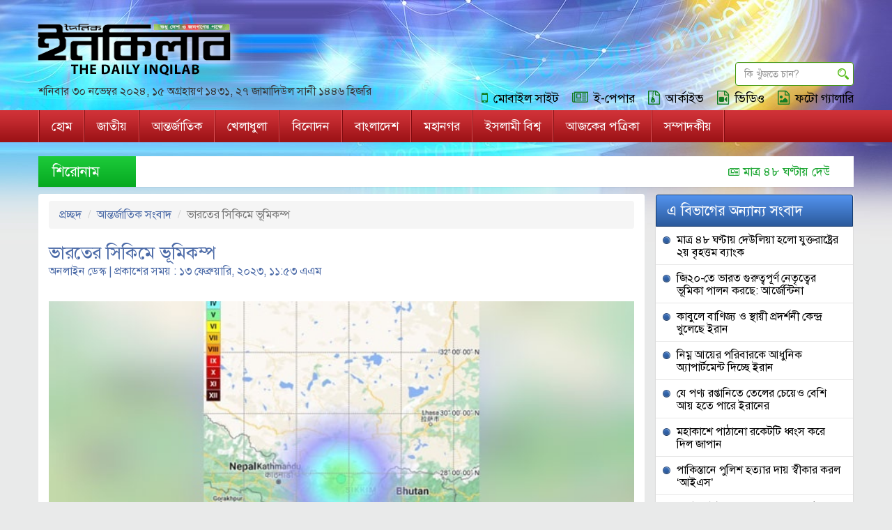

--- FILE ---
content_type: text/html; charset=UTF-8
request_url: https://old.dailyinqilab.com/article/555214/%E0%A6%AD%E0%A6%BE%E0%A6%B0%E0%A6%A4%E0%A7%87%E0%A6%B0-%E0%A6%B8%E0%A6%BF%E0%A6%95%E0%A6%BF%E0%A6%AE%E0%A7%87-%E0%A6%AD%E0%A7%82%E0%A6%AE%E0%A6%BF%E0%A6%95%E0%A6%AE%E0%A7%8D%E0%A6%AA
body_size: 19075
content:
								 <!DOCTYPE html>
<html lang="bn">
  <head>
    <meta charset="utf-8">
    <meta http-equiv="X-UA-Compatible" content="IE=edge">
    <meta name="viewport" content="width=device-width, initial-scale=1"/>
    <meta name="keywords" content="ভারত, সিকিম"/>
	<meta name="description" content="ভারতের সিকিমে আজ সোমবার ভোরে ভূমিকম্প হয়েছে। রিখটার স্কেলে কম্পনের মাত্রা ছিল ৪.৩। সোমবার ভোর ৪টা ১৫ মিনিট নাগাদ সিকিমের ইউকসাম শহরে কম্পন অনুভূত হয়।
ভারতের জাতীয় ভূকম্পনকেন্দ্রের তরফে জানানো হয়েছে,"/>
    <meta name="author" content="অনলাইন ডেস্ক ">
	<title>ভারতের সিকিমে ভূমিকম্প</title>
	<link rel="icon" href="https://old.dailyinqilab.com/includes/themes/dailyinqilab/images/favicon.ico" type="image/x-icon" />
	<meta property="fb:pages" content="318792851589933" />
	<!-- Bootstrap core CSS -->
    <link rel="stylesheet" type="text/css" href="https://old.dailyinqilab.com/includes/themes/dailyinqilab/css/bootstrap.min.css">
	<link rel="stylesheet" type="text/css" href="https://old.dailyinqilab.com/includes/themes/dailyinqilab/css/font-awesome.min.css" />
    
    
    <!-- IE10 viewport hack for Surface/desktop Windows 8 bug -->
    <link href="https://old.dailyinqilab.com/includes/themes/dailyinqilab/css/ie10-viewport-bug-workaround.css" rel="stylesheet">

    <!-- Just for debugging purposes. Don't actually copy these 2 lines! -->
    <!--[if lt IE 9]><script src="../../assets/js/ie8-responsive-file-warning.js"></script><![endif]-->
    <script src="https://old.dailyinqilab.com/includes/themes/dailyinqilab/js/ie-emulation-modes-warning.js" type="895afba73fd67aa45fa99d4a-text/javascript"></script>

    <!-- HTML5 shim and Respond.js for IE8 support of HTML5 elements and media queries -->
    <!--[if lt IE 9]>
      <script src="https://oss.maxcdn.com/html5shiv/3.7.2/html5shiv.min.js"></script>
      <script src="https://oss.maxcdn.com/respond/1.4.2/respond.min.js"></script>
    <![endif]-->

    <!-- Custom styles for this template -->
    <link rel="stylesheet" type="text/css" href="https://old.dailyinqilab.com/includes/themes/dailyinqilab/css/carousel.css">
    	  
    <link rel="stylesheet" type="text/css" href="https://old.dailyinqilab.com/includes/themes/dailyinqilab/css/owl.carousel.new.css">
    	 	  
    <link rel="stylesheet" type="text/css" href="https://old.dailyinqilab.com/includes/themes/dailyinqilab/css/custom.css">
    <link rel="stylesheet" type="text/css" href="https://old.dailyinqilab.com/includes/themes/dailyinqilab/css/responsive.css">
		<script src="https://code.jquery.com/jquery-1.12.4.min.js" type="895afba73fd67aa45fa99d4a-text/javascript"></script>
	
<!--canonical link-->
<link rel="canonical" href="https://old.dailyinqilab.com/article/555214/%E0%A6%AD%E0%A6%BE%E0%A6%B0%E0%A6%A4%E0%A7%87%E0%A6%B0-%E0%A6%B8%E0%A6%BF%E0%A6%95%E0%A6%BF%E0%A6%AE%E0%A7%87-%E0%A6%AD%E0%A7%82%E0%A6%AE%E0%A6%BF%E0%A6%95%E0%A6%AE%E0%A7%8D%E0%A6%AA">
<meta name="googlebot" content="all"/>
<meta name="googlebot-news" content="all"/>
<meta name="robots" content="index, follow" />
	
	
	
<!--bof AddThis--> 
<meta property="fb:pages" content="318792851589933" />
<meta property="fb:admins" content="1091632771,100009341729573" />
<meta property="fb:app_id" content="1374171846039169" /> 	
<link rel="image_src" href="https://old.dailyinqilab.com/news_original/1676267608_7.jpg"/>	
<meta property="og:site_name" content="DailyInqilabOnline"/>  
<meta property="og:type" content="article" /> 	    
<meta property="og:title" content="ভারতের সিকিমে ভূমিকম্প"/>
<meta property="og:description" content="ভারতের সিকিমে আজ সোমবার ভোরে ভূমিকম্প হয়েছে। রিখটার স্কেলে কম্পনের মাত্রা ছিল ৪.৩। সোমবার ভোর ৪টা ১৫ মিনিট নাগাদ সিকিমের ইউকসাম শহরে কম্পন অনুভূত হয়।
ভারতের জাতীয় ভূকম্পনকেন্দ্রের তরফে জানানো হয়েছে,"/>
<meta property="og:url" content="https://old.dailyinqilab.com/article/555214/%E0%A6%AD%E0%A6%BE%E0%A6%B0%E0%A6%A4%E0%A7%87%E0%A6%B0-%E0%A6%B8%E0%A6%BF%E0%A6%95%E0%A6%BF%E0%A6%AE%E0%A7%87-%E0%A6%AD%E0%A7%82%E0%A6%AE%E0%A6%BF%E0%A6%95%E0%A6%AE%E0%A7%8D%E0%A6%AA"/>
<meta property="og:image" content="https://old.dailyinqilab.com/news_original/1676267608_7.jpg"/>
<meta property="og:image:secure_url" content="https://old.dailyinqilab.com/news_original/1676267608_7.jpg" />
<meta property="og:image:type" content="image/jpeg" />
<meta property="og:image:width" content="650" />
<meta property="og:image:height" content="350" />

<meta name="twitter:card" content="summary" />
<meta name="twitter:url" content="https://old.dailyinqilab.com/article/555214/%E0%A6%AD%E0%A6%BE%E0%A6%B0%E0%A6%A4%E0%A7%87%E0%A6%B0-%E0%A6%B8%E0%A6%BF%E0%A6%95%E0%A6%BF%E0%A6%AE%E0%A7%87-%E0%A6%AD%E0%A7%82%E0%A6%AE%E0%A6%BF%E0%A6%95%E0%A6%AE%E0%A7%8D%E0%A6%AA" />
<meta name="twitter:title" content="ভারতের সিকিমে ভূমিকম্প" />
<meta name="twitter:description" content="ভারতের সিকিমে আজ সোমবার ভোরে ভূমিকম্প হয়েছে। রিখটার স্কেলে কম্পনের মাত্রা ছিল ৪.৩। সোমবার ভোর ৪টা ১৫ মিনিট নাগাদ সিকিমের ইউকসাম শহরে কম্পন অনুভূত হয়।
ভারতের জাতীয় ভূকম্পনকেন্দ্রের তরফে জানানো হয়েছে," />
<meta name="twitter:image" content="https://old.dailyinqilab.com/news_original/1676267608_7.jpg">

<!--bof Google Analytics-->
<script type="895afba73fd67aa45fa99d4a-text/javascript">
  (function(i,s,o,g,r,a,m){i['GoogleAnalyticsObject']=r;i[r]=i[r]||function(){
  (i[r].q=i[r].q||[]).push(arguments)},i[r].l=1*new Date();a=s.createElement(o),
  m=s.getElementsByTagName(o)[0];a.async=1;a.src=g;m.parentNode.insertBefore(a,m)
  })(window,document,'script','//www.google-analytics.com/analytics.js','ga');

  ga('create', 'UA-92771450-1', 'auto');
  ga('send', 'pageview');

</script><!--eof Google Analytics-->	
 
<!-- Start Alexa Certify Javascript -->
<script type="895afba73fd67aa45fa99d4a-text/javascript">
_atrk_opts = { atrk_acct:"DwJWs1FYxz20cv", domain:"dailyinqilab.com",dynamic: true};
(function() { var as = document.createElement('script'); as.type = 'text/javascript'; as.async = true; as.src = "https://certify-js.alexametrics.com/atrk.js"; var s = document.getElementsByTagName('script')[0];s.parentNode.insertBefore(as, s); })();
</script>
<noscript><img src="https://certify.alexametrics.com/atrk.gif?account=DwJWs1FYxz20cv" style="display:none" height="1" width="1" alt="" /></noscript>
<!-- End Alexa Certify Javascript -->  	  
<script type="895afba73fd67aa45fa99d4a-text/javascript" src='//platform-api.sharethis.com/js/sharethis.js#property=5a25c99ce74e710012d2ffef&product=sop' async='async'></script>

<!--Notifications-->
<link rel="manifest" href="https://www.dailyinqilab.com/manifest.json" />
<script src="https://cdn.onesignal.com/sdks/OneSignalSDK.js" async="" type="895afba73fd67aa45fa99d4a-text/javascript"></script>
<script type="895afba73fd67aa45fa99d4a-text/javascript">
  var OneSignal = window.OneSignal || [];
  OneSignal.push(function() {
    OneSignal.init({
      appId: "cdfbb65e-4ac4-40a6-8aba-b07f7c9a26b0",
    });
  });
</script>	  
<style>.op-tracker{display:none;}</style>
	  
<script async src="https://pagead2.googlesyndication.com/pagead/js/adsbygoogle.js?client=ca-pub-2237738860353422" crossorigin="anonymous" type="895afba73fd67aa45fa99d4a-text/javascript"></script>
<script async src="https://securepubads.g.doubleclick.net/tag/js/gpt.js" type="895afba73fd67aa45fa99d4a-text/javascript"></script>
<script type="895afba73fd67aa45fa99d4a-text/javascript">
  window.googletag = window.googletag || {cmd: []};
  googletag.cmd.push(function() {
    googletag.defineSlot('/21835649540/INQ//desk//AD//728x90_1', [728, 90], 'div-gpt-ad-1572436691581-0').addService(googletag.pubads());
    googletag.pubads().enableSingleRequest();
    googletag.enableServices();
  });
</script>

<script async src="https://securepubads.g.doubleclick.net/tag/js/gpt.js" type="895afba73fd67aa45fa99d4a-text/javascript"></script>
<script type="895afba73fd67aa45fa99d4a-text/javascript">
  window.googletag = window.googletag || {cmd: []};
  googletag.cmd.push(function() {
    googletag.defineSlot('/21835649540/INQ////desk////AD////300x250', [300, 250], 'div-gpt-ad-1572436913326-0').addService(googletag.pubads());
    googletag.pubads().enableSingleRequest();
    googletag.enableServices();
  });
</script>

<script async src="https://securepubads.g.doubleclick.net/tag/js/gpt.js" type="895afba73fd67aa45fa99d4a-text/javascript"></script>
<script type="895afba73fd67aa45fa99d4a-text/javascript">
  window.googletag = window.googletag || {cmd: []};
  googletag.cmd.push(function() {
    googletag.defineSlot('/21835649540/desk////////AD////////300x250_2', [300, 250], 'div-gpt-ad-1572437089665-0').addService(googletag.pubads());
    googletag.pubads().enableSingleRequest();
    googletag.enableServices();
  });
</script>

<script async src="https://securepubads.g.doubleclick.net/tag/js/gpt.js" type="895afba73fd67aa45fa99d4a-text/javascript"></script>
<script type="895afba73fd67aa45fa99d4a-text/javascript">
  window.googletag = window.googletag || {cmd: []};
  googletag.cmd.push(function() {
    googletag.defineSlot('/21835649540/INQ////desk////AD////728x90_2', [728, 90], 'div-gpt-ad-1572437204796-0').addService(googletag.pubads());
    googletag.pubads().enableSingleRequest();
    googletag.enableServices();
  });
</script>	  
	 
<!------------------ ADX_AD HEADER TAGS ----------------------->
<script async src="https://securepubads.g.doubleclick.net/tag/js/gpt.js" type="895afba73fd67aa45fa99d4a-text/javascript"></script>
<script type="895afba73fd67aa45fa99d4a-text/javascript">
  window.googletag = window.googletag || {cmd: []};
  googletag.cmd.push(function() {
            googletag.defineSlot('/21739003229/dailyinqilb_desktop_home_160x600', [160, 600], 'div-gpt-ad-1571207558848-0').addService(googletag.pubads());
            googletag.defineSlot('/21739003229/dailyinqilb_desktop_home_300x250', [300, 250], 'div-gpt-ad-1571207709918-0').addService(googletag.pubads());
            googletag.defineSlot('/21739003229/dailyinqilb_desktop_home_728x90', [728, 90], 'div-gpt-ad-1571208010455-0').addService(googletag.pubads());
            googletag.defineSlot('/21739003229/dailyinqilb_desktop_details_160x600', [160, 600], 'div-gpt-ad-1571208179407-0').addService(googletag.pubads());
            googletag.defineSlot('/21739003229/dailyinqilb_desktop_details_300x250', [300, 250], 'div-gpt-ad-1571208260529-0').addService(googletag.pubads());
            googletag.defineSlot('/21739003229/dailyinqilb_desktop_details_728x90', [728, 90], 'div-gpt-ad-1571208356783-0').addService(googletag.pubads());
            googletag.defineSlot('/21739003229/dailyinqilb_desktop_category_160x600', [160, 600], 'div-gpt-ad-1571208511644-0').addService(googletag.pubads());
            googletag.defineSlot('/21739003229/dailyinqilb_desktop_category_300x250', [300, 250], 'div-gpt-ad-1571208598874-0').addService(googletag.pubads());
            googletag.defineSlot('/21739003229/dailyinqilb_desktop_category_728x90', [728, 90], 'div-gpt-ad-1571208672530-0').addService(googletag.pubads());
	googletag.pubads().enableSingleRequest();
	googletag.enableServices();
  });
</script>	  
<!-- Start Valueimpression Head Script -->
<script type="895afba73fd67aa45fa99d4a-text/javascript" src="//services.vlitag.com/adv1/?q=4e045d4a22bae7eee611a37de15ced0f" defer="" async=""></script><script type="895afba73fd67aa45fa99d4a-text/javascript"> var vitag = vitag || {};</script>
<!-- End Valueimpression Head Script -->
<!-- Start Google Premium Ad Campaign from Farhad -->
<!-- removed on 24.08.21 -->
<!--Google GPT/ADM code -->
<script type="895afba73fd67aa45fa99d4a-text/javascript" async="async" src="https://securepubads.g.doubleclick.net/tag/js/gpt.js"></script>
<!--added on 11.08.21 -->
<script type="895afba73fd67aa45fa99d4a-text/javascript">
    window.googletag = window.googletag || { cmd: [] };
    window.googletag.cmd.push(function () {
        window.googletag.pubads().enableSingleRequest();
    });
</script>

<!--Site config -->
<script type="895afba73fd67aa45fa99d4a-text/javascript" async="async" src="https://protagcdn.com/s/www.dailyinqilab.com/site.js"></script>
<script type="895afba73fd67aa45fa99d4a-text/javascript">
    window.protag = window.protag || { cmd: [] };
    window.protag.config = { s:'www.dailyinqilab.com', childADM: '22539209886', l: 'Arf30PQf' };
    window.protag.cmd.push(function () {
        window.protag.pageInit();
    });
</script>
<!--end of 11.08.21 -->
<!-- End Google Premium Ad Campaign from Farhad -->
<!-- BOF ESKIMI ad here  -->
<script type="895afba73fd67aa45fa99d4a-text/javascript">
  var esadt = esadt || {};esadt.cmd = esadt.cmd || [];(function () {var s = document.createElement('script');s.async = true;s.type = 'text/javascript';var useSSL = 'https:' == document.location.protocol;s.src = (useSSL ? 'https:' : 'http:') + '//sspjs.eskimi.com/esadt.js';var n = document.getElementsByTagName('script')[0];n.parentNode.insertBefore(s, n)})();
</script>
<!-- EOF ESKIMI ad  -->
<!-- BOF unibots ad here  -->
<script async src="https://cdn.unibotscdn.com/ubplayer/player.js" type="895afba73fd67aa45fa99d4a-text/javascript"></script>
<script async src="https://cdn.unibots.in/headerbidding/common/hb.js" type="895afba73fd67aa45fa99d4a-text/javascript"></script>
<!-- EOF unibots ad  -->

</head>
<!--End Header Tags-->  


<body>
<div id="skiptocontent" style="display:none"><a href="#maincontent">skip navigation</a></div>
<div class="header">
    <div class="Header_top">
       <div class="container">
        <div class="row">
         <div class="col-sm-12 col-md-6">
          <div class="logo1"><h1><a href="https://dailyinqilab.com/" title=""><img src="https://old.dailyinqilab.com/includes/themes/dailyinqilab/images/logo.png" alt="Inqilab Logo"/></a></h1></div>
          <div class="date">শনিবার ৩০ নভেম্বর ২০২৪, ১৫ অগ্রহায়ণ ১৪৩১, ২৭ জামাদিউল সানী ১৪৪৬ হিজরি </div>
         </div>
         <div class="col-sm-12 col-md-6 header_right">
           <!--<div class="English_lag"><a href="#" title="" onclick="alert('Comming Soon...');">English Version</a></div>
           <div class="language"><a href="https://old.dailyinqilab.com/helpbangla" title=""><i class="fa fa-download" aria-hidden="true"></i> বাংলা দেখা না গেলে</a></div>
           -->
		  
		   <div class="English_lag">&nbsp;</div>
		   <div class="language">&nbsp;</div>
		   <div class="header_right_bot">
               <div class="top_search">
                  <form action="https://old.dailyinqilab.com/search">
                    <input type="text" name="sq" class="search-query form-control" placeholder="কি খুঁজতে চান?" required/>
                  </form>  
                </div>
                <div class="heade_link">
					
			<a href="https://dailyinqilab.com/" title="মোবাইল সাইট"><i class="fa fa-mobile" aria-hidden="true"></i>মোবাইল সাইট</a>
								
                  <a href="https://epaper.dailyinqilab.com/" title="ই-পেপার"><i class="fa fa-newspaper-o" aria-hidden="true"></i>ই-পেপার</a>
                   <a href="https://dailyinqilab.com/archive" title="আর্কাইভ"><i class="fa fa-file-archive-o" aria-hidden="true"></i>আর্কাইভ</a>
                  <a href="https://dailyinqilab.com/video" title=""><i class="fa fa-file-movie-o" aria-hidden="true"></i>ভিডিও</a>
                  <a href="https://dailyinqilab.com/photo" title=""><i class="fa fa-file-image-o" aria-hidden="true"></i>ফটো গ্যালারি</a>
                </div>
            </div>    
         </div>
        </div>
      </div>
    </div>
    <div class="main_menu">
    <div class="menu_hldr">
       <div class="container">
          <div class="stiky_logo"><a href="https://old.dailyinqilab.com/" title=""><img src="https://old.dailyinqilab.com/includes/themes/dailyinqilab/images/logo.png" alt="Inqilab Logo"/></a></div>
          <div class="navbar-header">
              <button aria-controls="navbar" aria-expanded="false" data-target="#navbar" data-toggle="collapse" class="navbar-toggle collapsed" type="button">
                <span class="sr-only">Toggle navigation</span>
                <span class="icon-bar"></span>
                <span class="icon-bar"></span>
                <span class="icon-bar"></span>
              </button>
            </div>
           <div id="navbar" class="navbar-collapse collapse">
              			   <ul class="nav navbar-nav">
    <li><a href="https://old.dailyinqilab.com/" title="হোম">হোম</a></li>
    <li><a href="https://old.dailyinqilab.com/newscategory/national-news/">জাতীয়</a></li>
	 <li><a href="https://old.dailyinqilab.com/newscategory/international/">আন্তর্জাতিক</a></li> 
	  <li><a href="https://old.dailyinqilab.com/newscategory/sports/">খেলাধুলা</a></li>
	  <li><a href="https://old.dailyinqilab.com/newscategory/daily-entertainment/">বিনোদন</a></li> 
			<li><a href="https://old.dailyinqilab.com/newscategory/all-bangladesh/">বাংলাদেশ</a></li> 
	  	<li><a href="https://old.dailyinqilab.com/newscategory/city/">মহানগর</a></li> 
	  <li><a href="https://old.dailyinqilab.com/newscategory/islami-world/">ইসলামী বিশ্ব</a></li>
	  

	
    <li><a href="https://old.dailyinqilab.com/todaysnewspaper/" title="আজকের পত্রিকা">আজকের পত্রিকা</a></li>
    <li><a href="https://old.dailyinqilab.com/newscategory/editors/" title="সম্পাদকীয়">সম্পাদকীয়</a></li>
	
  </ul>			   
            </div>
       </div>
    </div>
    </div>
  </div>
  <div class="main">
    <div class="container">
		
	<!--bof Ads-HeaderTop--> 		
		
	<!--eof Ads-HeaderTop -->
	
	
    <div class="row">
       <div class="col-xs-12 col-sm-12">
	
	   
			 
		 
	 
         <div class="braking headline">
           <span>শিরোনাম</span>
           <marquee behavior="scroll" direction="left" scrollamount="3" onmouseover="if (!window.__cfRLUnblockHandlers) return false; this.stop();" onmouseout="if (!window.__cfRLUnblockHandlers) return false; this.start();" data-cf-modified-895afba73fd67aa45fa99d4a-="">
              <ul><!--bof Caching--><li><a href="https://old.dailyinqilab.com/article/560450/%E0%A6%AE%E0%A6%BE%E0%A6%A4%E0%A7%8D%E0%A6%B0-%E0%A7%AA%E0%A7%AE-%E0%A6%98%E0%A6%A3%E0%A7%8D%E0%A6%9F%E0%A6%BE%E0%A7%9F-%E0%A6%A6%E0%A7%87%E0%A6%89%E0%A6%B2%E0%A6%BF%E0%A7%9F%E0%A6%BE-%E0%A6%B9%E0%A6%B2%E0%A7%8B-%E0%A6%AF%E0%A7%81%E0%A6%95%E0%A7%8D%E0%A6%A4%E0%A6%B0%E0%A6%BE%E0%A6%B7%E0%A7%8D%E0%A6%9F%E0%A7%8D%E0%A6%B0%E0%A7%87%E0%A6%B0-%E0%A7%A8%E0%A7%9F-%E0%A6%AC%E0%A7%83%E0%A6%B9%E0%A6%A4%E0%A7%8D%E0%A6%A4%E0%A6%AE-%E0%A6%AC%E0%A7%8D%E0%A6%AF%E0%A6%BE%E0%A6%82%E0%A6%95" title=""><i class="fa fa-newspaper-o" aria-hidden="true"></i>মাত্র ৪৮ ঘণ্টায় দেউলিয়া হলো যুক্তরাষ্ট্রের ২য় বৃহত্তম ব্যাংক</a></li>
<li><a href="https://old.dailyinqilab.com/article/560449/%E0%A6%AC%E0%A6%BF%E0%A6%8F%E0%A6%A8%E0%A6%AA%E0%A6%BF%E0%A6%B0-%E0%A6%AE%E0%A6%BE%E0%A6%A8%E0%A6%AC%E0%A6%AC%E0%A6%A8%E0%A7%8D%E0%A6%A7%E0%A6%A8-%E0%A6%86%E0%A6%9C-%E0%A6%AA%E0%A6%BE%E0%A6%B2%E0%A7%8D%E0%A6%9F%E0%A6%BE-%E0%A6%95%E0%A6%B0%E0%A7%8D%E0%A6%AE%E0%A6%B8%E0%A7%82%E0%A6%9A%E0%A6%BF-%E0%A6%86%E0%A6%93%E0%A7%9F%E0%A6%BE%E0%A6%AE%E0%A7%80-%E0%A6%B2%E0%A7%80%E0%A6%97" title=""><i class="fa fa-newspaper-o" aria-hidden="true"></i>বিএনপির মানববন্ধন আজ, পাল্টা কর্মসূচি আওয়ামী লীগ</a></li>
<li><a href="https://old.dailyinqilab.com/article/560448/%E0%A6%A8%E0%A6%BE%E0%A6%B0%E0%A7%80-%E0%A6%A6%E0%A6%BF%E0%A6%AC%E0%A6%B8-%E0%A6%AE%E0%A7%8D%E0%A6%AF%E0%A6%BE%E0%A6%B0%E0%A6%BE%E0%A6%A5%E0%A6%A8%E0%A7%87-%E0%A6%AA%E0%A6%BE%E0%A6%AA%E0%A6%BF%E0%A7%9F%E0%A6%BE-%E0%A6%9A%E0%A7%8D%E0%A6%AF%E0%A6%BE%E0%A6%AE%E0%A7%8D%E0%A6%AA%E0%A6%BF%E0%A7%9F%E0%A6%A8" title=""><i class="fa fa-newspaper-o" aria-hidden="true"></i>নারী দিবস ম্যারাথনে পাপিয়া চ্যাম্পিয়ন</a></li>
<li><a href="https://old.dailyinqilab.com/article/560446/%E0%A7%AF%E0%A7%AF-%E0%A6%B8%E0%A7%8D%E0%A6%AA%E0%A7%8B%E0%A6%B0%E0%A7%8D%E0%A6%9F%E0%A6%B8-%E0%A6%95%E0%A7%8D%E0%A6%B2%E0%A6%BE%E0%A6%AC%E0%A7%87%E0%A6%B0-%E0%A6%95%E0%A7%8D%E0%A6%B0%E0%A6%BF%E0%A6%95%E0%A7%87%E0%A6%9F-%E0%A6%B6%E0%A7%81%E0%A6%95%E0%A7%8D%E0%A6%B0%E0%A6%AC%E0%A6%BE%E0%A6%B0" title=""><i class="fa fa-newspaper-o" aria-hidden="true"></i>৯৯ স্পোর্টস ক্লাবের ক্রিকেট শুক্রবার</a></li>
<li><a href="https://old.dailyinqilab.com/article/560444/%E0%A6%97%E0%A7%81%E0%A6%B2%E0%A6%BF%E0%A6%B8%E0%A7%8D%E0%A6%A4%E0%A6%BE%E0%A6%A8%E0%A7%87%E0%A6%B0-%E0%A6%AC%E0%A6%BF%E0%A6%B8%E0%A7%8D%E0%A6%AB%E0%A7%8B%E0%A6%B0%E0%A6%A3%E0%A7%87-%E0%A6%A8%E0%A6%BF%E0%A6%B9%E0%A6%A4-%E0%A7%A7%E0%A7%AC-%E0%A6%9C%E0%A6%A8%E0%A7%87%E0%A6%B0-%E0%A6%A8%E0%A6%BE%E0%A6%AE-%E0%A6%AA%E0%A6%B0%E0%A6%BF%E0%A6%9A%E0%A7%9F-%E0%A6%AA%E0%A6%BE%E0%A6%93%E0%A7%9F%E0%A6%BE-%E0%A6%97%E0%A7%87%E0%A6%9B%E0%A7%87" title=""><i class="fa fa-newspaper-o" aria-hidden="true"></i>গুলিস্তানের বিস্ফোরণে নিহত ১৬ জনের নাম-পরিচয় পাওয়া গেছে</a></li>
<li><a href="https://old.dailyinqilab.com/article/560443/%E0%A6%95%E0%A6%BE%E0%A6%AC%E0%A7%81%E0%A6%B2%E0%A7%87-%E0%A6%AC%E0%A6%BE%E0%A6%A3%E0%A6%BF%E0%A6%9C%E0%A7%8D%E0%A6%AF-%E0%A6%93-%E0%A6%B8%E0%A7%8D%E0%A6%A5%E0%A6%BE%E0%A6%AF%E0%A6%BC%E0%A7%80-%E0%A6%AA%E0%A7%8D%E0%A6%B0%E0%A6%A6%E0%A6%B0%E0%A7%8D%E0%A6%B6%E0%A6%A8%E0%A7%80-%E0%A6%95%E0%A7%87%E0%A6%A8%E0%A7%8D%E0%A6%A6%E0%A7%8D%E0%A6%B0-%E0%A6%96%E0%A7%81%E0%A6%B2%E0%A7%87%E0%A6%9B%E0%A7%87-%E0%A6%87%E0%A6%B0%E0%A6%BE%E0%A6%A8" title=""><i class="fa fa-newspaper-o" aria-hidden="true"></i>কাবুলে বাণিজ্য ও স্থায়ী প্রদর্শনী কেন্দ্র খুলেছে ইরান</a></li>
<li><a href="https://old.dailyinqilab.com/article/560442/%E0%A6%B8%E0%A6%BE%E0%A6%AE%E0%A7%8D%E0%A6%AA%E0%A7%8D%E0%A6%B0%E0%A6%A4%E0%A6%BF%E0%A6%95%E0%A6%95%E0%A6%BE%E0%A6%B2%E0%A7%87%E0%A6%B0-%E0%A6%98%E0%A6%9F%E0%A6%A8%E0%A6%BE%E0%A6%97%E0%A7%81%E0%A6%B2%E0%A7%8B%E0%A6%A4%E0%A7%87-%E0%A6%A8%E0%A6%BE%E0%A6%B6%E0%A6%95%E0%A6%A4%E0%A6%BE-%E0%A6%86%E0%A6%9B%E0%A7%87-%E0%A6%95%E0%A6%BF%E0%A6%A8%E0%A6%BE-%E0%A6%A4%E0%A6%A6%E0%A6%A8%E0%A7%8D%E0%A6%A4-%E0%A6%95%E0%A6%B0%E0%A6%AC%E0%A7%87-%E0%A6%B0%E2%80%8D%E0%A7%8D%E0%A6%AF%E0%A6%BE%E0%A6%AC" title=""><i class="fa fa-newspaper-o" aria-hidden="true"></i>সাম্প্রতিককালের ঘটনাগুলোতে নাশকতা আছে কিনা তদন্ত করবে র‍্যাব</a></li>
<li><a href="https://old.dailyinqilab.com/article/560441/%E0%A6%A8%E0%A6%BF%E0%A6%AE%E0%A7%8D%E0%A6%A8-%E0%A6%86%E0%A6%AF%E0%A6%BC%E0%A7%87%E0%A6%B0-%E0%A6%AA%E0%A6%B0%E0%A6%BF%E0%A6%AC%E0%A6%BE%E0%A6%B0%E0%A6%95%E0%A7%87-%E0%A6%86%E0%A6%A7%E0%A7%81%E0%A6%A8%E0%A6%BF%E0%A6%95-%E0%A6%85%E0%A7%8D%E0%A6%AF%E0%A6%BE%E0%A6%AA%E0%A6%BE%E0%A6%B0%E0%A7%8D%E0%A6%9F%E0%A6%AE%E0%A7%87%E0%A6%A8%E0%A7%8D%E0%A6%9F-%E0%A6%A6%E0%A6%BF%E0%A6%9A%E0%A7%8D%E0%A6%9B%E0%A7%87-%E0%A6%87%E0%A6%B0%E0%A6%BE%E0%A6%A8" title=""><i class="fa fa-newspaper-o" aria-hidden="true"></i>নিম্ন আয়ের পরিবারকে আধুনিক অ্যাপার্টমেন্ট দিচ্ছে ইরান</a></li>
<li><a href="https://old.dailyinqilab.com/article/560440/%E0%A6%89%E0%A6%96%E0%A6%BF%E0%A7%9F%E0%A6%BE%E0%A7%9F-%E0%A6%B0%E0%A7%8B%E0%A6%B9%E0%A6%BF%E0%A6%99%E0%A7%8D%E0%A6%97%E0%A6%BE-%E0%A6%95%E0%A7%8D%E0%A6%AF%E0%A6%BE%E0%A6%AE%E0%A7%8D%E0%A6%AA%E0%A7%87-%E0%A6%86%E0%A6%97%E0%A7%81%E0%A6%A8-%E0%A7%A7%E0%A7%A8-%E0%A6%B9%E0%A6%BE%E0%A6%9C%E0%A6%BE%E0%A6%B0-%E0%A6%B0%E0%A7%8B%E0%A6%B9%E0%A6%BF%E0%A6%99%E0%A7%8D%E0%A6%97%E0%A6%BE%E0%A6%B0-%E0%A6%AA%E0%A7%81%E0%A6%A8%E0%A6%B0%E0%A7%8D%E0%A6%AC%E0%A6%BE%E0%A6%B8%E0%A6%A8-%E0%A6%AA%E0%A7%8D%E0%A6%B0%E0%A6%95%E0%A7%8D%E0%A6%B0%E0%A6%BF%E0%A7%9F%E0%A6%BE-%E0%A6%B6%E0%A7%81%E0%A6%B0%E0%A7%81" title=""><i class="fa fa-newspaper-o" aria-hidden="true"></i>উখিয়ায় রোহিঙ্গা ক্যাম্পে আগুন : ১২ হাজার রোহিঙ্গার পুনর্বাসন প্রক্রিয়া শুরু</a></li>
<li><a href="https://old.dailyinqilab.com/article/560439/%E0%A6%AF%E0%A7%87-%E0%A6%AA%E0%A6%A3%E0%A7%8D%E0%A6%AF-%E0%A6%B0%E0%A6%AA%E0%A7%8D%E0%A6%A4%E0%A6%BE%E0%A6%A8%E0%A6%BF%E0%A6%A4%E0%A7%87-%E0%A6%A4%E0%A7%87%E0%A6%B2%E0%A7%87%E0%A6%B0-%E0%A6%9A%E0%A7%87%E0%A6%AF%E0%A6%BC%E0%A7%87%E0%A6%93-%E0%A6%AC%E0%A7%87%E0%A6%B6%E0%A6%BF-%E0%A6%86%E0%A6%AF%E0%A6%BC-%E0%A6%B9%E0%A6%A4%E0%A7%87-%E0%A6%AA%E0%A6%BE%E0%A6%B0%E0%A7%87-%E0%A6%87%E0%A6%B0%E0%A6%BE%E0%A6%A8%E0%A7%87%E0%A6%B0" title=""><i class="fa fa-newspaper-o" aria-hidden="true"></i>যে পণ্য রপ্তানিতে তেলের চেয়েও বেশি আয় হতে পারে ইরানের</a></li>
<!--/eof Caching--></ul>
           </marquee>
         </div>
	
      </div>
    </div>

<style>.ar_ads{ margin: 1px auto 10px auto; }
	#ar_news_content iframe {margin: 0px auto 12px !important;}
	#instagram-embed-0{margin: 0px auto 12px !important;}
</style>
<div class="row main_cont">
  <div class="col-xs-12 col-sm-9">
	 <div class="home_top_left">
<!-- Comment #2: SDK -->
  <div id="fb-root"></div>
  <script type="895afba73fd67aa45fa99d4a-text/javascript">(function(d, s, id) {
    var js, fjs = d.getElementsByTagName(s)[0];
    if (d.getElementById(id)) return;
    js = d.createElement(s); js.id = id;
    js.src = "https://connect.facebook.net/en_US/sdk.js#xfbml=1&version=v2.6";
    fjs.parentNode.insertBefore(js, fjs);
  }(document, 'script', 'facebook-jssdk'));</script>

  <!-- Comment #3: Content -->		 
	  <div class="row">
		<div class="col-xs-12 col-sm-12">
		  <ol class="breadcrumb">
		   <li><a href="https://old.dailyinqilab.com/">প্রচ্ছদ</a></li>
		   <li><a href="https://old.dailyinqilab.com/newscategory/international">আন্তর্জাতিক সংবাদ</a></li>
           
		   <li class="active">ভারতের সিকিমে ভূমিকম্প</li>
           
		 </ol>
		</div>
		
		<div class="col-xs-12 col-sm-12">
		   	<!--CUSTOM_AD (increaserevVidSticky1)-->
        
        <script type="895afba73fd67aa45fa99d4a-text/javascript">
            window.googletag = window.googletag || { cmd: [] };
            window.protag = window.protag || { cmd: [] };
            window.protag.cmd.push(function () {
                window.protag.display("protag-sticky-bottom");
            });
        </script>
        
		</div>
		<div class="clearfix"></div>
		
		<div class="col-xs-12 col-sm-12">  
<article>	
		  <h1>ভারতের সিকিমে ভূমিকম্প</h1>
		

			
		  	
		  <h5> 
		  <a href="https://old.dailyinqilab.com/allnews/author/অনলাইন ডেস্ক ">অনলাইন ডেস্ক </a> |  
		    প্রকাশের সময়  : ১৩ ফেব্রুয়ারি, ২০২৩, ১১:৫৩ এএম 
		  		  </h5>
			
		  <div class="share">
<div class="sharethis-inline-share-buttons"></div>
		  </div>


			<div class="clearfix"></div>
			
		  	<div class="ar_ads" id="ads_newsdetail_before_content"></div>
			
			<div class="clearfix"></div>
			

		   			<div class="image_block" style="width:100%;float:left;padding-bottom:15px;">
			<a href="https://old.dailyinqilab.com/news_original/1676267608_7.jpg" target="_blank" class="fancybox" title="">
				<img src="https://old.dailyinqilab.com/news_original/1676267608_7.jpg" alt="" class="image-responsive222" style="width:100%;" />
								</a>
		    </div>	<div class="clearfix"></div>
            <div class="ar_ads" id="ads_newsdetail_after_fec_image">	</div>	
		   		   
		   
		   
		   
		   
	<div id="ar_news_content"><p>ভারতের সিকিমে আজ সোমবার ভোরে ভূমিকম্প হয়েছে। রিখটার স্কেলে কম্পনের মাত্রা ছিল ৪.৩। সোমবার ভোর ৪টা ১৫ মিনিট নাগাদ সিকিমের ইউকসাম শহরে কম্পন অনুভূত হয়।</p><!--CUSTOM_AD (unibotsVideoAyub)-->
        
        <div id="div-ub-dailyinqilab">
            <script type="895afba73fd67aa45fa99d4a-text/javascript">
               window.unibots = window.unibots || { cmd: [] };
               unibots.cmd.push(()=>{ unibotsPlayer("dailyinqilab"); });
           </script>
        </div>
        
            

<p>ভারতের জাতীয় ভূকম্পনকেন্দ্রের তরফে জানানো হয়েছে, সিকিমে ভূমিকম্পের উৎস ছিল মাটি থেকে ১০ কিলোমিটার গভীরে। ইউকসাম শহরের ৭০ কিলোমিটার উত্তর পশ্চিমে মাটির গভীরে ভূমিকম্প হয়। তার জেরে কেঁপে ওঠে বিস্তীর্ণ এলাকা।</p><!--CUSTOM_AD (increaserevvideo)-->
        
        <div id="protag-in_article_video"></div>
        <script type="895afba73fd67aa45fa99d4a-text/javascript">
            window.googletag = window.googletag || { cmd: [] };
            window.protag = window.protag || { cmd: [] };
            window.protag.cmd.push(function () {
                window.protag.display("protag-in_article_video");
            });
        </script>
        

<p>ইউকসাম শহর সিকিমের রাজধানী গ্যাংটক থেকে প্রায় ১২০ কিলোমিটার দূরে। পাহাড়ি এই শহরে বেড়াতে যান পর্যটকেরা। সোমবার ভোরবেলা শহরে কম্পন অনুভূত হয়। তবে কম্পনের মাত্রা বেশি না হওয়ায় ক্ষয়ক্ষতির পরিমাণ নেই বলেই মনে করা হচ্ছে।</p><!--CUSTOM_AD (infoStation)-->
        <div class="ads_custom" style="padding-bottom:10px;">
        <a href="https://s.itnut.net/walton" target="_blank" rel="nofollow">
        <img src="https://www.dailyinqilab.com/images/ads/Walton_300X250.jpg" alt="Walton"></a>
        </div>

<p>এর আগে রোববার বিকেলে মৃদু কম্পন হয়েছিল আসাম রাজ্যে। আসামের নগাঁও এলাকায় বিকেল ৪টা ১৮ মিনিট নাগাদ ভূমিকম্প হয়। রিখটার স্কেলে কম্পনের মাত্রা ছিল ৪।</p><!--CUSTOM_AD (adbliv1)-->
        <div class="ads_custom" style="padding-bottom:10px;">
        <a href="https://s.itnut.net/walton" target="_blank" rel="nofollow">
        <img src="https://www.dailyinqilab.com/images/ads/Walton_300X250.jpg" alt="Walton"></a>
        </div>

<p>সপ্তাহ খানেক আগেই তীব্র ভূমিকম্পে কেঁপে উঠেছিল তুরস্ক ও সিরিয়া। ৭.৮ মাত্রার সেই পশ্চিম এশিয়ার দুই দেশে মৃত্যুমিছিল অব্যাহত আট দিন পরও রয়েছে। সূত্র : আনন্দবাজার পত্রিকা</p></div>   
		   
	<!-- Commented out on 06.09.21	<div id="ar_news_content"><p>ভারতের সিকিমে আজ সোমবার ভোরে ভূমিকম্প হয়েছে। রিখটার স্কেলে কম্পনের মাত্রা ছিল ৪.৩। সোমবার ভোর ৪টা ১৫ মিনিট নাগাদ সিকিমের ইউকসাম শহরে কম্পন অনুভূত হয়।</p>
<p>ভারতের জাতীয় ভূকম্পনকেন্দ্রের তরফে জানানো হয়েছে, সিকিমে ভূমিকম্পের উৎস ছিল মাটি থেকে ১০ কিলোমিটার গভীরে। ইউকসাম শহরের ৭০ কিলোমিটার উত্তর পশ্চিমে মাটির গভীরে ভূমিকম্প হয়। তার জেরে কেঁপে ওঠে বিস্তীর্ণ এলাকা।</p>
<p>ইউকসাম শহর সিকিমের রাজধানী গ্যাংটক থেকে প্রায় ১২০ কিলোমিটার দূরে। পাহাড়ি এই শহরে বেড়াতে যান পর্যটকেরা। সোমবার ভোরবেলা শহরে কম্পন অনুভূত হয়। তবে কম্পনের মাত্রা বেশি না হওয়ায় ক্ষয়ক্ষতির পরিমাণ নেই বলেই মনে করা হচ্ছে।</p>
<p>এর আগে রোববার বিকেলে মৃদু কম্পন হয়েছিল আসাম রাজ্যে। আসামের নগাঁও এলাকায় বিকেল ৪টা ১৮ মিনিট নাগাদ ভূমিকম্প হয়। রিখটার স্কেলে কম্পনের মাত্রা ছিল ৪।</p>
<p>সপ্তাহ খানেক আগেই তীব্র ভূমিকম্পে কেঁপে উঠেছিল তুরস্ক ও সিরিয়া। ৭.৮ মাত্রার সেই পশ্চিম এশিয়ার দুই দেশে মৃত্যুমিছিল অব্যাহত আট দিন পরও রয়েছে। সূত্র : আনন্দবাজার পত্রিকা</p></div>	-->
			<div class="ar_ads" id="ads_newsdetail_after_content">
	 <!--CUSTOM_AD (increaserevVid3)-->
        
        <div id="protag-after_content"></div>
        <script type="895afba73fd67aa45fa99d4a-text/javascript">
            window.googletag = window.googletag || { cmd: [] };
            window.protag = window.protag || { cmd: [] };
            window.protag.cmd.push(function () {
                window.protag.display("protag-after_content");
            });
        </script>
        
	
	</div>	
</article>
<div class="clearfix"></div>

<div class="row">		
<div class="col-xs-12 col-sm-12 col-md-10">	

	  			  	
	</div>
</div> 		

  <hr class="style1">
			<div class="clearfix"></div>
			
			
<div class="row">
	<div class="col-xs-12 col-sm-6 col-md-7">
	 <!--<button type="button" class="btn btn-info btn-xs" title="Total Viewed: 1873"><i class="fa fa-eye" aria-hidden="true"></i> 1873</button>-->
		<div class="sharethis-inline-reaction-buttons"></div>
	</div>
	<div class="col-xs-12 col-sm-6 col-md-5" style="text-align:right;">
		<br/>
	<input type="hidden" id="total_nLikes" value="0">
	<input type="hidden" id="total_dLikes" value="0">
		<button type="button" class="btn btn-success btn-xs" id="nlike_555214" onclick="if (!window.__cfRLUnblockHandlers) return false; ar_nLikes(555214, 'nlike')" title="Total Liked: 0" data-cf-modified-895afba73fd67aa45fa99d4a-=""> <i class="fa fa-thumbs-up" aria-hidden="true"></i> <span id="total_nLikes_count">0</span> </button>
		&nbsp;
		<button type="button" class="btn btn-danger btn-xs" id="ndislike_555214" onclick="if (!window.__cfRLUnblockHandlers) return false; ar_nLikes(555214, 'ndislike')" title="Total DisLiked: 0" data-cf-modified-895afba73fd67aa45fa99d4a-=""> <i class="fa fa-thumbs-down" aria-hidden="true"></i> <span id="total_dLikes_count">0</span> </button>
	</div>
<script type="895afba73fd67aa45fa99d4a-text/javascript">	
function ar_nLikes(nid, liketype){
	
	var total_nLikes=$('#total_nLikes').val();
	var total_dLikes=$('#total_dLikes').val();
	var newLikes=parseInt(total_nLikes)+1;
	var newdLikes=parseInt(total_dLikes)+1;

	
	 var url = "https://old.dailyinqilab.com/ajax/ajax_action.php";
	
	if(liketype == 'nlike'){
		jQuery.post(url,{action:'insert_news_like',nid:nid,currentLDTotal:total_nLikes },
			function (data){   
				 var noofdata=parseInt(data);
				if (isNaN(noofdata) ==false){
						$('#total_nLikes_count').html(newLikes);
						$('#total_nLikes').val(newLikes);
					
				 }else{
					alert(data);	 
				 }
		}); 
	}else{
		jQuery.post(url,{action:'insert_news_dislike',nid:nid,currentLDTotal:total_dLikes },
			function (data){  
				 var noofdata=parseInt(data);
				 if (isNaN(noofdata) ==false){
					$('#total_dLikes_count').html(newdLikes);	
					$('#total_dLikes').val(newdLikes);
				 }else{
					 //alert('**Already Voted**');	
					 $('#total_dLikes_count').html(data);	
				 }
		});
	}	
	return false;
}
</script>	
	
</div>

 
			
		  <hr class="style1">
		</div>
	


		
		
<!--bof Comment Section --> 

<!--bof Announcement --> 
<div class="col-xs-12 col-sm-12">
		  <div class="announcement">
			<p><img src="https://old.dailyinqilab.com/includes/themes/dailyinqilab/images/announcement-icon.png" alt=""/>দৈনিক ইনকিলাব সংবিধান ও জনমতের প্রতি শ্রদ্ধাশীল। তাই ধর্ম ও রাষ্ট্রবিরোধী এবং উষ্কানীমূলক কোনো বক্তব্য না করার জন্য পাঠকদের অনুরোধ করা হলো। কর্তৃপক্ষ যেকোনো ধরণের আপত্তিকর মন্তব্য মডারেশনের ক্ষমতা রাখেন।</p>
		  </div>
		</div><!--eof Announcement --> 		 
			  
		
		  
		<div class="col-xs-12 col-sm-12">


		 <div id="errordata_block" class="bs-example bs-example-standalone" style="display:none;" onclick="if (!window.__cfRLUnblockHandlers) return false; $(this).hide('slow');" data-cf-modified-895afba73fd67aa45fa99d4a-="">
  <div role="alert" class="alert alert-danger alert-dismissible fade in">
     <button  class="close" type="button"><span aria-hidden="true">x</span></button>
       <div id="errordata"></div> 
    </div>
</div>
		 <div class="comment_login">
		  <div class="panel panel-default">
		   <div class="panel-heading">কমেন্ট  করুন</div>
		   <div class="panel-body">
		  	 <div class="comment_displaymessage"></div>
             <div class="clearfix"></div>
			<form id="cmtForm" action="" method="post" onsubmit="if (!window.__cfRLUnblockHandlers) return false; return __doComment(this)" data-cf-modified-895afba73fd67aa45fa99d4a-="">
			<input type="hidden" name="doComment" value="1">
			<input type="hidden" name="page_id" value="555214">
			  <div class="form-group">
				<label for="Name" class="col-xs-12 col-sm-3">নাম<em>*</em> </label>
				<div class="col-xs-12 col-sm-9"><input type="text" name="name" class="form-control" value="" placeholder="নাম" required></div>
			  </div>
			  <div class="form-group">
				<label for="Email" class="col-xs-12 col-sm-3">ইমেইল<em>*</em></label>
				<div class="col-xs-12 col-sm-9"><input type="email" name="email" value="" class="form-control" id="exampleInputPassword1" placeholder="ইমেইল" required></div>
			  </div>
			  <div class="form-group">
				<label for="Phone" class="col-xs-12 col-sm-3">ফোন </label>
				<div class="col-xs-12 col-sm-9"><input type="tel" name="phone" value="" class="form-control" id="exampleInputPassword1" placeholder="ফোন " ></div>
			  </div>
			  <div class="form-group">
			   <label for="comment" class="col-xs-12 col-sm-3">মন্তব্য<em>*</em></label>
			   <div class="col-xs-12 col-sm-9">
				<textarea name="comment" id="comment" class="form-control" cols="100" rows="8" placeholder="এখানে আপনি আপনার মন্তব্য  করতে পারেন" required></textarea>
			   </div>
			  </div>
			  <div class="comment_submit">
			   <div class="col-xs-12 col-sm-3"></div>
			   <div class="col-xs-12 col-sm-9">
			   <button type="submit" class="btn btn-primary">সাবমিট </button> 
			   <input type="reset" id="frmRest" value="Reset" style="visibility: hidden;">
			   </div>
			  </div>
			</form>
			
			
		  </div>
		  </div>
		  </div>
		</div>
			
<!--eof Comment Section -->

	
	  </div>
	  
	</div><!--home_top_left-->
	
<!--CUSTOM_AD (purple728)-->
        
        <!-- Purple Patch Asynchronous JS Tag - Generated with Purple Patch v1.0.0 -->
<ins data-purplepatch-slotid="536" data-purplepatch-ct0="%%CLICK_URL_UNESC%%" data-purplepatch-id="53126d71827fcba70ff68055b9a73ca1"></ins>
<script async src="//bgd1.purplepatch.online/payload/async.js" type="895afba73fd67aa45fa99d4a-text/javascript"></script>
            

<!--bof Related tag News-->	

	<div class="row inner_more_news inner_more_tag_news_block">
		<div class="col-xs-12 col-sm-12">
			 <div class="panel panel-default">
			 <div class="panel-heading"><i class="fa fa-calendar"></i> ঘটনাপ্রবাহ: ভূমিকম্প</div>
			  <div class="panel-body ">
				  <br/>
			    <div class="row"><div class="col-xs-4 col-md-3 col-sm-4"><span class="tag_date pull-right">৬ মার্চ, ২০২৩</span></div><div class="col-xs-8 col-md-9 col-sm-8"><a href="https://old.dailyinqilab.com/article/560166/%E0%A6%A4%E0%A7%81%E0%A6%B0%E0%A6%B8%E0%A7%8D%E0%A6%95-%E0%A6%B8%E0%A6%BF%E0%A6%B0%E0%A6%BF%E0%A7%9F%E0%A6%BE%E0%A7%9F-%E0%A6%AE%E0%A7%83%E0%A6%A4%E0%A7%87%E0%A6%B0-%E0%A6%B8%E0%A6%82%E0%A6%96%E0%A7%8D%E0%A6%AF%E0%A6%BE-%E0%A6%9B%E0%A6%BE%E0%A7%9C%E0%A6%BE%E0%A6%A4%E0%A7%87-%E0%A6%AA%E0%A6%BE%E0%A6%B0%E0%A7%87-%E0%A6%A6%E0%A7%87%E0%A7%9C-%E0%A6%B2%E0%A6%BE%E0%A6%96" title="" class="inner_more_tag_news"><i class="fa fa-leaf"></i> তুরস্ক-সিরিয়ায় মৃতের সংখ্যা ছাড়াতে পারে দেড় লাখ</a></div></div>
<div class="row"><div class="col-xs-4 col-md-3 col-sm-4"><span class="tag_date pull-right">২৭ ফেব্রুয়ারি, ২০২৩</span></div><div class="col-xs-8 col-md-9 col-sm-8"><a href="https://old.dailyinqilab.com/article/558613/%E0%A6%A4%E0%A7%81%E0%A6%B0%E0%A6%B8%E0%A7%8D%E0%A6%95%E0%A7%87-%E0%A6%AB%E0%A7%87%E0%A6%B0-%E0%A6%AD%E0%A7%82%E0%A6%AE%E0%A6%BF%E0%A6%95%E0%A6%AE%E0%A7%8D%E0%A6%AA%E0%A7%87%E0%A6%B0-%E0%A6%86%E0%A6%98%E0%A6%BE%E0%A6%A4-%E0%A6%A8%E0%A6%BF%E0%A6%B9%E0%A6%A4-%E0%A7%A7" title="" class="inner_more_tag_news"><i class="fa fa-leaf"></i> তুরস্কে ফের ভূমিকম্পের আঘাত, নিহত ১</a></div></div>
<div class="row"><div class="col-xs-4 col-md-3 col-sm-4"><span class="tag_date pull-right">২৭ ফেব্রুয়ারি, ২০২৩</span></div><div class="col-xs-8 col-md-9 col-sm-8"><a href="https://old.dailyinqilab.com/article/558561/%E0%A6%9A%E0%A7%80%E0%A6%A8%E0%A7%87%E0%A6%B0-%E0%A6%B8%E0%A6%BF%E0%A6%A8%E0%A6%9A%E0%A6%BF%E0%A7%9F%E0%A6%BE%E0%A6%82%E0%A7%9F%E0%A7%87-%E0%A7%AB%E0%A7%A7-%E0%A6%AE%E0%A6%BE%E0%A6%A4%E0%A7%8D%E0%A6%B0%E0%A6%BE%E0%A6%B0-%E0%A6%AD%E0%A7%82%E0%A6%AE%E0%A6%BF%E0%A6%95%E0%A6%AE%E0%A7%8D%E0%A6%AA" title="" class="inner_more_tag_news"><i class="fa fa-leaf"></i> চীনের সিনচিয়াংয়ে ৫.১ মাত্রার ভূমিকম্প</a></div></div>
<div class="row"><div class="col-xs-4 col-md-3 col-sm-4"><span class="tag_date pull-right">২৬ ফেব্রুয়ারি, ২০২৩</span></div><div class="col-xs-8 col-md-9 col-sm-8"><a href="https://old.dailyinqilab.com/article/558356/%E0%A6%89%E0%A6%9A%E0%A7%8D%E0%A6%9A-%E0%A6%AE%E0%A6%BE%E0%A6%A4%E0%A7%8D%E0%A6%B0%E0%A6%BE%E0%A6%B0%E0%A6%BE%E0%A6%B0-%E0%A6%AD%E0%A7%82%E0%A6%AE%E0%A6%BF%E0%A6%95%E0%A6%AE%E0%A7%8D%E0%A6%AA-%E0%A6%9D%E0%A7%81%E0%A6%81%E0%A6%95%E0%A6%BF%E0%A6%A4%E0%A7%87-%E0%A6%95%E0%A6%95%E0%A7%8D%E0%A6%B8%E0%A6%AC%E0%A6%BE%E0%A6%9C%E0%A6%BE%E0%A6%B0%E0%A7%87%E0%A6%B0-%E0%A6%85%E0%A6%A7%E0%A6%BF%E0%A6%95%E0%A6%BE%E0%A6%82%E0%A6%B6-%E0%A6%AD%E0%A6%AC%E0%A6%A8-%E0%A7%AD%E0%A7%AE-%E0%A6%AE%E0%A6%BE%E0%A6%A4%E0%A7%8D%E0%A6%B0%E0%A6%BE%E0%A6%B0-%E0%A6%AD%E0%A7%82%E0%A6%AE%E0%A6%BF%E0%A6%95%E0%A6%AE%E0%A7%8D%E0%A6%AA%E0%A7%87-%E0%A6%AE%E0%A6%BE%E0%A6%9F%E0%A6%BF%E0%A6%A4%E0%A7%87-%E0%A6%AE%E0%A6%BF%E0%A6%B6%E0%A7%87-%E0%A6%AF%E0%A7%87%E0%A6%A4%E0%A7%87-%E0%A6%AA%E0%A6%BE%E0%A6%B0%E0%A7%87-%E0%A6%B8%E0%A6%AC-%E0%A6%AD%E0%A6%AC%E0%A6%A8" title="" class="inner_more_tag_news"><i class="fa fa-leaf"></i> উচ্চ মাত্রারার ভূমিকম্প ঝুঁকিতে কক্সবাজারের অধিকাংশ ভবন -৭.৮ মাত্রার ভূমিকম্পে মাটিতে মিশে যেতে পারে সব ভবন</a></div></div>
<div class="row"><div class="col-xs-4 col-md-3 col-sm-4"><span class="tag_date pull-right">২৫ ফেব্রুয়ারি, ২০২৩</span></div><div class="col-xs-8 col-md-9 col-sm-8"><a href="https://old.dailyinqilab.com/article/558109/%E0%A6%9C%E0%A7%8B%E0%A7%9C%E0%A6%BE-%E0%A6%AD%E0%A7%82%E0%A6%AE%E0%A6%BF%E0%A6%95%E0%A6%AE%E0%A7%8D%E0%A6%AA-%E0%A6%86%E0%A6%98%E0%A6%BE%E0%A6%A4-%E0%A6%B9%E0%A7%87%E0%A6%A8%E0%A7%87%E0%A6%9B%E0%A7%87-%E0%A6%AE%E0%A6%BF%E0%A7%9F%E0%A6%BE%E0%A6%A8%E0%A6%AE%E0%A6%BE%E0%A6%B0%E0%A7%87-%E0%A6%95%E0%A6%BE%E0%A6%81%E0%A6%AA%E0%A6%B2-%E0%A6%95%E0%A6%95%E0%A7%8D%E0%A6%B8%E0%A6%AC%E0%A6%BE%E0%A6%9C%E0%A6%BE%E0%A6%B0%E0%A6%93" title="" class="inner_more_tag_news"><i class="fa fa-leaf"></i> জোড়া ভূমিকম্প আঘাত হেনেছে মিয়ানমারে, কাঁপল কক্সবাজারও</a></div></div>
<div class="row"><div class="col-xs-4 col-md-3 col-sm-4"><span class="tag_date pull-right">২৫ ফেব্রুয়ারি, ২০২৩</span></div><div class="col-xs-8 col-md-9 col-sm-8"><a href="https://old.dailyinqilab.com/article/558028/%E0%A6%A4%E0%A7%81%E0%A6%B0%E0%A6%B8%E0%A7%8D%E0%A6%95-%E0%A6%B8%E0%A6%BF%E0%A6%B0%E0%A6%BF%E0%A7%9F%E0%A6%BE%E0%A7%9F-%E0%A6%AD%E0%A7%82%E0%A6%AE%E0%A6%BF%E0%A6%95%E0%A6%AE%E0%A7%8D%E0%A6%AA%E0%A7%87-%E0%A6%AE%E0%A7%83%E0%A6%A4%E0%A7%8D%E0%A6%AF%E0%A7%81-%E0%A6%9B%E0%A6%BE%E0%A7%9C%E0%A6%BF%E0%A7%9F%E0%A7%87%E0%A6%9B%E0%A7%87-%E0%A7%AB%E0%A7%A6-%E0%A6%B9%E0%A6%BE%E0%A6%9C%E0%A6%BE%E0%A6%B0" title="" class="inner_more_tag_news"><i class="fa fa-leaf"></i> তুরস্ক-সিরিয়ায় ভূমিকম্পে মৃত্যু ছাড়িয়েছে ৫০ হাজার</a></div></div>
<div class="row"><div class="col-xs-4 col-md-3 col-sm-4"><span class="tag_date pull-right">২৩ ফেব্রুয়ারি, ২০২৩</span></div><div class="col-xs-8 col-md-9 col-sm-8"><a href="https://old.dailyinqilab.com/article/557564/%E0%A6%9A%E0%A7%80%E0%A6%A8-%E0%A6%A4%E0%A6%BE%E0%A6%9C%E0%A6%BF%E0%A6%95%E0%A6%BF%E0%A6%B8%E0%A7%8D%E0%A6%A4%E0%A6%BE%E0%A6%A8%E0%A7%87-%E0%A7%AD-%E0%A6%A6%E0%A6%B6%E0%A6%AE%E0%A6%BF%E0%A6%95-%E0%A7%A8-%E0%A6%AE%E0%A6%BE%E0%A6%A4%E0%A7%8D%E0%A6%B0%E0%A6%BE%E0%A6%B0-%E0%A6%AD%E0%A7%82%E0%A6%AE%E0%A6%BF%E0%A6%95%E0%A6%AE%E0%A7%8D%E0%A6%AA" title="" class="inner_more_tag_news"><i class="fa fa-leaf"></i> চীন-তাজিকিস্তানে ৭ দশমিক ২ মাত্রার ভূমিকম্প</a></div></div>
<div class="row"><div class="col-xs-4 col-md-3 col-sm-4"><span class="tag_date pull-right">১৯ ফেব্রুয়ারি, ২০২৩</span></div><div class="col-xs-8 col-md-9 col-sm-8"><a href="https://old.dailyinqilab.com/article/556561/%E0%A6%AD%E0%A7%82%E0%A6%AE%E0%A6%BF%E0%A6%95%E0%A6%AE%E0%A7%8D%E0%A6%AA%E0%A7%87%E0%A6%B0-%E0%A7%A7%E0%A7%A9-%E0%A6%A6%E0%A6%BF%E0%A6%A8-%E0%A6%AA%E0%A6%B0-%E0%A7%A9-%E0%A6%9C%E0%A6%A8-%E0%A6%9C%E0%A7%80%E0%A6%AC%E0%A6%BF%E0%A6%A4-%E0%A6%89%E0%A6%A6%E0%A7%8D%E0%A6%A7%E0%A6%BE%E0%A6%B0" title="" class="inner_more_tag_news"><i class="fa fa-leaf"></i> ভূমিকম্পের ১৩ দিন পর ৩ জন জীবিত উদ্ধার</a></div></div>
<div class="row"><div class="col-xs-4 col-md-3 col-sm-4"><span class="tag_date pull-right">১৭ ফেব্রুয়ারি, ২০২৩</span></div><div class="col-xs-8 col-md-9 col-sm-8"><a href="https://old.dailyinqilab.com/article/556132/%E0%A6%A1%E0%A7%87%E0%A6%9E%E0%A7%8D%E0%A6%9C%E0%A6%BE%E0%A6%B0-%E0%A6%9C%E0%A7%8B%E0%A6%A8-%E0%A6%9D%E0%A7%81%E0%A6%81%E0%A6%95%E0%A6%BF-%E0%A6%AE%E0%A7%8B%E0%A6%95%E0%A6%BE%E0%A6%AC%E0%A7%87%E0%A6%B2%E0%A6%BE-%E0%A6%95%E0%A7%87%E0%A6%AC%E0%A6%B2-%E0%A6%95%E0%A6%BE%E0%A6%97%E0%A6%9C%E0%A7%87-%E0%A6%95%E0%A6%B2%E0%A6%AE%E0%A7%87%E0%A6%87-%E0%A6%B8%E0%A7%80%E0%A6%AE%E0%A6%BE%E0%A6%AC%E0%A6%A6%E0%A7%8D%E0%A6%A7" title="" class="inner_more_tag_news"><i class="fa fa-leaf"></i> ডেঞ্জার জোন ঝুঁকি মোকাবেলা কেবল কাগজে কলমেই সীমাবদ্ধ</a></div></div>
<div class="row"><div class="col-xs-4 col-md-3 col-sm-4"><span class="tag_date pull-right">১৩ ফেব্রুয়ারি, ২০২৩</span></div><div class="col-xs-8 col-md-9 col-sm-8"><a href="https://old.dailyinqilab.com/article/555214/%E0%A6%AD%E0%A6%BE%E0%A6%B0%E0%A6%A4%E0%A7%87%E0%A6%B0-%E0%A6%B8%E0%A6%BF%E0%A6%95%E0%A6%BF%E0%A6%AE%E0%A7%87-%E0%A6%AD%E0%A7%82%E0%A6%AE%E0%A6%BF%E0%A6%95%E0%A6%AE%E0%A7%8D%E0%A6%AA" title="" class="inner_more_tag_news"><i class="fa fa-leaf"></i> ভারতের সিকিমে ভূমিকম্প</a></div></div>
<div class="row"><div class="col-xs-4 col-md-3 col-sm-4"><span class="tag_date pull-right">১৩ ফেব্রুয়ারি, ২০২৩</span></div><div class="col-xs-8 col-md-9 col-sm-8"><a href="https://old.dailyinqilab.com/article/555197/%E0%A6%A4%E0%A7%81%E0%A6%B0%E0%A6%B8%E0%A7%8D%E0%A6%95-%E0%A6%B8%E0%A6%BF%E0%A6%B0%E0%A6%BF%E0%A7%9F%E0%A6%BE%E0%A7%9F-%E0%A6%AD%E0%A7%82%E0%A6%AE%E0%A6%BF%E0%A6%95%E0%A6%AE%E0%A7%8D%E0%A6%AA%E0%A7%87-%E0%A6%A8%E0%A6%BF%E0%A6%B9%E0%A6%A4-%E0%A7%A9%E0%A7%AB-%E0%A6%B9%E0%A6%BE%E0%A6%9C%E0%A6%BE%E0%A6%B0" title="" class="inner_more_tag_news"><i class="fa fa-leaf"></i> তুরস্ক-সিরিয়ায় ভূমিকম্পে নিহত ৩৫ হাজার</a></div></div>
<div class="row"><div class="col-xs-4 col-md-3 col-sm-4"><span class="tag_date pull-right">১১ ফেব্রুয়ারি, ২০২৩</span></div><div class="col-xs-8 col-md-9 col-sm-8"><a href="https://old.dailyinqilab.com/article/554714/%E0%A6%AD%E0%A7%82%E0%A6%AE%E0%A6%BF%E0%A6%95%E0%A6%AE%E0%A7%8D%E0%A6%AA%E0%A7%87%E0%A6%B0-%E0%A7%A7%E0%A7%A7%E0%A7%AF-%E0%A6%98%E0%A6%A3%E0%A7%8D%E0%A6%9F%E0%A6%BE-%E0%A6%AA%E0%A6%B0-%E0%A6%A4%E0%A7%81%E0%A6%B0%E0%A6%B8%E0%A7%8D%E0%A6%95%E0%A7%87-%E0%A6%89%E0%A6%A6%E0%A7%8D%E0%A6%A7%E0%A6%BE%E0%A6%B0-%E0%A6%95%E0%A6%BF%E0%A6%B6%E0%A7%8B%E0%A6%B0" title="" class="inner_more_tag_news"><i class="fa fa-leaf"></i> ভূমিকম্পের ১১৯ ঘণ্টা পর তুরস্কে উদ্ধার কিশোর</a></div></div>
<div class="row"><div class="col-xs-4 col-md-3 col-sm-4"><span class="tag_date pull-right">১১ ফেব্রুয়ারি, ২০২৩</span></div><div class="col-xs-8 col-md-9 col-sm-8"><a href="https://old.dailyinqilab.com/article/554711/%E0%A6%AD%E0%A7%82%E0%A6%AE%E0%A6%BF%E0%A6%95%E0%A6%AE%E0%A7%8D%E0%A6%AA%E0%A7%87-%E0%A6%AF%E0%A7%87-%E0%A6%B6%E0%A6%BF%E0%A6%B6%E0%A7%81%E0%A6%A6%E0%A7%87%E0%A6%B0-%E0%A6%A8%E0%A6%BE%E0%A6%AE-%E0%A6%B9%E0%A6%BE%E0%A6%B0%E0%A6%BF%E0%A7%9F%E0%A7%87-%E0%A6%97%E0%A7%87%E0%A6%9B%E0%A7%87" title="" class="inner_more_tag_news"><i class="fa fa-leaf"></i> ভূমিকম্পে যে শিশুদের নাম হারিয়ে গেছে!</a></div></div>
<div class="row"><div class="col-xs-4 col-md-3 col-sm-4"><span class="tag_date pull-right">১১ ফেব্রুয়ারি, ২০২৩</span></div><div class="col-xs-8 col-md-9 col-sm-8"><a href="https://old.dailyinqilab.com/article/554708/%E0%A6%A4%E0%A7%81%E0%A6%B0%E0%A6%B8%E0%A7%8D%E0%A6%95-%E0%A6%B8%E0%A6%BF%E0%A6%B0%E0%A6%BF%E0%A7%9F%E0%A6%BE%E0%A7%9F-%E0%A6%AD%E0%A7%82%E0%A6%AE%E0%A6%BF%E0%A6%95%E0%A6%AE%E0%A7%8D%E0%A6%AA%E0%A7%87-%E0%A6%AE%E0%A7%83%E0%A6%A4%E0%A7%87%E0%A6%B0-%E0%A6%B8%E0%A6%82%E0%A6%96%E0%A7%8D%E0%A6%AF%E0%A6%BE-%E0%A6%9B%E0%A6%BE%E0%A7%9C%E0%A6%BE%E0%A6%B2-%E0%A7%A8%E0%A7%A9-%E0%A6%B9%E0%A6%BE%E0%A6%9C%E0%A6%BE%E0%A6%B0-%E0%A7%AD%E0%A7%A6%E0%A7%A6" title="" class="inner_more_tag_news"><i class="fa fa-leaf"></i> তুরস্ক-সিরিয়ায় ভূমিকম্পে মৃতের সংখ্যা ছাড়াল ২৩ হাজার ৭০০</a></div></div>
<div class="row"><div class="col-xs-4 col-md-3 col-sm-4"><span class="tag_date pull-right">১২ ফেব্রুয়ারি, ২০২৩</span></div><div class="col-xs-8 col-md-9 col-sm-8"><a href="https://old.dailyinqilab.com/article/554699/%E0%A6%AC%E0%A7%9C-%E0%A6%AD%E0%A7%82%E0%A6%AE%E0%A6%BF%E0%A6%95%E0%A6%AE%E0%A7%8D%E0%A6%AA%E0%A7%87%E0%A6%B0-%E0%A6%9D%E0%A7%81%E0%A6%81%E0%A6%95%E0%A6%BF%E0%A6%A4%E0%A7%87-%E0%A6%A6%E0%A7%87%E0%A6%B6" title="" class="inner_more_tag_news"><i class="fa fa-leaf"></i> বড় ভূমিকম্পের ঝুঁকিতে দেশ</a></div></div>
				<div class="clearfix"></div><br/><a href="https://old.dailyinqilab.com/tagsearch/ভূমিকম্প" title="" class="btn btn-info btn-block">আরও</a><div class="clearfix"></div>			  </div> 
			</div>
		</div>
	</div>
    			
<!--bof Related cat News-->					 
	<div class="row inner_more_news">
		<div class="col-xs-12 col-sm-12">
			 <div class="panel panel-default">
			 <div class="panel-heading"><!--এ সংক্রান্ত আরও খবর-->আরও পড়ুন</div>
			  <div class="panel-body">
				 <div class="row">
				<div class="col-xs-12 col-sm-4">
					<div class="post_content post_related_content">
					  <a href="https://old.dailyinqilab.com/article/560450/%E0%A6%AE%E0%A6%BE%E0%A6%A4%E0%A7%8D%E0%A6%B0-%E0%A7%AA%E0%A7%AE-%E0%A6%98%E0%A6%A3%E0%A7%8D%E0%A6%9F%E0%A6%BE%E0%A7%9F-%E0%A6%A6%E0%A7%87%E0%A6%89%E0%A6%B2%E0%A6%BF%E0%A7%9F%E0%A6%BE-%E0%A6%B9%E0%A6%B2%E0%A7%8B-%E0%A6%AF%E0%A7%81%E0%A6%95%E0%A7%8D%E0%A6%A4%E0%A6%B0%E0%A6%BE%E0%A6%B7%E0%A7%8D%E0%A6%9F%E0%A7%8D%E0%A6%B0%E0%A7%87%E0%A6%B0-%E0%A7%A8%E0%A7%9F-%E0%A6%AC%E0%A7%83%E0%A6%B9%E0%A6%A4%E0%A7%8D%E0%A6%A4%E0%A6%AE-%E0%A6%AC%E0%A7%8D%E0%A6%AF%E0%A6%BE%E0%A6%82%E0%A6%95" title="">
					  <h2>মাত্র ৪৮ ঘণ্টায় দেউলিয়া হলো যুক্তরাষ্ট্রের ২য় বৃহত্তম ব্যাংক</h2>
						<p>চলতি সপ্তাহের বুধবারও আর দশটি সাধারণ ব্যাংকের মতো বাণিজ্যিক ও আর্থিক লেনদেন সম্পন্ন করেছে যুক্তরাষ্ট্রের সিলিকন ভ্যালি ব্যাংক (এসভিপি), যা দেশটির দ্বিতীয় বৃহত্তম বাণিজ্যিক ব্যাংক</p>					  
					  </a>
					</div>
				</div>
				<div class="col-xs-12 col-sm-4">
					<div class="post_content post_related_content">
					  <a href="https://old.dailyinqilab.com/article/560445/%E0%A6%9C%E0%A6%BF%E0%A7%A8%E0%A7%A6-%E0%A6%A4%E0%A7%87-%E0%A6%AD%E0%A6%BE%E0%A6%B0%E0%A6%A4-%E0%A6%97%E0%A7%81%E0%A6%B0%E0%A7%81%E0%A6%A4%E0%A7%8D%E0%A6%AC%E0%A6%AA%E0%A7%82%E0%A6%B0%E0%A7%8D%E0%A6%A3-%E0%A6%A8%E0%A7%87%E0%A6%A4%E0%A7%83%E0%A6%A4%E0%A7%8D%E0%A6%AC%E0%A7%87%E0%A6%B0-%E0%A6%AD%E0%A7%82%E0%A6%AE%E0%A6%BF%E0%A6%95%E0%A6%BE-%E0%A6%AA%E0%A6%BE%E0%A6%B2%E0%A6%A8-%E0%A6%95%E0%A6%B0%E0%A6%9B%E0%A7%87-%E0%A6%86%E0%A6%B0%E0%A7%8D%E0%A6%9C%E0%A7%87%E0%A6%A8%E0%A7%8D%E0%A6%9F%E0%A6%BF%E0%A6%A8%E0%A6%BE" title="">
					  <h2>জি২০-তে ভারত গুরুত্বপূর্ণ নেতৃত্বের ভূমিকা পালন করছে: আর্জেন্টিনা</h2>
						<img src="https://old.dailyinqilab.com/resources/images/cache/169x169x3_1678363956_596f2373-a099-4902-b7da-cd91c1dc7b00.jpg" class="" alt="img_img-1763214365"><p>জি২০ এর সভাপতি হিসেবে ভারত  গ্লোবাল সাউথ বা এশিয়া, আফ্রিকা, দক্ষিণ আমেরিকা ও ওশেনিয়া</p>					  
					  </a>
					</div>
				</div>
				<div class="col-xs-12 col-sm-4">
					<div class="post_content post_related_content">
					  <a href="https://old.dailyinqilab.com/article/560443/%E0%A6%95%E0%A6%BE%E0%A6%AC%E0%A7%81%E0%A6%B2%E0%A7%87-%E0%A6%AC%E0%A6%BE%E0%A6%A3%E0%A6%BF%E0%A6%9C%E0%A7%8D%E0%A6%AF-%E0%A6%93-%E0%A6%B8%E0%A7%8D%E0%A6%A5%E0%A6%BE%E0%A6%AF%E0%A6%BC%E0%A7%80-%E0%A6%AA%E0%A7%8D%E0%A6%B0%E0%A6%A6%E0%A6%B0%E0%A7%8D%E0%A6%B6%E0%A6%A8%E0%A7%80-%E0%A6%95%E0%A7%87%E0%A6%A8%E0%A7%8D%E0%A6%A6%E0%A7%8D%E0%A6%B0-%E0%A6%96%E0%A7%81%E0%A6%B2%E0%A7%87%E0%A6%9B%E0%A7%87-%E0%A6%87%E0%A6%B0%E0%A6%BE%E0%A6%A8" title="">
					  <h2>কাবুলে বাণিজ্য ও স্থায়ী প্রদর্শনী কেন্দ্র খুলেছে ইরান</h2>
						<img src="https://old.dailyinqilab.com/resources/images/cache/169x169x3_1678210997_4451694.jpg" class="" alt="img_img-1763214365"><p>কাবুলে ইরানের বাণিজ্য কেন্দ্র এবং ইরানি পণ্যের স্থায়ী প্রদর্শনী কেন্দ্রের উদ্বোধন করা হয়েছে। আফগানিস্তানে ইরানি</p>					  
					  </a>
					</div>
				</div>
				<div class="col-xs-12 col-sm-4">
					<div class="post_content post_related_content">
					  <a href="https://old.dailyinqilab.com/article/560441/%E0%A6%A8%E0%A6%BF%E0%A6%AE%E0%A7%8D%E0%A6%A8-%E0%A6%86%E0%A6%AF%E0%A6%BC%E0%A7%87%E0%A6%B0-%E0%A6%AA%E0%A6%B0%E0%A6%BF%E0%A6%AC%E0%A6%BE%E0%A6%B0%E0%A6%95%E0%A7%87-%E0%A6%86%E0%A6%A7%E0%A7%81%E0%A6%A8%E0%A6%BF%E0%A6%95-%E0%A6%85%E0%A7%8D%E0%A6%AF%E0%A6%BE%E0%A6%AA%E0%A6%BE%E0%A6%B0%E0%A7%8D%E0%A6%9F%E0%A6%AE%E0%A7%87%E0%A6%A8%E0%A7%8D%E0%A6%9F-%E0%A6%A6%E0%A6%BF%E0%A6%9A%E0%A7%8D%E0%A6%9B%E0%A7%87-%E0%A6%87%E0%A6%B0%E0%A6%BE%E0%A6%A8" title="">
					  <h2>নিম্ন আয়ের পরিবারকে আধুনিক অ্যাপার্টমেন্ট দিচ্ছে ইরান</h2>
						<img src="https://old.dailyinqilab.com/resources/images/cache/169x169x3_1678210247_4104928.jpg" class="" alt="img_img-1763214365"><p>ইরানে দেশব্যাপী নিম্ন আয়ের পরিবারগুলির মাঝে মোট ২৩ হাজার অ্যাপার্টমেন্ট বিতরণ করা হয়েছে। রোববার একটি</p>					  
					  </a>
					</div>
				</div>
				<div class="col-xs-12 col-sm-4">
					<div class="post_content post_related_content">
					  <a href="https://old.dailyinqilab.com/article/560439/%E0%A6%AF%E0%A7%87-%E0%A6%AA%E0%A6%A3%E0%A7%8D%E0%A6%AF-%E0%A6%B0%E0%A6%AA%E0%A7%8D%E0%A6%A4%E0%A6%BE%E0%A6%A8%E0%A6%BF%E0%A6%A4%E0%A7%87-%E0%A6%A4%E0%A7%87%E0%A6%B2%E0%A7%87%E0%A6%B0-%E0%A6%9A%E0%A7%87%E0%A6%AF%E0%A6%BC%E0%A7%87%E0%A6%93-%E0%A6%AC%E0%A7%87%E0%A6%B6%E0%A6%BF-%E0%A6%86%E0%A6%AF%E0%A6%BC-%E0%A6%B9%E0%A6%A4%E0%A7%87-%E0%A6%AA%E0%A6%BE%E0%A6%B0%E0%A7%87-%E0%A6%87%E0%A6%B0%E0%A6%BE%E0%A6%A8%E0%A7%87%E0%A6%B0" title="">
					  <h2>যে পণ্য রপ্তানিতে তেলের চেয়েও বেশি আয় হতে পারে ইরানের</h2>
						<img src="https://old.dailyinqilab.com/resources/images/cache/169x169x3_1678207165_4451810.jpg" class="" alt="img_img-1763214365"><p>ইরানের সুইওয়ার্ক রপ্তানি থেকে বৈদেশিক মুদ্রা আয় তেলের চেয়ে বেশি হতে পারে বলে ধারণা করা</p>					  
					  </a>
					</div>
				</div>
				<div class="col-xs-12 col-sm-4">
					<div class="post_content post_related_content">
					  <a href="https://old.dailyinqilab.com/article/560382/%E0%A6%AE%E0%A6%B9%E0%A6%BE%E0%A6%95%E0%A6%BE%E0%A6%B6%E0%A7%87-%E0%A6%AA%E0%A6%BE%E0%A6%A0%E0%A6%BE%E0%A6%A8%E0%A7%8B-%E0%A6%B0%E0%A6%95%E0%A7%87%E0%A6%9F%E0%A6%9F%E0%A6%BF-%E0%A6%A7%E0%A7%8D%E0%A6%AC%E0%A6%82%E0%A6%B8-%E0%A6%95%E0%A6%B0%E0%A7%87-%E0%A6%A6%E0%A6%BF%E0%A6%B2-%E0%A6%9C%E0%A6%BE%E0%A6%AA%E0%A6%BE%E0%A6%A8" title="">
					  <h2>মহাকাশে পাঠানো রকেটটি ধ্বংস করে দিল জাপান</h2>
						<img src="https://old.dailyinqilab.com/resources/images/cache/169x169x3_1678170821_AD-11.jpg" class="" alt="img_img-1763214365"><p>উৎক্ষেপণ করা হচ্ছে জাপানের এইচ৩ রকেট। কিন্তু এক মাস পরই মহাকাশে এটি ধ্বংস করে দিতে</p>					  
					  </a>
					</div>
				</div>
				<div class="col-xs-12 col-sm-4">
					<div class="post_content post_related_content">
					  <a href="https://old.dailyinqilab.com/article/560381/%E0%A6%AA%E0%A6%BE%E0%A6%95%E0%A6%BF%E0%A6%B8%E0%A7%8D%E0%A6%A4%E0%A6%BE%E0%A6%A8%E0%A7%87-%E0%A6%AA%E0%A7%81%E0%A6%B2%E0%A6%BF%E0%A6%B6-%E0%A6%B9%E0%A6%A4%E0%A7%8D%E0%A6%AF%E0%A6%BE%E0%A6%B0-%E0%A6%A6%E0%A6%BE%E0%A7%9F-%E0%A6%B8%E0%A7%8D%E0%A6%AC%E0%A7%80%E0%A6%95%E0%A6%BE%E0%A6%B0-%E0%A6%95%E0%A6%B0%E0%A6%B2-%E0%A6%86%E0%A6%87%E0%A6%8F%E0%A6%B8" title="">
					  <h2>পাকিস্তানে পুলিশ হত্যার দায় স্বীকার করল ‘আইএস’</h2>
						<img src="https://old.dailyinqilab.com/resources/images/cache/169x169x3_1678170510_AD-10.jpg" class="" alt="img_img-1763214365"><p>পাকিস্তানের বেলুচিস্তান প্রদেশে আত্মঘাতী বোমা হামলা চালিয়ে ৯ পুলিশকে হত্যার দায় স্বীকার করেছে ইসলামিক স্টেট</p>					  
					  </a>
					</div>
				</div>
				<div class="col-xs-12 col-sm-4">
					<div class="post_content post_related_content">
					  <a href="https://old.dailyinqilab.com/article/560380/%E0%A6%A8%E0%A7%8D%E0%A6%AF%E0%A6%BE%E0%A6%9F%E0%A7%8B%E0%A6%B0-%E0%A6%87%E0%A6%89%E0%A6%B0%E0%A7%8B%E0%A6%AA%E0%A7%80%E0%A7%9F-%E0%A6%AE%E0%A6%BF%E0%A6%A4%E0%A7%8D%E0%A6%B0%E0%A6%A6%E0%A7%87%E0%A6%B0-%E0%A6%B9%E0%A6%BF%E0%A6%AE%E0%A6%BE%E0%A6%B0%E0%A7%8D%E0%A6%B8-%E0%A6%AA%E0%A6%B0%E0%A6%BF%E0%A6%9A%E0%A6%BE%E0%A6%B2%E0%A6%A8%E0%A6%BE-%E0%A6%B6%E0%A7%87%E0%A6%96%E0%A6%BE%E0%A6%AC%E0%A7%87-%E0%A6%AF%E0%A7%81%E0%A6%95%E0%A7%8D%E0%A6%A4%E0%A6%B0%E0%A6%BE%E0%A6%B7%E0%A7%8D%E0%A6%9F%E0%A7%8D%E0%A6%B0" title="">
					  <h2>ন্যাটোর ইউরোপীয় মিত্রদের হিমার্স পরিচালনা শেখাবে যুক্তরাষ্ট্র</h2>
						<img src="https://old.dailyinqilab.com/resources/images/cache/169x169x3_1678170377_AD-8.jpg" class="" alt="img_img-1763214365"><p>ইউক্রেন যুদ্ধে রাশিয়ার বিরুদ্ধে সফলতায় আলোচনায় আসা হাই মোবিলিটি আর্টিলারি রকেট সিস্টেমস (হিমার্স) পরিচালনা করা</p>					  
					  </a>
					</div>
				</div>
				<div class="col-xs-12 col-sm-4">
					<div class="post_content post_related_content">
					  <a href="https://old.dailyinqilab.com/article/560379/%E0%A6%AC%E0%A7%87%E0%A6%B2%E0%A6%BE%E0%A6%B0%E0%A7%81%E0%A6%B6%E0%A7%87%E0%A6%B0-%E0%A6%AC%E0%A6%BF%E0%A6%B0%E0%A7%8B%E0%A6%A7%E0%A7%80%E0%A6%A6%E0%A6%B2%E0%A7%80%E0%A7%9F-%E0%A6%A8%E0%A7%87%E0%A6%A4%E0%A6%BE%E0%A6%B0-%E0%A7%A7%E0%A7%AB-%E0%A6%AC%E0%A6%9B%E0%A6%B0%E0%A7%87%E0%A6%B0-%E0%A6%9C%E0%A7%87%E0%A6%B2" title="">
					  <h2>বেলারুশের বিরোধীদলীয় নেতার ১৫ বছরের জেল</h2>
						<img src="https://old.dailyinqilab.com/resources/images/cache/169x169x3_1678169267_AD-8.jpg" class="" alt="img_img-1763214365"><p>রাষ্ট্রদ্রোহ এবং অবৈধ উপায়ে ক্ষমতা দখলের অভিযোগে বেলারুশের নির্বাসিত নেতা স্টেভলানা টিকানোভস্কায়াকে ১৫ বছরের কারাদণ্ড</p>					  
					  </a>
					</div>
				</div>
				<div class="col-xs-12 col-sm-4">
					<div class="post_content post_related_content">
					  <a href="https://old.dailyinqilab.com/article/560378/%E0%A6%B8%E0%A7%8D%E0%A6%AE%E0%A6%BE%E0%A6%B0%E0%A7%8D%E0%A6%9F%E0%A6%AB%E0%A7%8B%E0%A6%A8-%E0%A6%95%E0%A6%BF%E0%A6%A8%E0%A6%B2%E0%A7%87%E0%A6%87-%E0%A6%A6%E0%A7%81%E0%A6%87-%E0%A6%AC%E0%A7%8B%E0%A6%A4%E0%A6%B2-%E0%A6%AE%E0%A6%A6-%E0%A6%AB%E0%A7%8D%E0%A6%B0%E0%A6%BF" title="">
					  <h2>স্মার্টফোন কিনলেই দুই বোতল মদ ফ্রি!</h2>
						<img src="https://old.dailyinqilab.com/resources/images/cache/169x169x3_1678167491_AD-7.jpg" class="" alt="img_img-1763214365"><p>স্মার্টফোন কিনলেই দুই বোতল মদ ফ্রি! এমন বিজ্ঞাপন দেখে দোকানে ভিড় জমানো শুরু করেন সাধারণ</p>					  
					  </a>
					</div>
				</div>
				<div class="col-xs-12 col-sm-4">
					<div class="post_content post_related_content">
					  <a href="https://old.dailyinqilab.com/article/560375/%E0%A6%B6%E0%A6%BF%E0%A6%95%E0%A7%8D%E0%A6%B7%E0%A6%BF%E0%A6%95%E0%A6%BE-%E0%A6%9B%E0%A6%BE%E0%A6%A4%E0%A7%8D%E0%A6%B0%E0%A7%80%E0%A6%A6%E0%A7%87%E0%A6%B0-%E0%A6%B9%E0%A6%BF%E0%A6%9C%E0%A6%BE%E0%A6%AC-%E0%A6%AA%E0%A6%B0%E0%A6%BE-%E0%A6%AC%E0%A6%BE%E0%A6%A7%E0%A7%8D%E0%A6%AF%E0%A6%A4%E0%A6%BE%E0%A6%AE%E0%A7%82%E0%A6%B2%E0%A6%95-%E0%A6%95%E0%A6%B0%E0%A6%B2-%E0%A6%86%E0%A6%9C%E0%A6%BE%E0%A6%A6-%E0%A6%95%E0%A6%BE%E0%A6%B6%E0%A7%8D%E0%A6%AE%E0%A6%BF%E0%A6%B0" title="">
					  <h2>শিক্ষিকা-ছাত্রীদের হিজাব পরা বাধ্যতামূলক করল আজাদ কাশ্মির</h2>
						<img src="https://old.dailyinqilab.com/resources/images/cache/169x169x3_1678167058_AD-6.jpg" class="" alt="img_img-1763214365"><p>মেয়ে শিক্ষার্থী ও শিক্ষিকাদের হিজাব পরা বাধ্যতামূলক করেছে পাকিস্তানের আজাদ জম্মু ও কাশ্মির (এজেকে) সরকার।</p>					  
					  </a>
					</div>
				</div>
				<div class="col-xs-12 col-sm-4">
					<div class="post_content post_related_content">
					  <a href="https://old.dailyinqilab.com/article/560370/%E0%A6%87%E0%A6%A8%E0%A7%8D%E0%A6%A6%E0%A7%8B%E0%A6%A8%E0%A7%87%E0%A6%B6%E0%A6%BF%E0%A7%9F%E0%A6%BE%E0%A7%9F-%E0%A6%AA%E0%A7%8D%E0%A6%B0%E0%A6%AC%E0%A6%B2-%E0%A6%AC%E0%A7%83%E0%A6%B7%E0%A7%8D%E0%A6%9F%E0%A6%BF-%E0%A6%AD%E0%A7%82%E0%A6%AE%E0%A6%BF%E0%A6%A7%E0%A6%B8%E0%A7%87-%E0%A6%A8%E0%A6%BF%E0%A6%B9%E0%A6%A4-%E0%A7%A7%E0%A7%AB-%E0%A6%A8%E0%A6%BF%E0%A6%96%E0%A7%87%E0%A6%BE%E0%A6%81%E0%A6%9C-%E0%A6%85%E0%A6%B0%E0%A7%8D%E0%A6%A7%E0%A6%B6%E0%A6%A4" title="">
					  <h2>ইন্দোনেশিয়ায় প্রবল বৃষ্টি-ভূমিধসে নিহত ১৫, নিখোঁজ অর্ধশত</h2>
						<img src="https://old.dailyinqilab.com/resources/images/cache/169x169x3_1678166058_AD-4.jpg" class="" alt="img_img-1763214365"><p>ইন্দোনেশিয়ায় প্রবল মৌসুমি বৃষ্টির কারণে ভূমিধসের ১৫ জন নিহত হয়েছেন। নিখোঁজ রয়েছেন বহু মানুষ। সোমবার</p>					  
					  </a>
					</div>
				</div>
				</div><!--/row-->
				
					
				
			  </div><!--/panel-body-->
			</div>
		</div>
   </div><!--bof Related News-->	
   
  
</div><!--cont_left-->
  
  
<div class="col-xs-12 col-sm-3 pl0 cont_right">		
		
	<div class="panel panel-default blueheading">
	  <div class="panel-heading">এ বিভাগের অন্যান্য সংবাদ </div>
	  <div class="panel-body">
	   <div class="list_style bluebullet">
		 <ul>
						 <li> <a href="https://old.dailyinqilab.com/article/560450/%E0%A6%AE%E0%A6%BE%E0%A6%A4%E0%A7%8D%E0%A6%B0-%E0%A7%AA%E0%A7%AE-%E0%A6%98%E0%A6%A3%E0%A7%8D%E0%A6%9F%E0%A6%BE%E0%A7%9F-%E0%A6%A6%E0%A7%87%E0%A6%89%E0%A6%B2%E0%A6%BF%E0%A7%9F%E0%A6%BE-%E0%A6%B9%E0%A6%B2%E0%A7%8B-%E0%A6%AF%E0%A7%81%E0%A6%95%E0%A7%8D%E0%A6%A4%E0%A6%B0%E0%A6%BE%E0%A6%B7%E0%A7%8D%E0%A6%9F%E0%A7%8D%E0%A6%B0%E0%A7%87%E0%A6%B0-%E0%A7%A8%E0%A7%9F-%E0%A6%AC%E0%A7%83%E0%A6%B9%E0%A6%A4%E0%A7%8D%E0%A6%A4%E0%A6%AE-%E0%A6%AC%E0%A7%8D%E0%A6%AF%E0%A6%BE%E0%A6%82%E0%A6%95" title="">মাত্র ৪৮ ঘণ্টায় দেউলিয়া হলো যুক্তরাষ্ট্রের ২য় বৃহত্তম ব্যাংক</a></li>							
							 <li> <a href="https://old.dailyinqilab.com/article/560445/%E0%A6%9C%E0%A6%BF%E0%A7%A8%E0%A7%A6-%E0%A6%A4%E0%A7%87-%E0%A6%AD%E0%A6%BE%E0%A6%B0%E0%A6%A4-%E0%A6%97%E0%A7%81%E0%A6%B0%E0%A7%81%E0%A6%A4%E0%A7%8D%E0%A6%AC%E0%A6%AA%E0%A7%82%E0%A6%B0%E0%A7%8D%E0%A6%A3-%E0%A6%A8%E0%A7%87%E0%A6%A4%E0%A7%83%E0%A6%A4%E0%A7%8D%E0%A6%AC%E0%A7%87%E0%A6%B0-%E0%A6%AD%E0%A7%82%E0%A6%AE%E0%A6%BF%E0%A6%95%E0%A6%BE-%E0%A6%AA%E0%A6%BE%E0%A6%B2%E0%A6%A8-%E0%A6%95%E0%A6%B0%E0%A6%9B%E0%A7%87-%E0%A6%86%E0%A6%B0%E0%A7%8D%E0%A6%9C%E0%A7%87%E0%A6%A8%E0%A7%8D%E0%A6%9F%E0%A6%BF%E0%A6%A8%E0%A6%BE" title="">জি২০-তে ভারত গুরুত্বপূর্ণ নেতৃত্বের ভূমিকা পালন করছে: আর্জেন্টিনা</a></li>							
							 <li> <a href="https://old.dailyinqilab.com/article/560443/%E0%A6%95%E0%A6%BE%E0%A6%AC%E0%A7%81%E0%A6%B2%E0%A7%87-%E0%A6%AC%E0%A6%BE%E0%A6%A3%E0%A6%BF%E0%A6%9C%E0%A7%8D%E0%A6%AF-%E0%A6%93-%E0%A6%B8%E0%A7%8D%E0%A6%A5%E0%A6%BE%E0%A6%AF%E0%A6%BC%E0%A7%80-%E0%A6%AA%E0%A7%8D%E0%A6%B0%E0%A6%A6%E0%A6%B0%E0%A7%8D%E0%A6%B6%E0%A6%A8%E0%A7%80-%E0%A6%95%E0%A7%87%E0%A6%A8%E0%A7%8D%E0%A6%A6%E0%A7%8D%E0%A6%B0-%E0%A6%96%E0%A7%81%E0%A6%B2%E0%A7%87%E0%A6%9B%E0%A7%87-%E0%A6%87%E0%A6%B0%E0%A6%BE%E0%A6%A8" title="">কাবুলে বাণিজ্য ও স্থায়ী প্রদর্শনী কেন্দ্র খুলেছে ইরান</a></li>							
							 <li> <a href="https://old.dailyinqilab.com/article/560441/%E0%A6%A8%E0%A6%BF%E0%A6%AE%E0%A7%8D%E0%A6%A8-%E0%A6%86%E0%A6%AF%E0%A6%BC%E0%A7%87%E0%A6%B0-%E0%A6%AA%E0%A6%B0%E0%A6%BF%E0%A6%AC%E0%A6%BE%E0%A6%B0%E0%A6%95%E0%A7%87-%E0%A6%86%E0%A6%A7%E0%A7%81%E0%A6%A8%E0%A6%BF%E0%A6%95-%E0%A6%85%E0%A7%8D%E0%A6%AF%E0%A6%BE%E0%A6%AA%E0%A6%BE%E0%A6%B0%E0%A7%8D%E0%A6%9F%E0%A6%AE%E0%A7%87%E0%A6%A8%E0%A7%8D%E0%A6%9F-%E0%A6%A6%E0%A6%BF%E0%A6%9A%E0%A7%8D%E0%A6%9B%E0%A7%87-%E0%A6%87%E0%A6%B0%E0%A6%BE%E0%A6%A8" title="">নিম্ন আয়ের পরিবারকে আধুনিক অ্যাপার্টমেন্ট দিচ্ছে ইরান</a></li>							
							 <li> <a href="https://old.dailyinqilab.com/article/560439/%E0%A6%AF%E0%A7%87-%E0%A6%AA%E0%A6%A3%E0%A7%8D%E0%A6%AF-%E0%A6%B0%E0%A6%AA%E0%A7%8D%E0%A6%A4%E0%A6%BE%E0%A6%A8%E0%A6%BF%E0%A6%A4%E0%A7%87-%E0%A6%A4%E0%A7%87%E0%A6%B2%E0%A7%87%E0%A6%B0-%E0%A6%9A%E0%A7%87%E0%A6%AF%E0%A6%BC%E0%A7%87%E0%A6%93-%E0%A6%AC%E0%A7%87%E0%A6%B6%E0%A6%BF-%E0%A6%86%E0%A6%AF%E0%A6%BC-%E0%A6%B9%E0%A6%A4%E0%A7%87-%E0%A6%AA%E0%A6%BE%E0%A6%B0%E0%A7%87-%E0%A6%87%E0%A6%B0%E0%A6%BE%E0%A6%A8%E0%A7%87%E0%A6%B0" title="">যে পণ্য রপ্তানিতে তেলের চেয়েও বেশি আয় হতে পারে ইরানের</a></li>							
							 <li> <a href="https://old.dailyinqilab.com/article/560382/%E0%A6%AE%E0%A6%B9%E0%A6%BE%E0%A6%95%E0%A6%BE%E0%A6%B6%E0%A7%87-%E0%A6%AA%E0%A6%BE%E0%A6%A0%E0%A6%BE%E0%A6%A8%E0%A7%8B-%E0%A6%B0%E0%A6%95%E0%A7%87%E0%A6%9F%E0%A6%9F%E0%A6%BF-%E0%A6%A7%E0%A7%8D%E0%A6%AC%E0%A6%82%E0%A6%B8-%E0%A6%95%E0%A6%B0%E0%A7%87-%E0%A6%A6%E0%A6%BF%E0%A6%B2-%E0%A6%9C%E0%A6%BE%E0%A6%AA%E0%A6%BE%E0%A6%A8" title="">মহাকাশে পাঠানো রকেটটি ধ্বংস করে দিল জাপান</a></li>							
							 <li> <a href="https://old.dailyinqilab.com/article/560381/%E0%A6%AA%E0%A6%BE%E0%A6%95%E0%A6%BF%E0%A6%B8%E0%A7%8D%E0%A6%A4%E0%A6%BE%E0%A6%A8%E0%A7%87-%E0%A6%AA%E0%A7%81%E0%A6%B2%E0%A6%BF%E0%A6%B6-%E0%A6%B9%E0%A6%A4%E0%A7%8D%E0%A6%AF%E0%A6%BE%E0%A6%B0-%E0%A6%A6%E0%A6%BE%E0%A7%9F-%E0%A6%B8%E0%A7%8D%E0%A6%AC%E0%A7%80%E0%A6%95%E0%A6%BE%E0%A6%B0-%E0%A6%95%E0%A6%B0%E0%A6%B2-%E0%A6%86%E0%A6%87%E0%A6%8F%E0%A6%B8" title="">পাকিস্তানে পুলিশ হত্যার দায় স্বীকার করল ‘আইএস’</a></li>							
							 <li> <a href="https://old.dailyinqilab.com/article/560380/%E0%A6%A8%E0%A7%8D%E0%A6%AF%E0%A6%BE%E0%A6%9F%E0%A7%8B%E0%A6%B0-%E0%A6%87%E0%A6%89%E0%A6%B0%E0%A7%8B%E0%A6%AA%E0%A7%80%E0%A7%9F-%E0%A6%AE%E0%A6%BF%E0%A6%A4%E0%A7%8D%E0%A6%B0%E0%A6%A6%E0%A7%87%E0%A6%B0-%E0%A6%B9%E0%A6%BF%E0%A6%AE%E0%A6%BE%E0%A6%B0%E0%A7%8D%E0%A6%B8-%E0%A6%AA%E0%A6%B0%E0%A6%BF%E0%A6%9A%E0%A6%BE%E0%A6%B2%E0%A6%A8%E0%A6%BE-%E0%A6%B6%E0%A7%87%E0%A6%96%E0%A6%BE%E0%A6%AC%E0%A7%87-%E0%A6%AF%E0%A7%81%E0%A6%95%E0%A7%8D%E0%A6%A4%E0%A6%B0%E0%A6%BE%E0%A6%B7%E0%A7%8D%E0%A6%9F%E0%A7%8D%E0%A6%B0" title="">ন্যাটোর ইউরোপীয় মিত্রদের হিমার্স পরিচালনা শেখাবে যুক্তরাষ্ট্র</a></li>							
							 <li> <a href="https://old.dailyinqilab.com/article/560379/%E0%A6%AC%E0%A7%87%E0%A6%B2%E0%A6%BE%E0%A6%B0%E0%A7%81%E0%A6%B6%E0%A7%87%E0%A6%B0-%E0%A6%AC%E0%A6%BF%E0%A6%B0%E0%A7%8B%E0%A6%A7%E0%A7%80%E0%A6%A6%E0%A6%B2%E0%A7%80%E0%A7%9F-%E0%A6%A8%E0%A7%87%E0%A6%A4%E0%A6%BE%E0%A6%B0-%E0%A7%A7%E0%A7%AB-%E0%A6%AC%E0%A6%9B%E0%A6%B0%E0%A7%87%E0%A6%B0-%E0%A6%9C%E0%A7%87%E0%A6%B2" title="">বেলারুশের বিরোধীদলীয় নেতার ১৫ বছরের জেল</a></li>							
							 <li> <a href="https://old.dailyinqilab.com/article/560378/%E0%A6%B8%E0%A7%8D%E0%A6%AE%E0%A6%BE%E0%A6%B0%E0%A7%8D%E0%A6%9F%E0%A6%AB%E0%A7%8B%E0%A6%A8-%E0%A6%95%E0%A6%BF%E0%A6%A8%E0%A6%B2%E0%A7%87%E0%A6%87-%E0%A6%A6%E0%A7%81%E0%A6%87-%E0%A6%AC%E0%A7%8B%E0%A6%A4%E0%A6%B2-%E0%A6%AE%E0%A6%A6-%E0%A6%AB%E0%A7%8D%E0%A6%B0%E0%A6%BF" title="">স্মার্টফোন কিনলেই দুই বোতল মদ ফ্রি!</a></li>							
							 <li> <a href="https://old.dailyinqilab.com/article/560375/%E0%A6%B6%E0%A6%BF%E0%A6%95%E0%A7%8D%E0%A6%B7%E0%A6%BF%E0%A6%95%E0%A6%BE-%E0%A6%9B%E0%A6%BE%E0%A6%A4%E0%A7%8D%E0%A6%B0%E0%A7%80%E0%A6%A6%E0%A7%87%E0%A6%B0-%E0%A6%B9%E0%A6%BF%E0%A6%9C%E0%A6%BE%E0%A6%AC-%E0%A6%AA%E0%A6%B0%E0%A6%BE-%E0%A6%AC%E0%A6%BE%E0%A6%A7%E0%A7%8D%E0%A6%AF%E0%A6%A4%E0%A6%BE%E0%A6%AE%E0%A7%82%E0%A6%B2%E0%A6%95-%E0%A6%95%E0%A6%B0%E0%A6%B2-%E0%A6%86%E0%A6%9C%E0%A6%BE%E0%A6%A6-%E0%A6%95%E0%A6%BE%E0%A6%B6%E0%A7%8D%E0%A6%AE%E0%A6%BF%E0%A6%B0" title="">শিক্ষিকা-ছাত্রীদের হিজাব পরা বাধ্যতামূলক করল আজাদ কাশ্মির</a></li>							
							 <li> <a href="https://old.dailyinqilab.com/article/560370/%E0%A6%87%E0%A6%A8%E0%A7%8D%E0%A6%A6%E0%A7%8B%E0%A6%A8%E0%A7%87%E0%A6%B6%E0%A6%BF%E0%A7%9F%E0%A6%BE%E0%A7%9F-%E0%A6%AA%E0%A7%8D%E0%A6%B0%E0%A6%AC%E0%A6%B2-%E0%A6%AC%E0%A7%83%E0%A6%B7%E0%A7%8D%E0%A6%9F%E0%A6%BF-%E0%A6%AD%E0%A7%82%E0%A6%AE%E0%A6%BF%E0%A6%A7%E0%A6%B8%E0%A7%87-%E0%A6%A8%E0%A6%BF%E0%A6%B9%E0%A6%A4-%E0%A7%A7%E0%A7%AB-%E0%A6%A8%E0%A6%BF%E0%A6%96%E0%A7%87%E0%A6%BE%E0%A6%81%E0%A6%9C-%E0%A6%85%E0%A6%B0%E0%A7%8D%E0%A6%A7%E0%A6%B6%E0%A6%A4" title="">ইন্দোনেশিয়ায় প্রবল বৃষ্টি-ভূমিধসে নিহত ১৫, নিখোঁজ অর্ধশত</a></li>							
					 </ul>
		 <div class="more_news"><a href="https://old.dailyinqilab.com/newscategory/international" title="" class="btn btn-primary">সব সংবাদ</a></div>
	   </div> 
	  </div>
	</div><!--এ বিভাগের অন্যান্য সংবাদ -->
	
       <div class="clearfix"></div>

	<div class="home_top_right mb10" style="clear:both;">
	 	 </div>
 	 <div class="clearfix"></div>
	
	 	 
    <div class="clearfix"></div>
	<div class="panel panel-default fb-like">
	  <div class="panel-body">
			 <iframe src="https://www.facebook.com/plugins/likebox.php?href=https://www.facebook.com/%E0%A6%A6%E0%A7%88%E0%A6%A8%E0%A6%BF%E0%A6%95-%E0%A6%87%E0%A6%A8%E0%A6%95%E0%A6%BF%E0%A6%B2%E0%A6%BE%E0%A6%AC-318792851589933/" style="border:none; overflow:hidden; width:100%; height:230px;"></iframe>
	  </div>
	</div>
   	<div class="panel panel-default last7day">
	  <div class="panel-heading">গত​ ৭ দিনের সর্বাধিক পঠিত সংবাদ</div>
	  <div class="panel-body">
	   <div class="list_style greenbullet"><ul>
</ul>
			<div class="more_news"><a href="https://old.dailyinqilab.com/allnews/mostviewed" title="" class="btn btn-primary">সব সংবাদ</a></div>
		</div> 
	  </div>
	</div>
<!--last7day-->
	
   <div class="clearfix"></div>	
	     <div class="clearfix"></div>		
  </div><!--cont_right-->  
</div><!--main_cont-->
 <!-- Comment #4: Plugin Code -->
<div class="fb-quote"></div>

<style> .ar_cmt_reply{display:none;}
.post_related_content{min-height:200px;}
.post_related_content h2{font-size:17px !important; min-height: 44px; font-weight:bold;margin: 12px 0 5px !important;}
.post_related_content h2{font-size:15px !important;}
	
	a.inner_more_tag_news{margin-bottom:5px; display:block; }	
</style>
<script type="895afba73fd67aa45fa99d4a-text/javascript">
function __showCmtReplyForm(cmt_id){
	jQuery('#ar_cmt_reply_'+cmt_id).toggle('slow');
}
function __doComment(f) {
		var form_data = $('#cmtForm').serializeArray();
		//form_data.push({name: 'NAME', value: 'YIUR'});
	     var url = "https://old.dailyinqilab.com/ajax/ajax_action.php?action=insert_comment";
        jQuery.post(url,form_data,
            function (data){                
				$('.comment_displaymessage').html(data);
				//$("input[type=text],input[type=email],input[type=tel], textarea").val("");
				$("textarea").val("");
            return false;  
        }); 
	return false;	
}
function __doReply(f) {
	var cid = f.cid.value;
	var nid = f.nid.value;
	var rname = f.rname.value;
	var remail = f.remail.value;
	var rphone = f.rphone.value;
	var creply = f.creply.value;
	var xmlhttp;
	if (window.XMLHttpRequest){// code for IE7+, Firefox, Chrome, Opera, Safari
	  xmlhttp=new XMLHttpRequest();
	}else{// code for IE6, IE5
	  xmlhttp=new ActiveXObject("Microsoft.XMLHTTP");
	}

	xmlhttp.onreadystatechange=function(){
	if (xmlhttp.readyState==4 && xmlhttp.status==200){
		  //alert('success '+ xmlhttp.responseText);
			var reply_msg = "ar_cmt_reply_"+ cid;
			document.getElementById(reply_msg).innerHTML=xmlhttp.responseText;
		}
	}
	var url = "https://old.dailyinqilab.com/ajax/ajax_action.php?action=insert_reply&doReply=1&cid="+cid+"&nid="+nid+"&rname="+rname+"&remail="+remail+"&rphone="+rphone+"&reply="+creply;
	//alert(url);
	xmlhttp.open("GET",url,true);
	xmlhttp.send(); 

	return false;		
}	
</script>
<script type="895afba73fd67aa45fa99d4a-text/javascript">
<!-- Comment like and dislike --> 
function like(cid) {

	var xmlhttp;
	if (window.XMLHttpRequest)
	{// code for IE7+, Firefox, Chrome, Opera, Safari
	xmlhttp=new XMLHttpRequest();
	}
	else
	{// code for IE6, IE5
	xmlhttp=new ActiveXObject("Microsoft.XMLHTTP");
	}
	xmlhttp.onreadystatechange=function()
	{
	if (xmlhttp.readyState==4 && xmlhttp.status==200)
	{
	var divname = "clike_"+cid;
	//alert(xmlhttp.responseText);
	document.getElementById(divname).innerHTML=xmlhttp.responseText;
	}
	}
	var url = "https://old.dailyinqilab.com/api/insert_comment_like.php?cid="+cid;
	xmlhttp.open("GET",url,true);
	xmlhttp.send();
}

function dislike(cid) {
	var xmlhttp;
	if (window.XMLHttpRequest)
	{// code for IE7+, Firefox, Chrome, Opera, Safari
	xmlhttp=new XMLHttpRequest();
	}
	else
	{// code for IE6, IE5
	xmlhttp=new ActiveXObject("Microsoft.XMLHTTP");
	}
	xmlhttp.onreadystatechange=function()
	{
	if (xmlhttp.readyState==4 && xmlhttp.status==200)
	{
	var divname = "cdislike_"+cid;
	document.getElementById(divname).innerHTML=xmlhttp.responseText;
	}
	}
	var url = "https://old.dailyinqilab.com/api/insert_comment_dislike.php?cid="+cid;
	xmlhttp.open("GET",url,true);
	xmlhttp.send();
}
<!-- Reply like and dislike -->
function rlike(rid) {
	//alert(rid);
	var xmlhttp;
	if (window.XMLHttpRequest)
	{// code for IE7+, Firefox, Chrome, Opera, Safari
	xmlhttp=new XMLHttpRequest();
	}
	else
	{// code for IE6, IE5
	xmlhttp=new ActiveXObject("Microsoft.XMLHTTP");
	}
	xmlhttp.onreadystatechange=function()
	{
	if (xmlhttp.readyState==4 && xmlhttp.status==200)
	{
	var divname = "rlike_"+rid;
	//alert(xmlhttp.responseText);
	document.getElementById(divname).innerHTML=xmlhttp.responseText;
	}
	}
	var url = "https://old.dailyinqilab.com/api/insert_reply_like.php?rid="+rid;
	//alert(url);
	xmlhttp.open("GET",url,true);
	xmlhttp.send();		
}
function rdislike(rid){ 
	var xmlhttp;
	if (window.XMLHttpRequest)
	{// code for IE7+, Firefox, Chrome, Opera, Safari
	xmlhttp=new XMLHttpRequest();
	}
	else
	{// code for IE6, IE5
	xmlhttp=new ActiveXObject("Microsoft.XMLHTTP");
	}
	xmlhttp.onreadystatechange=function()
	{
	if (xmlhttp.readyState==4 && xmlhttp.status==200)
	{
	var divname = "rdislike_"+rid;
	//alert(xmlhttp.responseText);
	document.getElementById(divname).innerHTML=xmlhttp.responseText;
	}
	}
	var url = "https://old.dailyinqilab.com/api/insert_reply_dislike.php?rid="+rid;
	xmlhttp.open("GET",url,true);
	xmlhttp.send();
}
	
<!-- news like and dislike -->

function nclike(nid){ 
	var xmlhttp;
	if (window.XMLHttpRequest)
	{// code for IE7+, Firefox, Chrome, Opera, Safari
	xmlhttp=new XMLHttpRequest();
	}
	else
	{// code for IE6, IE5
	xmlhttp=new ActiveXObject("Microsoft.XMLHTTP");
	}
	xmlhttp.onreadystatechange=function()
	{
	if (xmlhttp.readyState==4 && xmlhttp.status==200)
	{
	var divname = "nlike";
	document.getElementById(divname).innerHTML=xmlhttp.responseText;
	}
	}
	var url = "https://old.dailyinqilab.com//api/insert_news_comment_like.php?nid="+nid;
	xmlhttp.open("GET",url,true);
	xmlhttp.send();
}  

$("#ar_news_content img").each(function() {
    var imageCaption = $(this).attr("alt");
    if (imageCaption != '') {
        var imgWidth = $(this).width();
        var imgHeight = $(this).height();
        var position = $(this).position();
        var positionTop = (position.top + imgHeight - 26)
        
		/*$("<span class='img-caption'><em>" + imageCaption +
            "</em></span>").css({
            "position": "absolute",
            "top": positionTop + "px",
            "left": "0",
            "width": imgWidth + "px"
        }).insertAfter(this);
		*/
		$("<span class='img-caption'>" + imageCaption +
            "</span>").css({
            "margin-bottom": "10px"
        }).insertAfter(this);
		
    }
});
</script>
<style>span.img-caption{float:left; width:100%;text-align:center;padding:5px;background:#bf272c;color:#fff;}</style>

<!-- Sepnil Ad added by IT Nut Hosting - Scrolling-Ad-Bottom


<style>
    #sticky-bar {
    position: fixed;
    bottom: 0;
    display: block;
    background: #fff;
    /* padding: 10px; */
    width: 120%;
    text-align: center;
    border-top: 1px solid#ddd;
    z-index: 99999;
    height: 90px;
    line-height: 38px;
    
    
}
.bleed {
    width: 100vw; /* make it 100% of the viewport width (vw) */
    margin-left: calc((62% - 100vw) / 2);  /* then remove the gap to the left of the container with this equation */

}
#sticky-bar .orange {
	padding: 0px 20px;
    border-radius: 5px;
    margin-left: 50px;
    background: #f45440;
    color: #fff;
}
</style>
<div id="sticky-bar" class="bleed">
<marquee behavior="" direction="left">
    <a href="http://bit.ly/sepnil" target=_blank rel="nofollow">
        <img src="https://www.dailyinqilab.com/images/ads/Sepnil-970X90.gif" style="display: inline; vertical-align: top;">
    </a>
    <a href="http://bit.ly/sepnil" target=_blank rel="nofollow">
        <img src="https://www.dailyinqilab.com/images/ads/Sepnil-970X90.gif" style="display: inline; vertical-align: top;">
    </a>
    <a href="http://bit.ly/sepnil" target=_blank rel="nofollow">
        <img src="https://www.dailyinqilab.com/images/ads/Sepnil-970X90.gif" style="display: inline; vertical-align: top;">
    </a>
    <a href="http://bit.ly/sepnil" target=_blank rel="nofollow">
        <img src="https://www.dailyinqilab.com/images/ads/Sepnil-970X90.gif" style="display: inline; vertical-align: top;">
    </a>
    <a href="http://bit.ly/sepnil" target=_blank rel="nofollow">
        <img src="https://www.dailyinqilab.com/images/ads/Sepnil-970X90.gif" style="display: inline; vertical-align: top;">
    </a>
    <a href="http://bit.ly/sepnil" target=_blank rel="nofollow">
        <img src="https://www.dailyinqilab.com/images/ads/Sepnil-970X90.gif" style="display: inline; vertical-align: top;">
    </a>
    <a href="http://bit.ly/sepnil" target=_blank rel="nofollow">
        <img src="https://www.dailyinqilab.com/images/ads/Sepnil-970X90.gif" style="display: inline; vertical-align: top;">
    </a>
    <a href="http://bit.ly/sepnil" target=_blank rel="nofollow">
        <img src="https://www.dailyinqilab.com/images/ads/Sepnil-970X90.gif" style="display: inline; vertical-align: top;">
    </a>
    <a href="http://bit.ly/sepnil" target=_blank rel="nofollow">
        <img src="https://www.dailyinqilab.com/images/ads/Sepnil-970X90.gif" style="display: inline; vertical-align: top;">
    </a>
    <a href="http://bit.ly/sepnil" target=_blank rel="nofollow">
        <img src="https://www.dailyinqilab.com/images/ads/Sepnil-970X90.gif" style="display: inline; vertical-align: top;">
    </a>
    <a href="http://bit.ly/sepnil" target=_blank rel="nofollow">
        <img src="https://www.dailyinqilab.com/images/ads/Sepnil-970X90.gif" style="display: inline; vertical-align: top;">
    </a>
    <a href="http://bit.ly/sepnil" target=_blank rel="nofollow">
        <img src="https://www.dailyinqilab.com/images/ads/Sepnil-970X90.gif" style="display: inline; vertical-align: top;">
    </a>
    <a href="http://bit.ly/sepnil" target=_blank rel="nofollow">
        <img src="https://www.dailyinqilab.com/images/ads/Sepnil-970X90.gif" style="display: inline; vertical-align: top;">
    </a>
    <a href="http://bit.ly/sepnil" target=_blank rel="nofollow">
        <img src="https://www.dailyinqilab.com/images/ads/Sepnil-970X90.gif" style="display: inline; vertical-align: top;">
    </a>


</marquee>
<i style="font-size: 24px;color: initial;" class="far fa-times-circle" aria-hidden="true"></i>

</div>
 -->
	

	
	</div><!--container-->
  </div><!--main-->
  <div class="footer">
    <div class="footer_top">
      <div class="container">
         <div class="row">
            <div class="col-xs-12 col-sm-12 footer_menu">
              <ul>
                <li><a href="https://old.dailyinqilab.com/" title="হোম">হোম</a></li>
				    <li><a href="https://old.dailyinqilab.com/todaysnewspaper/1/১ম পাতা" title="আজকের পত্রিকা">আজকের পত্রিকা</a></li>
                <li><a href="https://old.dailyinqilab.com/newscategory/editors/" title="সম্পাদকীয়">সম্পাদকীয়</a></li>
				    <li><a href="https://old.dailyinqilab.com/epaper" title="ই-পেপার">ই-পেপার</a></li>
				      <li><a href="https://old.dailyinqilab.com/archive" title="আর্কাইভ">আর্কাইভ</a></li>
				   <li><a href="https://old.dailyinqilab.com/aboutus" title="ইনকিলাব সম্পর্কে">ইনকিলাব সম্পর্কে</a></li>
              	   <li><a href="https://old.dailyinqilab.com/adsrate" title="বিজ্ঞাপনের রেট">বিজ্ঞাপনের রেট </a></li>
               
                <li><a href="https://old.dailyinqilab.com/contactus" title="যোগাযোগ">যোগাযোগ</a></li>
				
              </ul>
            </div>        
        <div class="col-xs-12 col-sm-12 footer_cont">
        <div class="address">
          <h2><a href="https://old.dailyinqilab.com/" title=""><img src="https://old.dailyinqilab.com/includes/themes/dailyinqilab/images/logo.png" alt="inqilab_logo_small"/></a></h2>
<h3>সম্পাদক : এ এম এম বাহাউদ্দীন  </h3>
<p>ইনকিলাব এন্টারপ্রাইজ এন্ড পাবলিকেশন্স লি., ২/১, আর কে মিশন রোড, ঢাকা-১২০৩ এর পক্ষে সম্পাদক কর্তৃক প্রকাশিত এবং কাদেরিয়া পাবলিকেশন্স এন্ড প্রোডাক্টস লি., ২/১ আর কে মিশন রোড, ঢাকা-১২০৩ থেকে মুদ্রিত ।
<p>পিএবিএক্স : ০২২২৩৩৫৯৩৯৪-৭, ফ্যাক্স: ০২২২৩৩৫৯৪০৪,  <span>E-mail : <a href="/cdn-cgi/l/email-protection#b5dcdbc4dcd9d4d7858df5d1ddd4ded49bdbd0c1" style="color:black;"> <span class="__cf_email__" data-cfemail="4e27203f27222f2c7e760e2a262f252f60202b3a">[email&#160;protected]</span></a>, বিজ্ঞাপন বিভাগ <a href="/cdn-cgi/l/email-protection#3f5e5b4c56514e56535e5d7f58525e5653115c5052" style="color:black;"> <span class="__cf_email__" data-cfemail="92f3f6e1fbfce3fbfef3f0d2f5fff3fbfebcf1fdff">[email&#160;protected]</span></a></span></p>
			
        </div>
        <div class="social">
          <span>Follow us:</span>
          <a href="https://www.facebook.com/DailyInqilabOnline/" title="" target="_blank"><i class="fa fa-facebook-square"></i></a>
          <a href="https://twitter.com/TheDailyInqilab" title="" target="_blank"><i class="fa fa-twitter-square"></i></a>
          <a href="https://www.youtube.com/channel/UC1RJ3aEdvBMJSinziVp0U2Q" title="" target="_blank"><i class="fa fa-youtube-square"></i></a>
			 <a href="https://www.linkedin.com/company/daily-inqilab/" title="" target="_blank"><i class="fa fa-linkedin-square"></i></a>
         </div> 
         <div class="apps">
    <p>মোবাইল অ্যাপস ডাউনলোড করুন</p>
    <div class="apps-holder">
      <a href="https://play.google.com/store/apps/details?id=com.dailyinqilab.www.dailyinqilab" title="Daily Inqilab" class="google-apps">Google Apps</a>
    </div> 
        </div>
			<div class="clearfix"></div>
			<p><a href="https://old.dailyinqilab.com/privacy" title="Privacy Policy">Privacy Policy</a></p>
         </div>
      </div>
    </div>
    <div class="footer_bot">
      <div class="container">
        <div class="col-sm-12 col-md-6"><p>&copy; ২০২৩ প্রকাশক কর্তৃক সর্বস্বত্ব সংরক্ষিত.</p></div>
        <div class="col-sm-12 col-md-6 designby">
			<p>ইনকিলাব এন্টারপ্রাইজ এন্ড পাবলিকেশন্স লি.</p>
          <p style="display:none;">Design &amp; Development By: <a href="https://link3.net/" title="" target="_blank">Link3 Technologies Ltd.</a></p>
        </div>
		
		
		
<!--bof Ads-Mobile Banner--> 
	
		
      </div>
    </div>
  </div>
  
  
<a href="#" class="scrollup" style="display: none;">Scroll</a>


    <!-- core JavaScript ================================================== -->
    <script data-cfasync="false" src="/cdn-cgi/scripts/5c5dd728/cloudflare-static/email-decode.min.js"></script><script defer src="https://old.dailyinqilab.com/includes/themes/dailyinqilab/js/bootstrap.min.js" type="895afba73fd67aa45fa99d4a-text/javascript"></script>
    <script defer src="https://old.dailyinqilab.com/includes/themes/dailyinqilab/js/ie10-viewport-bug-workaround.js" type="895afba73fd67aa45fa99d4a-text/javascript"></script>
    <script defer src="https://old.dailyinqilab.com/includes/themes/dailyinqilab/js/owl.carousel.min.new.js" type="895afba73fd67aa45fa99d4a-text/javascript"></script>
	<script defer src="https://old.dailyinqilab.com/includes/themes/dailyinqilab/js/script.new.js" type="895afba73fd67aa45fa99d4a-text/javascript"></script>
  
 
<!--bof facybox-->
<script defer type="895afba73fd67aa45fa99d4a-text/javascript" src="https://old.dailyinqilab.com/includes/themes/dailyinqilab/script/fancyapps/source/jquery.fancybox.js?v=2.1.5"></script>
<link defer rel="stylesheet" type="text/css" href="https://old.dailyinqilab.com/includes/themes/dailyinqilab/script/fancyapps/source/jquery.fancybox.css?v=2.1.5" media="screen"/>
<script type="895afba73fd67aa45fa99d4a-text/javascript">
    jQuery(document).ready(function () {
        jQuery('.fancybox').fancybox();
		jQuery("#fancybox-pull-result").click(function() {
				jQuery.fancybox.open({
					href : 'poll/poll_result.php',
					type : 'iframe',
					width: 980,
                    height: 550,
					padding : 5
				});

			});
			
    });
</script>
<script type="895afba73fd67aa45fa99d4a-text/javascript">
	$(window).scroll(function() {
		if ($(this).scrollTop() > 1){  
			$('.main_menu').addClass("sticky");
		}
		else{
			$('.main_menu').removeClass("sticky");
		}
	});
	</script>
    <script type="895afba73fd67aa45fa99d4a-text/javascript">
			$(document).ready(function(){ 
			
			$(window).scroll(function(){
				if ($(this).scrollTop() > 100) {
					$('.scrollup').fadeIn();
				} else {
					$('.scrollup').fadeOut();
				}
			}); 
			
			$('.scrollup').click(function(){
				$("html, body").animate({ scrollTop: 0 }, 600);
				return false;
			});
 
		});
		</script>
<!--/eof facybox-->
<!---popup script-->
<style type="text/css">
.stick-dt {
width: 728px;
position: fixed;
bottom: 0px;
text-align: center;
z-index: 9999999;
left:0px;
transform: translateX(50%);
}
.stick-mob {
width: 100%;
position: fixed;
bottom: 0px;
text-align: center;
z-index: 9999999;
margin: 0px auto;
}
@media only screen and (min-width: 728px){
.stick-dt{
display: block;
}
.stick-mob{
display: none;

}
}
@media only screen and (max-width: 727px){
.stick-dt{
display: none;
}
.stick-mob{
display: block;
}
}
</style>

<!-- New Sticky ad begin -->


<!-- New Sticky ad end  -->

<!--- disabled on 19 July
<div class="stick-dt" >
<script type="text/javascript">
google_ad_client = "ca-pub-2561470205289901";
/* DailyInqilab_DT_Sticky */
google_ad_slot = "DailyInqilab_DT_Sticky";
google_ad_width = 728;
google_ad_height = 90;
</script>
<script type="text/javascript" src="//pagead2.googlesyndication.com/pagead/show_ads.js">
</script>
</div>
<div class="stick-mob">
<script type="text/javascript">
google_ad_client = "ca-pub-2561470205289901";
/* DailyInqilab_Mob_Sticky */
google_ad_slot = "DailyInqilab_Mob_Sticky";
google_ad_width = 320;
google_ad_height = 100;
</script>
<script type="text/javascript" src="//pagead2.googlesyndication.com/pagead/show_ads.js">
</script>
</div>
-->
<!---popup script-->
   <style>
    #sync1 {padding-right:10px;}
	#sync1 .owl-item{  position:relative;  }
	#sync1 .item{ }
	#sync1 .item img{margin-right:0px;width:100%;}
	#sync1 .owl-controls{display:none !important;}
	#sync2 { margin-top:15px; margin-left:-5px; }
    #sync2 .item{ margin:0px 5px; cursor: pointer; }
	#sync2 .item img{ margin-right:0px;width:100%; }    
    #sync2 .synced .item{   background: #0c83e7; }
    .gallery_caption2{   position:absolute; bottom:0px;left:0px; background:rgba(0,0,0,0.8); color:#fff; padding:10px 15px; width:100%; margin-bottom:0px; font-size:28px;  }
	</style>
 
  <script src="/cdn-cgi/scripts/7d0fa10a/cloudflare-static/rocket-loader.min.js" data-cf-settings="895afba73fd67aa45fa99d4a-|49" defer></script><script defer src="https://static.cloudflareinsights.com/beacon.min.js/vcd15cbe7772f49c399c6a5babf22c1241717689176015" integrity="sha512-ZpsOmlRQV6y907TI0dKBHq9Md29nnaEIPlkf84rnaERnq6zvWvPUqr2ft8M1aS28oN72PdrCzSjY4U6VaAw1EQ==" data-cf-beacon='{"version":"2024.11.0","token":"d978c739429a48b2a00e03671ea100e1","server_timing":{"name":{"cfCacheStatus":true,"cfEdge":true,"cfExtPri":true,"cfL4":true,"cfOrigin":true,"cfSpeedBrain":true},"location_startswith":null}}' crossorigin="anonymous"></script>
<script>(function(){function c(){var b=a.contentDocument||a.contentWindow.document;if(b){var d=b.createElement('script');d.innerHTML="window.__CF$cv$params={r:'99ef31589b32e804',t:'MTc2MzIxNDM2NQ=='};var a=document.createElement('script');a.src='/cdn-cgi/challenge-platform/scripts/jsd/main.js';document.getElementsByTagName('head')[0].appendChild(a);";b.getElementsByTagName('head')[0].appendChild(d)}}if(document.body){var a=document.createElement('iframe');a.height=1;a.width=1;a.style.position='absolute';a.style.top=0;a.style.left=0;a.style.border='none';a.style.visibility='hidden';document.body.appendChild(a);if('loading'!==document.readyState)c();else if(window.addEventListener)document.addEventListener('DOMContentLoaded',c);else{var e=document.onreadystatechange||function(){};document.onreadystatechange=function(b){e(b);'loading'!==document.readyState&&(document.onreadystatechange=e,c())}}}})();</script></body>
</html>

--- FILE ---
content_type: text/html; charset=utf-8
request_url: https://www.google.com/recaptcha/api2/aframe
body_size: 257
content:
<!DOCTYPE HTML><html><head><meta http-equiv="content-type" content="text/html; charset=UTF-8"></head><body><script nonce="peBgdYxLHIE3mS5iKfehhA">/** Anti-fraud and anti-abuse applications only. See google.com/recaptcha */ try{var clients={'sodar':'https://pagead2.googlesyndication.com/pagead/sodar?'};window.addEventListener("message",function(a){try{if(a.source===window.parent){var b=JSON.parse(a.data);var c=clients[b['id']];if(c){var d=document.createElement('img');d.src=c+b['params']+'&rc='+(localStorage.getItem("rc::a")?sessionStorage.getItem("rc::b"):"");window.document.body.appendChild(d);sessionStorage.setItem("rc::e",parseInt(sessionStorage.getItem("rc::e")||0)+1);localStorage.setItem("rc::h",'1763214372188');}}}catch(b){}});window.parent.postMessage("_grecaptcha_ready", "*");}catch(b){}</script></body></html>

--- FILE ---
content_type: text/css
request_url: https://old.dailyinqilab.com/includes/themes/dailyinqilab/css/custom.css
body_size: 5636
content:
body,html,table{color:#363638;font-family:SolaimanLipi,Arial,Helvetica,sans-serif;font-size:16px;line-height:24px}body{background:url(../images/header.jpg) no-repeat center top #e9eaea}@font-face{font-family:SolaimanLipi;src:url(../fonts/SolaimanLipiNormal.eot);src:url(../fonts/SolaimanLipiNormal.eot?#iefix) format('embedded-opentype'),url(../fonts/SolaimanLipiNormal.woff) format('woff'),url(../fonts/SolaimanLipiNormal.ttf) format('truetype');font-weight:400;font-style:normal}a{color:#000}.h2,h2{font-size:26px}a:hover{color:#90080d}a:focus,a:hover{outline:0 none}.mt175{margin-top:175px!important}.pl0{padding-left:0}.pl40{padding-left:40px}.pl10{padding-left:10px}.pr10{padding-right:10px}.pr0{padding-right:0}.mb10{margin-bottom:10px!important}.panel{margin-bottom:10px}.panel-default>.panel-heading{background-color:#f5f5f5;background-image:-webkit-gradient(linear,left top,left bottom,from(#f5f5f5),to(#c7c7c7));background-image:-webkit-linear-gradient(top,#f5f5f5,#c7c7c7);background-image:-moz-linear-gradient(top,#f5f5f5,#c7c7c7);background-image:-o-linear-gradient(top,#f5f5f5,#c7c7c7);background-image:linear-gradient(to bottom,#f5f5f5,#c7c7c7);border:1px solid #bcbcbc;font-size:22px}.container{max-width:1200px;margin:0 auto;position:relative;padding-left:0;padding-right:0}.main_menu{-webkit-transition:all .4s ease;transition:all .4s ease}.navbar-collapse{padding:0;margin:0}.menu_hldr{padding:0;background:url(../images/nav.png) repeat-x left top #9b1115;width:100%;position:relative}.navbar-nav{margin:0}#navbar{font-size:13px!important}.navbar-nav>li{background:url(../images/separetor.png) repeat-y right top;padding-right:2px}.navbar-collapse{background:url(../images/separetor.png) repeat-y left top;padding-left:2px}.navbar-nav>li>a{font-size:18px;color:#fff;padding:8px 17px;text-transform:uppercase;line-height:30px}.navbar-nav>li.active>a,.navbar-nav>li>a:focus,.navbar-nav>li>a:hover,.navbar-nav>li>a:visited{background:#450917;background-color:#450917}.nav .open>a,.nav .open>a:focus,.nav .open>a:hover{border-color:#a62328;background:url(images/nav-arrow-2.png) no-repeat 90% 30px}.nav ul{width:220px;background:0 0;border:0;padding:0;list-style-type:none;min-width:inherit}.nav ul li{background:#9b1115;border-top:1px solid #fff;position:relative}.nav ul li:hover{background:#450917}.nav ul li a{color:#fff;padding:8px 10px 8px 15px;line-height:18px;display:block;font-size:16px;white-space:normal}.nav ul li:hover a{background:url(images/nav-arrow-3.png) no-repeat 95% center;color:#fff;text-decoration:none}.nav ul ul{display:none;position:absolute;left:100%;top:0;border-left:1px solid #fff;margin-top:0}.nav ul ul li a{background-image:none!important}.nav ul li:hover ul{display:block}.nav>li:hover>ul{display:block}.caret{display:none}.nav ul li.active>a{background:#000!important}.menu-item-90 a{background:url(images/lock.png) no-repeat 10px 22px!important;padding:23px 10px 30px 30px!important}.menu-item-497 .dropdown-menu{left:inherit;right:0}.stiky_logo{display:none;float:left}.main_menu.sticky{position:fixed;width:100%;top:0;left:0;z-index:9999}.main_menu.sticky .stiky_logo{display:block}.main_menu.sticky .stiky_logo img{max-width:140px}.main_menu.sticky .navbar-collapse{float:right}.main_menu.sticky .navbar-nav>li>a{padding:8px 9px}.logo1{margin-left:-15px}.date{clear:both;margin-bottom:15px;font-size:16px}.English_lag{text-align:right;margin-top:10px;font-family:Arial,sans-serif;font-size:16px;font-weight:700;display:none}.English_lag a{color:#c30910}.English_lag a:hover{color:#000}.language{text-align:right;margin-top:35px}.heade_link a,.language a{color:#000;font-size:18px}.language a .fa{color:#127d24;font-size:20px;margin-right:2px}.language a:hover{text-decoration:none;color:#127d24}.header_right_bot{width:100%;clear:both;padding-top:30px}.top_search{float:right}.top_search .form-control{width:170px;transition:width .4s ease-in-out 0s;border:1px solid #43970f;background-image:url(../images/search.png);background-repeat:no-repeat;background-position:96% center}.top_search .form-control:focus{width:200px}.heade_link{float:right;text-align:right;padding-top:6px}.heade_link a{display:inline-block;margin-left:15px}.heade_link a .fa{color:#127d24;font-size:20px;margin-right:8px}.main{padding:10px 0}.add1 img{border:5px solid #d6d7d7}.braking{background:#fff;float:left;width:100%;margin-top:10px;-webkit-box-shadow:0 1px 1px rgba(0,0,0,.05);-moz-box-shadow:0 1px 1px rgba(0,0,0,.05);box-shadow:0 1px 1px rgba(0,0,0,.05)}.braking span{float:left;display:block;padding:10px 20px;color:#fff;font-size:20px;width:140px;background-color:#e4141b;background-image:-webkit-gradient(linear,left top,left bottom,from(#e4141b),to(#b9090f));background-image:-webkit-linear-gradient(top,#e4141b,#b9090f);background-image:-moz-linear-gradient(top,#e4141b,#b9090f);background-image:-o-linear-gradient(top,#e4141b,#b9090f);background-image:linear-gradient(to bottom,#e4141b,#b9090f)}.braking ul{margin:0;padding:0;list-style-type:none}.braking ul li{display:inline-block;padding-right:20px;color:#d5080f;font-size:18px}.braking ul li .fa{margin-right:5px;font-size:14px}.braking ul li a{color:#d5080f}.braking ul li a:hover{text-decoration:underline}.braking marquee{width:85%;padding-left:2%;padding-top:10px}.headline ul li,.headline ul li a{color:#19a530}.headline span{color:#fff;background-color:#1dcb3a;background-image:-webkit-gradient(linear,left top,left bottom,from(#1dcb3a),to(#06a921));background-image:-webkit-linear-gradient(top,#1dcb3a,#06a921);background-image:-moz-linear-gradient(top,#1dcb3a,#06a921);background-image:-o-linear-gradient(top,#1dcb3a,#06a921);background-image:linear-gradient(to bottom,#1dcb3a,#06a921)}.home_top{padding:10px 0}.home_top_left{background:#fff;-webkit-box-shadow:0 1px 1px rgba(0,0,0,.05);-moz-box-shadow:0 1px 1px rgba(0,0,0,.05);box-shadow:0 1px 1px rgba(0,0,0,.05);padding:0 15px 10px;-webkit-border-radius:4px 4px 0 0;-moz-border-radius:4px 4px 0 0;border-radius:4px 4px 0 0}.home_top_left hr.style1{margin-bottom:10px}.home_top_left img{float:left;margin-right:15px}.home_top_left h1,.home_top_left h2{margin:10px 0 0 0;color:#4b6aa7;font-size:26px;line-height:28px}.home_top_left a{color:#4b6aa7}.home_top_left h5{margin-top:3px;padding-bottom:5px;color:#4b6aa7;font-size:16px}.home_top_left p{text-align:justify;margin:0 10px 20px 0}.home_top_right .nav-tabs{margin-left:0}.home_top_right .nav-tabs>li{margin-left:0;text-align:center}.home_top_right .nav-tabs>li>a{color:#000;outline:0;margin:0;border-radius:0;padding:4px 16px;background-color:#f5f5f5;background-image:-webkit-gradient(linear,left top,left bottom,from(#f5f5f5),to(#c7c7c7));background-image:-webkit-linear-gradient(top,#f5f5f5,#c7c7c7);background-image:-moz-linear-gradient(top,#f5f5f5,#c7c7c7);background-image:-o-linear-gradient(top,#f5f5f5,#c7c7c7);background-image:linear-gradient(to bottom,#f5f5f5,#c7c7c7);border:1px solid #047d18;border-right:0}.home_top_right .nav-tabs>li:first-child>a{border-radius:5px 0 0 0}.home_top_right .nav-tabs>li:last-child>a{border-radius:0 5px 0 0;border-right:1px solid #047d18!important;padding-right:15px}.home_top_right .nav-tabs>li>a:hover{color:#000}.home_top_right .tab-content{background:#fff;-webkit-box-shadow:0 1px 1px rgba(0,0,0,.05);-moz-box-shadow:0 1px 1px rgba(0,0,0,.05);box-shadow:0 1px 1px rgba(0,0,0,.05);padding:0}.home_top_right .nav-tabs>li.active>a,.home_top_right .nav-tabs>li.active>a:focus,.home_top_right .nav-tabs>li.active>a:hover{border-right:0;border-color:#047d18;background-color:#1dcb3a;background-image:-webkit-gradient(linear,left top,left bottom,from(#1dcb3a),to(#06a921));background-image:-webkit-linear-gradient(top,#1dcb3a,#06a921);background-image:-moz-linear-gradient(top,#1dcb3a,#06a921);background-image:-o-linear-gradient(top,#1dcb3a,#06a921);background-image:linear-gradient(to bottom,#1dcb3a,#06a921);color:#fff}.list_style ul{margin:0;padding:0;list-style-type:none}.list_style ul li{padding-left:20px;border-bottom:1px solid #e7e7e7;line-height:18px;padding:10px 15px 8px 10px}.list_style ul li:hover{background:#f6f6f6}.list_style ul li a{color:#000;font-size:16px;background:url(../images/bullet.png) no-repeat 0 4px;display:block;padding-left:20px}.list_style ul li a:hover{color:#c21016}.list_style ul li .fa{margin-right:5px;font-size:14px}.more_news{clear:both}.more_news a.btn{font-size:18px;padding:1px 10px;margin:10px}.main_cont{padding:10px 0 0}.home_category{padding-right:30px}.home_category .row div{padding-right:0;margin-bottom:15px}.home_category img{width:100%;border-radius:5px}.home_category h2{margin-bottom:0;margin-top:5px;font-size:22px;line-height:20px;text-align:center}.home_category a{color:#000}.home_category a:hover{color:#099f21}.tab1_cont{margin:0;padding:15px 0}.commun_text_format h1,.commun_text_format h2,.tab1_cont h1,.tab1_cont h2{color:#000;font-size:26px;line-height:27px;margin:10px 0 0}.commun_text_format h5,.tab1_cont h5{color:#999;font-size:16px;margin-top:0;padding-bottom:5px}.commun_text_format img,.tab1_cont img{float:left;margin-right:10px;height:auto}.commun_text_format p,.tab1_cont p{text-align:justify}.more_news2{text-align:right}.more_news2 .btn{margin-top:10px;font-size:18px;padding:1px 10px}.cont_right .panel{margin-bottom:10px}.online_vote h5{font-weight:700;font-size:18px}.online_vote .radio{margin-right:25px}.vote_button{padding-top:15px}.vote_button .btn{font-size:16px;padding:4px 10px}.vote_button .btn:last-child{float:right}.add3{margin-bottom:10px}.add3 img{width:100%}.spotlight img{width:100%}.spotlight h3{margin-top:5px;margin-bottom:10px;font-weight:700}.spotlight a{color:#000}.spotlight a:hover{color:#90080d}.spotlight>.panel-heading{background-color:#e4141b;background-image:-webkit-gradient(linear,left top,left bottom,from(#e4141b),to(#b9090f));background-image:-webkit-linear-gradient(top,#e4141b,#b9090f);background-image:-moz-linear-gradient(top,#e4141b,#b9090f);background-image:-o-linear-gradient(top,#e4141b,#b9090f);background-image:linear-gradient(to bottom,#e4141b,#b9090f);color:#fff;border:1px solid #7d0307;font-size:28px}.last7day>.panel-heading{background-color:#1dcb3a;background-image:-webkit-gradient(linear,left top,left bottom,from(#1dcb3a),to(#06a921));background-image:-webkit-linear-gradient(top,#1dcb3a,#06a921);background-image:-moz-linear-gradient(top,#1dcb3a,#06a921);background-image:-o-linear-gradient(top,#1dcb3a,#06a921);background-image:linear-gradient(to bottom,#1dcb3a,#06a921);font-size:18px;color:#fff;border:1px solid #047d18}.blueheading>.panel-heading{background-color:#5393ee;background-image:-webkit-gradient(linear,left top,left bottom,from(#5393ee),to(#2b5a9c));background-image:-webkit-linear-gradient(top,#5393ee,#2b5a9c);background-image:-moz-linear-gradient(top,#5393ee,#2b5a9c);background-image:-o-linear-gradient(top,#5393ee,#2b5a9c);background-image:linear-gradient(to bottom,#5393ee,#2b5a9c);font-size:20px;color:#fff;border:1px solid #15396d}.blueheading .panel-body,.last7day .panel-body{padding:0}.greenbullet ul li a{background-image:url(../images/bullet2.png)}.greenbullet ul li a:hover{color:#139c29}.bluebullet ul li a{background-image:url(../images/bullet3.png)}.bluebullet ul li a:hover{color:#3162a7}.e-paper img{border:5px solid #e7e7e7;width:100%}.fb-like img{width:100%}.calender .panel-body{padding:0}.calender img{width:100%;border-radius:4px}.home_category{padding-right:30px}.home_category .row div{padding-right:0;margin-bottom:15px}.home_category img{width:100%;border-radius:5px}.home_category h2{margin-bottom:0;margin-top:12px;font-size:18px;line-height:20px;text-align:center}.home_category a{color:#000}.home_category a:hover{color:#099f21}.main_left_tab1{padding-top:4px}.main_left_tab1 .nav-tabs{margin-left:0;border-bottom:0;background-color:#f2f2f2;background-image:-webkit-gradient(linear,left top,left bottom,from(#f2f2f2),to(#cacaca));background-image:-webkit-linear-gradient(top,#f2f2f2,#cacaca);background-image:-moz-linear-gradient(top,#f2f2f2,#cacaca);background-image:-o-linear-gradient(top,#f2f2f2,#cacaca);background-image:linear-gradient(to bottom,#f2f2f2,#cacaca);border:1px solid #c2c3c3;border-left:0;border-radius:4px 4px 0 0}.main_left_tab1 .nav-tabs>li{margin-right:1px;text-align:center;margin-top:-4px}.main_left_tab1 .nav-tabs>li>a{color:#fff;outline:0;margin:0;padding:8px 25px;background-color:#67d6f7;background-image:-webkit-gradient(linear,left top,left bottom,from(#67d6f7),to(#389bb8));background-image:-webkit-linear-gradient(top,#67d6f7,#389bb8);background-image:-moz-linear-gradient(top,#67d6f7,#389bb8);background-image:-o-linear-gradient(top,#67d6f7,#389bb8);background-image:linear-gradient(to bottom,#67d6f7,#389bb8);border-right:0;border:0;border-radius:4px 4px 0 0}.main_left_tab1 .nav-tabs>li.lefttabBtn2>a{background-color:#1dcb3a;background-image:-webkit-gradient(linear,left top,left bottom,from(#1dcb3a),to(#06a921));background-image:-webkit-linear-gradient(top,#1dcb3a,#06a921);background-image:-moz-linear-gradient(top,#1dcb3a,#06a921);background-image:-o-linear-gradient(top,#1dcb3a,#06a921);background-image:linear-gradient(to bottom,#1dcb3a,#06a921);border-color:#047d18}.main_left_tab1 .nav-tabs>li.lefttabBtn3>a{background-color:#b65cdc;background-image:-webkit-gradient(linear,left top,left bottom,from(#b65cdc),to(#7f32a0));background-image:-webkit-linear-gradient(top,#b65cdc,#7f32a0);background-image:-moz-linear-gradient(top,#b65cdc,#7f32a0);background-image:-o-linear-gradient(top,#b65cdc,#7f32a0);background-image:linear-gradient(to bottom,#b65cdc,#7f32a0);border-color:#047d18}.main_left_tab1 .nav-tabs>li.lefttabBtn4>a{background-color:#f95056;background-image:-webkit-gradient(linear,left top,left bottom,from(#f95056),to(#d12227));background-image:-webkit-linear-gradient(top,#f95056,#d12227);background-image:-moz-linear-gradient(top,#f95056,#d12227);background-image:-o-linear-gradient(top,#f95056,#d12227);background-image:linear-gradient(to bottom,#f95056,#d12227);border-color:#047d18}.main_left_tab1 .nav-tabs>li.lefttabBtn5>a{background-color:#457ed0;background-image:-webkit-gradient(linear,left top,left bottom,from(#457ed0),to(#2b599b));background-image:-webkit-linear-gradient(top,#457ed0,#2b599b);background-image:-moz-linear-gradient(top,#457ed0,#2b599b);background-image:-o-linear-gradient(top,#457ed0,#2b599b);background-image:linear-gradient(to bottom,#457ed0,#2b599b);border-color:#047d18}.main_left_tab1 .nav-tabs>li>a:hover{color:#000}.main_left_tab1 .tab-content{background:#fff;-webkit-box-shadow:0 1px 1px rgba(0,0,0,.05);-moz-box-shadow:0 1px 1px rgba(0,0,0,.05);box-shadow:0 1px 1px rgba(0,0,0,.05);padding:0;position:relative;-webkit-border-radius:0 0 4px 4px;-moz-border-radius:0 0 4px 4px;border-radius:0 0 4px 4px}.main_left_tab1 .nav-tabs>li.active>a,.main_left_tab1 .nav-tabs>li.active>a:focus,.main_left_tab1 .nav-tabs>li.active>a:hover{border-right:0;border-color:#047d18;background:#fff;color:#fb6116;border:0}.main_left_tab2 .nav-tabs{background-color:#fb4f54;background-image:-webkit-gradient(linear,left top,left bottom,from(#fb4f54),to(#c41d23));background-image:-webkit-linear-gradient(top,#fb4f54,#c41d23);background-image:-moz-linear-gradient(top,#fb4f54,#c41d23);background-image:-o-linear-gradient(top,#fb4f54,#c41d23);background-image:linear-gradient(to bottom,#fb4f54,#c41d23);border:1px solid #a0171b}.main_left_tab2 .nav-tabs>li{margin-right:0;text-align:center;margin-top:-4px;margin-left:-1px}.main_left_tab2 .nav-tabs>li>a{background:url(../images/tab-sep.png) no-repeat right center}span.feature_title{display:block;float:left;color:#fff;background-color:#12bb2e;border:1px solid #047116;margin-right:20px;padding:5px 20px;font-size:26px;border-radius:4px 0 0 0;margin:-1px 40px -1px -1px;position:relative}span.feature_title:after{position:absolute;right:-16px;content:" ";width:0;height:0;border-style:solid;border-width:19px 0 19px 16px;border-color:transparent transparent transparent #12bb2e;top:0}.main_left_tab2 .tab1_cont img{width:100%;margin-bottom:10px}.home_section2{padding-top:10px}.home_section2 h1{margin-top:0}.gallery_video{padding-top:10px}.gallery_video_sec{background:#fff;-webkit-box-shadow:0 1px 1px rgba(0,0,0,.05);-moz-box-shadow:0 1px 1px rgba(0,0,0,.05);box-shadow:0 1px 1px rgba(0,0,0,.05);-webkit-border-radius:4px;-moz-border-radius:4px;border-radius:4px}.gallery_video_sec .panel-default{border:0;background:0 0;border-radius:0;box-shadow:none}.gallery_video_sec .panel-heading{border-radius:0;border:0;border-bottom:2px solid #21a941;border-top:5px solid #21a941;background:0 0}.gallery_video_sec .owl-carousel .owl-item{max-height:450px}.video_sec{padding-bottom:0}.video_img{width:100%;position:relative}.video_img img{width:100%;margin-right:0}.video_img span{width:100%;height:100%;text-align:center;position:absolute;left:0}.video_img span img{width:100%;max-width:40px;float:none;margin-top:26%}.video_sec h2{margin-top:10px;font-size:16px}.breadcrumb{margin:10px 0}.share{clear:both;text-align:right;margin-bottom:10px;float:left;width:100%}.share img{margin-right:0;float:none}.announcement{background-color:#fff;background-image:-webkit-gradient(linear,left top,left bottom,from(#fff),to(#f1f1f1));background-image:-webkit-linear-gradient(top,#fff,#f1f1f1);background-image:-moz-linear-gradient(top,#fff,#f1f1f1);background-image:-o-linear-gradient(top,#fff,#f1f1f1);background-image:linear-gradient(to bottom,#fff,#f1f1f1);border:1px solid #bcbcbc;font-size:18px;margin:10px 0;-webkit-border-radius:5px;-moz-border-radius:5px;border-radius:5px}.announcement p{padding:20px;margin-bottom:0;padding-right:80px;background:url(../images/announcement.png) no-repeat right bottom}.announcement img{float:left;vertical-align:middle;margin-right:20px;margin-top:5px}.show_all_comment{margin-bottom:10px;text-align:center;border:1px solid #d3bf97;background-color:#fdf5e7;background-image:-webkit-gradient(linear,left top,left bottom,from(#fdf5e7),to(#ffe7b5));background-image:-webkit-linear-gradient(top,#fdf5e7,#ffe7b5);background-image:-moz-linear-gradient(top,#fdf5e7,#ffe7b5);background-image:-o-linear-gradient(top,#fdf5e7,#ffe7b5);background-image:linear-gradient(to bottom,#fdf5e7,#ffe7b5);padding:8px 0}.show_all_comment span{font-family:Arial,Helvetica,sans-serif;font-size:20px}.blog-comment-form::after,.blog-comment-form::before,.blog-comment::after,.blog-comment::before{content:"";display:table;clear:both}ul.comments{list-style-type:none;padding:0}ul.comments li.comment_hldr{padding:10px;background:#f7f7f7;margin-bottom:10px}ul.comments img{opacity:1;filter:Alpha(opacity=100);-webkit-border-radius:4px;-moz-border-radius:4px;-o-border-radius:4px;border-radius:4px}ul.comments img.avatar{position:relative;float:left;margin-left:0;margin-top:0;width:65px;height:65px}ul.comments .post-comments{border:1px solid #eee;margin-left:85px;margin-right:0;padding-bottom:5px;position:relative;-webkit-border-radius:4px;-moz-border-radius:4px;-o-border-radius:4px;border-radius:4px;background:#fff;color:#6b6e80}ul.comments .post-comments::after{border-color:transparent #fff;border-style:solid;border-width:10px 15px 10px 0;content:"";display:block;left:-15px;position:absolute;top:5px;width:0;z-index:1}ul.comments .post-comments::before{border-color:transparent #ccc;border-style:solid;border-width:10px 17px 11px 0;content:"";display:block;left:-17px;position:absolute;top:5px;width:0;z-index:1}ul.comments .meta{font-size:13px;color:#aaa;padding-bottom:8px;border-bottom:1px solid #eee;padding:4px 10px}ul.comments .meta span{display:inline-block;padding:0 10px}ul.comments .meta span .fa{margin-right:5px;font-size:14px}ul.comments .meta span.comment_user{font-family:Arial,Helvetica,sans-serif;font-size:13px;font-weight:700;color:#21b139}ul.comments .meta span.comment_user a{color:#21b139}ul.comments .meta span.comment_date{font-family:Arial,Helvetica,sans-serif;font-size:13px}ul.comments .meta span.dislike{color:#d93b3b;float:right}ul.comments .meta span.dislike a{color:#d93b3b}ul.comments .meta span.like_hldr{float:right}ul.comments .meta span.like_hldr a{color:#21b139}.post-comments .comment_text{padding:8px 20px}.reply_sec{border-top:1px solid #eee}.reply_sec span .fa{margin-right:3px}.reply_sec span.comment_total a{color:#1bc6eb}.reply_sec span.comment_total{display:inline-block;text-align:right;padding:5px 20px 0;font-size:12px;color:#1870dd}.reply_sec span.comment_total a{color:#1bc6eb}.reply_sec span.comment_reply{display:inline-block;padding:5px 20px 0;font-size:12px;color:#1870dd;float:right}.reply_sec span.comment_reply a{color:#1870dd}ul.comments ul{list-style-type:none;padding:0;margin-left:85px}ul.comments ul li{margin-top:10px}.blog-comment-form{padding-left:15%;padding-right:15%;padding-top:40px}.comment_login .form-group{float:left;width:100%}.comment_submit button{font-size:18px;margin-right:10px;line-height:24px}.inner_more_news{padding-top:10px}.inner_more_news .panel-heading{border-radius:0;border:0;border-bottom:2px solid #21a941;background:0 0;color:#014fba}.inner_more_news .panel-body{padding-top:0}.inner_more_news .panel-body h2{font-size:20px;line-height:24px;margin:20px 0 10px}.inner_more_news .panel-body img{float:left;max-width:100px;margin-right:10px;margin-top:10px}.inner_more_news .panel-body a{color:#383838}.inner_more_news .panel-body a:hover{color:#014fba}.news_list{padding-bottom:15px}.news_list_border{clear:both;margin-left:15px;margin-right:15px}.news_list h2{font-size:26px;margin:10px 0}.news_list p{margin-bottom:15px}.firstnews_list img{float:left;max-width:400px;margin-right:10px;margin-top:10px}.news_list a{color:#383838}.news_list a:hover{color:#014fba}.pagination_hldr{margin:0 15px;text-align:center}.pagination_hldr .pagination{margin:10px 0}.pagination>li>a,.pagination>li>span{font-size:14px;font-weight:700;color:#373737}.pagination>li.active>a{background:#df2b31;color:#fff}.pagination>li>a .fa{font-size:14px;margin-right:5px;margin-left:5px}.footer{background:url(../images/footer.jpg) no-repeat center top;margin-top:10px}.footer_menu{padding-top:25px;padding-bottom:5px}.footer_menu h2{text-transform:uppercase;font-size:18px;font-weight:700;margin-top:0;color:#fff;position:relative;margin-bottom:30px}.footer_menu h2::after{background:#63b908 none repeat scroll 0 0;content:"";display:block;height:4px;left:0;position:absolute;top:30px;width:60px}.footer_menu ul{margin:0;padding:0;list-style-type:none}.footer_menu ul li{padding:0 15px;color:#cfdbe7;border-right:1px solid #000;display:inline-block}.footer_menu ul li:first-child{padding-left:0}.footer_menu ul li a{color:#000;font-size:20px}.footer_menu ul li a:hover{text-decoration:underline;color:#63b908}.social{position:absolute;right:0;top:10px}.social span{display:inline-block;margin-right:10px;font-size:22px;color:#000}.social a{display:inline-block}.social .fa{margin-right:5px;font-size:30px;color:#fff}.social .fa:hover{color:#fff}.apps{position:absolute;right:0;top:50px;text-align:right}.apps p{margin:0;color:#fff}.apps-holder a{display:inline-block;background:url(https://www.dailyinqilab.com/includes/themes/dailyinqilab/images/mobile_app_122x76.png) left top no-repeat;background-position-x:left;background-position-y:bottom;width:122px;height:38px;margin:0 5px;text-indent:-9999px}.apps-holder a:hover{opacity:.8}.footer_nav_hldr{padding:0 35px}.footer_bot{background:rgba(0,0,0,.6);padding:15px 0;color:#fff}.designby{text-align:right;font-size:15px}.designby a{color:#fff}.footer_bot p{margin-bottom:0}.address h1,.address h2{margin-top:0}.address h1 img,.address h2 img{margin-left:-20px;max-width:250px}.address p{font-size:19px;line-height:20px;padding-bottom:5px;color:#000}.address span{font-size:18px}.address a{color:#fff}.footer_cont{position:relative}#sync1{padding-right:10px}#sync1 .owl-item{position:relative}.gallery_caption{position:absolute;bottom:0;left:0;background:rgba(0,0,0,.8);color:#fff;padding:10px 15px;width:100%;margin-bottom:0;font-size:22px}#sync1 .item img{margin-right:0;width:100%}#sync1 .owl-controls{display:none!important}#sync2{margin-top:15px;margin-left:-5px}#sync2 .item{margin:0 5px;cursor:pointer}#sync2 .item img{margin-right:0;width:100%}#sync2 .synced .item{background:#0c83e7}.scrollup{width:40px;height:40px;text-indent:-9999px;opacity:.4;position:fixed;bottom:50px;right:30px;display:none;background:url(../images/icon_top.png) no-repeat}.main_left_tab2{padding-top:15px}.main_left_tab2 .nav-tabs>li.active>a,.main_left_tab2 .nav-tabs>li.active>a:focus,.main_left_tab2 .nav-tabs>li.active>a:hover{background:#4cb4d3;color:#fff}.sticky #list_of_ajker_news .dropdown-menu{height:auto;overflow-y:inherit}#gnr_wrapper_38736,#gnr_wrapper_38736 img.gnr_img_ad,#gnr_wrapper_38755,#gnr_wrapper_38755 img.gnr_img_ad,#gnr_wrapper_38756,#gnr_wrapper_38756 img.gnr_img_ad,#gnr_wrapper_38973,#gnr_wrapper_38973 img.gnr_img_ad,#gnr_wrapper_39002,#gnr_wrapper_39002 img.gnr_img_ad{width:100%!important}.home_top_right{min-height:631px!important;margin-bottom:5px}.home_top_left{min-height:885px!important;margin-bottom:0}.online_vote{margin-bottom:0}.home_top_right .list_style ul li{min-height:50px}.ads_byGNR,.ads_bygoogle{overflow:hidden}.sel_news_block h2{margin-bottom:0;margin-top:10px;font-size:16px;line-height:20px;text-align:center}.w-cup-top{background:url(../images/football-section-bg.jpg) no-repeat right bottom #72d726;border-radius:0 0 4px 4px;padding:15px 15px 0;margin-bottom:20px;margin-top:10px;background-size:cover;position:relative}.w-cup-top:before{display:block;position:absolute;left:0;top:0;width:100%;height:100%;content:"";background-color:rgba(0,0,0,.4)}.w-cup-carousel{background-color:#fff;border-radius:4px;padding:15px 25px}.w-cup-carousel .owl-nav div{position:absolute;width:40px;height:40px;background-color:rgba(42,42,42,.6);top:50px;border-radius:50%;color:#fff;font-family:FontAwesome;font-size:24px;display:block;text-align:center;line-height:40px}.w-cup-carousel .owl-nav div.owl-prev{left:-35px}.w-cup-carousel .owl-nav div.owl-next{right:-35px}.w-cup-carousel .owl-nav div:hover{background-color:rgba(217,43,48,.9);color:#000}.image-carousal-item{margin:0 10px}.image-carousal-item h5{text-align:center}.single-slide-caption{position:absolute;padding:10px 15px;color:#fff;background-color:rgba(0,0,0,.7);left:0;bottom:0;width:100%}.single-slider:hover .single-slide-caption{color:#d92b30}.single-slide-caption p{font-size:20px;margin-bottom:0}.single-slider .owl-nav div{position:absolute;width:40px;height:40px;background-color:rgba(42,42,42,.6);top:50%;margin-top:-20px;border-radius:3px;color:#fff;font-family:FontAwesome;font-size:24px;display:block;text-align:center;line-height:40px;opacity:0}.single-slider .owl-nav div.owl-prev{left:20px}.single-slider .owl-nav div.owl-next{right:20px}.single-slider:hover .owl-nav div{opacity:1}.single-slider .owl-nav div:hover{background-color:rgba(217,43,48,.9);color:#000}.w-cup-small-news{position:relative;overflow:hidden;height:130px}.w-cup-small-news img{max-width:100%}.w-cup-small-news h4{margin:0}.w-cup-small-news div{position:absolute;left:0;bottom:0;padding:10px;width:100%;background:-moz-linear-gradient(top,rgba(0,0,0,0) 0,rgba(0,0,0,.9) 100%);background:-webkit-linear-gradient(top,rgba(0,0,0,0) 0,rgba(0,0,0,.9) 100%);background:linear-gradient(to bottom,rgba(0,0,0,0) 0,rgba(0,0,0,.9) 100%)}.w-cup-small-news a h4{color:#fff}.w-cup-small-news a h5{color:#dedede}.wcup-point-table{width:100%}.wcup-point-table tr th{padding:10px 20px;border:1px solid #d4d4d4;border-width:1px 1px 1px 0}.wcup-point-table tr td{padding:10px 20px;border:1px solid #d4d4d4;border-width:0 1px 1px 0}.wcup-point-table tr td:first-child,.wcup-point-table tr th:first-child{border-left:1px solid #d4d4d4}.wcup-point{margin-top:20px}.wcup-feature h4{font-weight:700;border-bottom:1px dashed #c1c1c1;padding-bottom:8px}.wcup-feature{margin-top:20px}.wcup-feature-sec{display:flex;margin-bottom:20px;background-color:#f5f5f5;padding:15px 5px;justify-content:space-between}.wcup-feature-block{background-color:#fff;text-align:center;box-shadow:2px 3px 5px 0 rgba(191,191,191,.7);padding:10px 0;border-radius:4px;width:25%;margin:0 10px}.wc-2collum .wcup-feature-block{width:45%}.wcup-feature-block h5{padding:0 15px;margin:0;color:#000;border-bottom:1px solid #e9e8e8;padding-bottom:5px;font-size:16px}.wcup-feature-block h6{margin-bottom:0;text-transform:uppercase;border-top:1px solid #e9e8e8;margin-top:0;padding-top:10px}.wcup-feature-block h6 .fa{font-size:14px;margin-right:4px}.wcup-team{display:flex;justify-content:space-between;align-items:center;padding:20px 0 10px}.wcup-team>div{margin:0 10px}.wcup-vs{font-size:24px}span.goal{clear:both;display:block;font-weight:700;font-size:20px}.wcup-flag{display:inline-block;width:34px;height:23px;vertical-align:middle;background-image:url(../images/flag.png);background-repeat:no-repeat;margin-bottom:5px}.wcup-team1 .wcup-flag{margin-right:5px}.f0{background:#ff5454}.f1{background-position:-5px -5px}.f2{background-position:-44px -5px}.f3{background-position:-83px -5px}.f4{background-position:-122px -5px}.f5{background-position:-161px -5px}.f6{background-position:-200px -5px}.f7{background-position:-239px -5px}.f8{background-position:-278px -5px}.f9{background-position:-5px -32px}.f10{background-position:-44px -32px}.f11{background-position:-83px -32px}.f12{background-position:-122px -32px}.f13{background-position:-161px -32px}.f14{background-position:-200px -32px}.f15{background-position:-239px -32px}.f16{background-position:-278px -32px}.f17{background-position:-5px -59px}.f18{background-position:-44px -59px}.f19{background-position:-83px -59px}.f20{background-position:-122px -59px}.f21{background-position:-161px -59px}.f22{background-position:-200px -59px}.f23{background-position:-239px -59px}.f24{background-position:-278px -59px}.f25{background-position:-5px -86px}.f26{background-position:-44px -86px}.f27{background-position:-83px -86px}.f28{background-position:-122px -86px}.f29{background-position:-161px -86px}.f30{background-position:-200px -86px}.f31{background-position:-239px -86px}.f32{background-position:-278px -86px}.world-cup-header{border-radius:6px 6px 0 0}.world-cup-header img{max-width:100%;border-radius:6px 6px 0 0}.single-slider{height:360px;overflow:hidden}.single-slide-item{height:360px}#worldcupSlider{padding:10px;background-color:rgba(255,255,0,.5);margin-bottom:15px}.wite-border{padding:10px;background-color:rgba(255,255,0,.5);margin-bottom:30px}.wc-off{padding:10px 0}.election-header{border-radius:6px 6px 0 0}.election-header img{border-radius:6px 6px 0 0;max-width:100%}.election-content{background-color:#fff;padding:15px 70px;margin-bottom:20px}.election-content h2{text-align:center;text-transform:uppercase;color:#000}.election-update{text-align:center}.election-update h3{color:#000;margin-bottom:5px;font-weight:700}.election-update p{font-size:14px;line-height:18px}.election-leader{display:flex}.election-leader-block{padding:10px 40px;width:50%}.election-leader-block h4{color:#000}.election-leader-block h4 img{max-width:40px;border-radius:50%;margin-right:10px}.celction-percent{width:100%;height:30px;background-color:#96d09c;text-align:center;color:#000;line-height:31px;font-size:17px}.celction-percent.red{background-color:#efc1b9}.total-vote{font-size:16px;padding-top:2px}.elec-right{text-align:right}.elec-right h4 img{margin-left:10px;margin-right:0}.election-more{padding:15px 40px 0}.election-more>a{font-size:15px;text-transform:uppercase;display:inline-block}.election-more>a .fa{margin-left:5px;font-size:16px}.election-more>a.right{float:right}.election-leader-more{display:flex;padding-top:15px;clear:both}.election-leader-more .election-leader-block{text-align:center}.election-leader-more .election-leader-block h4{margin-bottom:2px}.election-leader-more .election-leader-block h4 img{margin-bottom:4px}.more-election-news{text-align:center;padding-top:30px}.more-election-news a{display:inline-block;background-color:#cb2f35;color:#fff;font-size:18px;border-radius:3px;padding:10px 20px}.more-election-news a:hover{background-color:#2e2e2e;text-decoration:none}


--- FILE ---
content_type: text/css
request_url: https://old.dailyinqilab.com/includes/themes/dailyinqilab/css/responsive.css
body_size: 1116
content:
img.image-responsive{width:100%}img{max-width:100%}@media (min-width:992px) and (max-width:1920px){.nav ul li ul{max-height:340px;overflow-y:auto}.nav>li:last-child>ul,.nav>li:last-child>ul.dropdown-menu,.nav>li:nth-last-child(2)>ul,.nav>li:nth-last-child(2)>ul.dropdown-menu,.nav>li:nth-last-child(3)>ul,.nav>li:nth-last-child(3)>ul.dropdown-menu{left:inherit;right:0}.nav>li:last-child ul li ul,.nav>li:last-child ul.dropdown-menu li ul.dropdown-menu,.nav>li:nth-last-child(2) ul li ul,.nav>li:nth-last-child(2) ul.dropdown-menu li ul.dropdown-menu,.nav>li:nth-last-child(3) ul li ul,.nav>li:nth-last-child(3) ul.dropdown-menu li ul.dropdown-menu{left:-100%}}@media (min-width:100px) and (max-width:991px){.Header_top{text-align:center}.language{text-align:center;margin-top:20px}.header_right_bot{text-align:center;float:left;padding-bottom:10px}.heade_link{float:left}.add1 img{width:100%}.braking marquee{width:70%}.home_top_right{margin-top:15px}.home_top .pl0{padding-left:15px}.navbar-toggle .icon-bar{background:#000}.home_section2 .pr10{padding-right:15px}.home_section2 .pl10{padding-left:15px}.cont_right{padding:10px 15px 0 15px}.gallery_video_sec .pr0{padding-right:15px}#sync1{padding-right:0}#sync1 .item img{height:auto!important}#sync2 .item img{height:auto}.gallery_video_sec .pl0{padding-left:15px}.footer_menu{text-align:center}.footer_menu ul li{margin-bottom:10px;line-height:12px}.footer_menu ul li a{font-size:16px}.footer_cont .address{text-align:center}.footer_cont .apps,.footer_cont .social{position:static;padding-bottom:15px;text-align:center}.footer_cont .social .fa{color:#000}.footer_bot,.footer_bot .designby{text-align:center}.footer{background-repeat:repeat}.navbar-nav>li>a{padding-left:5px;padding-right:5px}.main_menu.sticky .navbar-collapse{float:none}.date{margin-bottom:0}.language{display:none}.w-cup-top-right{margin-top:20px}.wcup-feature-sec{flex-wrap:wrap;align-items:stretch}.wcup-feature-block{width:47%;margin:10px}.election-content{padding:15px}.election-leader-block{padding:10px 15px}.election-more{padding:15px 0 0}}@media (min-width:100px) and (max-width:767px){.container{padding-left:15px;padding-right:15px}.navbar-nav>li{border-right:0;background:#35780b;border-top:1px solid #49b108}.navbar-nav>li>a{border-top:0;border-top:1px solid #245705;padding:5px 20px;background-position:96% center;color:#fff;font-size:14px;background-image:url(images/nav-arrow-4.png)}.navbar-nav>li.active>a{background:0 0;color:#fff;background-color:#3d023c}.navbar-nav>li>a:hover{background-position:96% center;color:#fff;background-color:#343434}.dropdown-menu{display:block;float:none;position:relative}.nav ul li{background-color:#64a33d}.nav ul li a{background-position:96% center!important;padding-left:30px;font-size:13px}.nav ul li:hover li a{color:#a62328}.nav ul ul{border-left:0;display:block;position:relative;left:0}.nav ul ul li{background-color:#fff;border-color:#f4d8d9}.nav ul ul li a{padding-left:40px;color:#a62328}.nav ul ul li:hover a{background-color:#a62328;padding-left:35px;color:#fff;background-image:none}.English_lag{text-align:center}#gnr_wrapper_38735,#gnr_wrapper_38735 iframe,#gnr_wrapper_38735 img.gnr_img_ad,.ads_by_gnr{width:100%!important}.logo1{margin-left:0}.navbar-nav{margin:0;max-height:400px;overflow-y:auto}.nav ul{width:100%}.home_top_left p{margin:0 0 20px 0}.col_1_news_top{min-height:20px!important}.more_news2{margin-bottom:10px}.commun_text_format{padding-left:0;padding-right:0}.gallery_caption{font-size:12px;text-align:left;line-height:16px}.fancybox-title-float-wrap{width:100%;top:100%;bottom:inherit!important;margin-bottom:0!important;right:0!important}.fancybox-title-float-wrap .child{white-space:normal!important;line-height:18px!important;font-size:12px!important;border-radius:0!important;margin-right:0!important}.wcup-feature-block{width:45%}.w-cup-carousel .owl-nav div.owl-prev{left:20px}.w-cup-carousel .owl-nav div.owl-next{right:20px}.single-slide-item{height:auto}}@media (min-width:100px) and (max-width:380px){.wcup-feature-block{width:100%}}@media (min-width:100px) and (max-width:580px){.braking marquee{width:94%}.top_search{text-align:center;width:100%}.top_search .form-control{width:220px;display:inline-block}.heade_link{padding-top:12px;text-align:center;width:100%}span.feature_title::after{border:0}span.feature_title{width:100%;margin-bottom:10px}.main_left_tab2 .nav-tabs>li>a{border-radius:4px}.main_left_tab2 .nav-tabs>li{margin-left:10px}span.feature_title{border:0;border-radius:4px 4px 0 0;margin:0;margin-bottom:15px}.logo1 h1{margin-top:0}.English_lag,.language{display:none}.header_right_bot{padding-top:0}.logo1 img{max-width:200px}.date{font-size:13px;margin-bottom:15px}.heade_link a,.heade_link a .fa,.language a{font-size:14px}.main_menu.sticky .navbar-nav>li>a{line-height:14px}.container{padding:0}.home_top .pl0{padding-left:10px}.container .row{margin:0}.container .row .col-xs-12{padding:0}.home_top_left{min-height:20px!important;border-radius:0}.home_top_left img{margin-bottom:10px;margin-right:10px}.home_category{padding-right:10px}.panel-body{padding:15px 10px}.panel-body .row{margin-left:-10px;margin-right:-10px}.panel-body .row .col-xs-12{padding-left:10px;padding-right:10px}.home_top_left{padding-left:0;padding-right:0}.home_top_left .row .col-xs-12{padding-left:10px;padding-right:10px}.panel{border-radius:0}.tab1_cont{padding:15px 10px}.footer_menu{padding:10px 10px 0}.address{padding:0 10px 0}.address p{font-size:16px}.post_content{min-height:50px!important}.election-leader-block{width:100%;padding:10px 0}.election-leader,.election-leader-more{flex-wrap:wrap}}@media (min-width:100px) and (max-width:480px){.image-responsive2{width:100%}.logo1 img{max-width:120px}.date{overflow:hidden;height:28px;margin-bottom:0}.header_right_bot{padding-top:0}.heade_link{padding-top:5px;width:auto}.heade_link a{font-size:14px}.heade_link a .fa{font-size:12px}.navbar-toggle{margin:0 15px 0 0}.sticky .navbar-toggle{top:-4px}.braking{margin-top:0}.braking span{display:none}img{max-width:100%}.wcup-feature-block{width:100%}}@media (min-width:100px) and (max-width:380px){.w-cup-top-right .col-xs-6{width:100%}}@media (min-width:100px) and (max-width:320px){img{max-width:100%}}@media (min-width:768px){.footer_menu .col-lg-1,.footer_menu .col-md-1,.footer_menu .col-sm-1{width:100%}}@media (min-width:992px){.footer_menu .col-lg-1,.footer_menu .col-md-1,.footer_menu .col-sm-1{width:14.285714285714285714285714285714%}}@media (min-width:1200px){.footer_menu .col-lg-1,.footer_menu .col-md-1,.footer_menu .col-sm-1{width:14.285714285714285714285714285714%}}


--- FILE ---
content_type: text/javascript
request_url: https://old.dailyinqilab.com/includes/themes/dailyinqilab/js/script.new.js
body_size: 581
content:
 /*******************************************************/   
	
(function () {
	"use strict";

    jQuery(document).ready(function($){
		
		$("#sync1_home").owlCarousel({
            items: 1,
            nav: true,
            dots: true,
            autoplay: true,
	        pagination:true,
            loop: true,
            navText: ["<i class='fa fa-angle-left'></i>", "<i class='fa fa-angle-right'></i>"],
            mouseDrag: true,
            touchDrag: true
        });
		
		$("#worldcupSlider").owlCarousel({
            items: 1,
            nav: true,
            dots: false,
            autoplay: true,
	        pagination:true,
            loop: true,
            navText: ["<i class='fa fa-angle-left'></i>", "<i class='fa fa-angle-right'></i>"],
            mouseDrag: true,
            touchDrag: true
        });
       
        $(".single-slider").on("translate.owl.carousel", function(){
            $(".single-slide-caption").removeClass("animated fadeInUp").css("opacity", "0");
        });
        
        $(".single-slider").on("translated.owl.carousel", function(){
            $(".single-slide-caption").addClass("animated fadeInUp").css("opacity", "1");
        });
	
		
		$(".image-carousal").owlCarousel({
            items: 6,
            nav: true,
			navText: ["<i class='fa fa-angle-left'></i>", "<i class='fa fa-angle-right'></i>"],
            dots: false,
            autoplay: true,
            loop: true,
            mouseDrag: true,
            touchDrag: true,
			responsiveClass:true,
			responsive:{
				0:{
					items:1,
				},
				380:{
					items:2,
				},
				600:{
					items:4,
				},
				1000:{
					items:6,
				}
			}
        });
	$(".election-slide").owlCarousel({
            items: 1,
            nav: false,
			navText: ["<i class='fa fa-angle-left'></i>", "<i class='fa fa-angle-right'></i>"],
            dots: false,
            autoplay: true,
            loop: true,
            mouseDrag: true,
            touchDrag: true,
			responsiveClass:true,
		    slideSpeed:3000,
			responsive:{
				0:{
					items:1,
				},
				380:{
					items:1,
				},
				600:{
					items:1,
				},
				1000:{
					items:1,
				}
			}
        });
		
		$(window).scroll(function(){
				if ($(this).scrollTop() > 100) {
					$('.scrollup').fadeIn();
				} else {
					$('.scrollup').fadeOut();
				}
				
				if ($(this).scrollTop() > 1){  
					$('.main_menu').addClass("sticky");
				}
				else{
					$('.main_menu').removeClass("sticky");
				}
			}); 
			
			$('.scrollup').click(function(){
				$("html, body").animate({ scrollTop: 0 }, 600);
				return false;
			});
			
/////////////////////////////////////
	var sync1 = $("#sync1");
    var sync2 = $("#sync2");

  sync1.owlCarousel({
	singleItem : true,
	autoplay: false,
	slideSpeed : 1000,
	navigation: true,
	pagination:false,
	afterAction : syncPosition,
	responsiveRefreshRate : 200,
	lazyEffect : "fade"
  });

  sync2.owlCarousel({
	items : 5,
	itemsDesktop      : [1199,5],
	itemsDesktopSmall     : [979,5],
	itemsTablet       : [768,5],
	itemsMobile       : [479,3],
	pagination:false,
	responsiveRefreshRate : 100,
	afterInit : function(el){
	  el.find(".owl-item").eq(0).addClass("synced");
	}
  });

  function syncPosition(el){
	var current = this.currentItem;
	$("#sync2")
	  .find(".owl-item")
	  .removeClass("synced")
	  .eq(current)
	  .addClass("synced")
	if($("#sync2").data("owlCarousel") !== undefined){
	  center(current)
	}

  }

  $("#sync2").on("click", ".owl-item", function(e){
	e.preventDefault();
	var number = $(this).data("owlItem");
	sync1.trigger("owl.goTo",number);
  });

  function center(number){
	var sync2visible = sync2.data("owlCarousel").owl.visibleItems;

	var num = number;
	var found = false;
	for(var i in sync2visible){
	  if(num === sync2visible[i]){
		var found = true;
	  }
	}

	if(found===false){
	  if(num>sync2visible[sync2visible.length-1]){
		sync2.trigger("owl.goTo", num - sync2visible.length+2)
	  }else{
		if(num - 1 === -1){
		  num = 0;
		}
		sync2.trigger("owl.goTo", num);
	  }
	} else if(num === sync2visible[sync2visible.length-1]){
	  sync2.trigger("owl.goTo", sync2visible[1])
	} else if(num === sync2visible[0]){
	  sync2.trigger("owl.goTo", num-1)
	}
  }
/////////////////////////////////////////

			
	 });//document.ready

    jQuery(window).on('load',function(){
        
    });
	
}(jQuery));	
 


    

--- FILE ---
content_type: application/javascript; charset=UTF-8
request_url: https://old.dailyinqilab.com/cdn-cgi/challenge-platform/scripts/jsd/main.js
body_size: 4288
content:
window._cf_chl_opt={nMUP5:'b'};~function(o1,c,B,d,W,X,i,l){o1=U,function(I,h,oi,o0,Z,f){for(oi={I:371,h:423,Z:381,f:363,D:402,j:386,x:390,g:458,H:430,E:348,v:409,O:421},o0=U,Z=I();!![];)try{if(f=-parseInt(o0(oi.I))/1+parseInt(o0(oi.h))/2*(parseInt(o0(oi.Z))/3)+-parseInt(o0(oi.f))/4*(-parseInt(o0(oi.D))/5)+parseInt(o0(oi.j))/6*(parseInt(o0(oi.x))/7)+-parseInt(o0(oi.g))/8*(-parseInt(o0(oi.H))/9)+parseInt(o0(oi.E))/10*(-parseInt(o0(oi.v))/11)+-parseInt(o0(oi.O))/12,f===h)break;else Z.push(Z.shift())}catch(D){Z.push(Z.shift())}}(o,500767),c=this||self,B=c[o1(396)],d={},d[o1(418)]='o',d[o1(370)]='s',d[o1(411)]='u',d[o1(456)]='z',d[o1(461)]='n',d[o1(439)]='I',d[o1(377)]='b',W=d,c[o1(345)]=function(I,h,Z,D,os,on,om,o6,x,g,H,E,O,K){if(os={I:391,h:448,Z:374,f:391,D:372,j:380,x:434,g:380,H:434,E:342,v:364,O:378,e:451,K:389},on={I:394,h:378,Z:449},om={I:413,h:384,Z:369,f:373},o6=o1,h===null||h===void 0)return D;for(x=L(h),I[o6(os.I)][o6(os.h)]&&(x=x[o6(os.Z)](I[o6(os.f)][o6(os.h)](h))),x=I[o6(os.D)][o6(os.j)]&&I[o6(os.x)]?I[o6(os.D)][o6(os.g)](new I[(o6(os.H))](x)):function(F,o7,N){for(o7=o6,F[o7(on.I)](),N=0;N<F[o7(on.h)];F[N]===F[N+1]?F[o7(on.Z)](N+1,1):N+=1);return F}(x),g='nAsAaAb'.split('A'),g=g[o6(os.E)][o6(os.v)](g),H=0;H<x[o6(os.O)];E=x[H],O=R(I,h,E),g(O)?(K='s'===O&&!I[o6(os.e)](h[E]),o6(os.K)===Z+E?j(Z+E,O):K||j(Z+E,h[E])):j(Z+E,O),H++);return D;function j(F,N,o5){o5=U,Object[o5(om.I)][o5(om.h)][o5(om.Z)](D,N)||(D[N]=[]),D[N][o5(om.f)](F)}},X=o1(416)[o1(433)](';'),i=X[o1(342)][o1(364)](X),c[o1(403)]=function(I,h,of,o8,Z,D,j,x){for(of={I:440,h:378,Z:344,f:373,D:353},o8=o1,Z=Object[o8(of.I)](h),D=0;D<Z[o8(of.h)];D++)if(j=Z[D],'f'===j&&(j='N'),I[j]){for(x=0;x<h[Z[D]][o8(of.h)];-1===I[j][o8(of.Z)](h[Z[D]][x])&&(i(h[Z[D]][x])||I[j][o8(of.f)]('o.'+h[Z[D]][x])),x++);}else I[j]=h[Z[D]][o8(of.D)](function(g){return'o.'+g})},l=function(oO,ov,oE,og,oo,h,Z,f){return oO={I:395,h:442},ov={I:405,h:405,Z:373,f:405,D:349,j:447,x:373,g:447},oE={I:378},og={I:378,h:447,Z:413,f:384,D:369,j:413,x:369,g:452,H:373,E:452,v:452,O:373,e:405,K:373,F:369,N:452,Y:373,P:452,J:373,a:373,Q:349},oo=o1,h=String[oo(oO.I)],Z={'h':function(D,oj){return oj={I:428,h:447},null==D?'':Z.g(D,6,function(j,oU){return oU=U,oU(oj.I)[oU(oj.h)](j)})},'g':function(D,j,x,oA,H,E,O,K,F,N,Y,P,J,Q,M,V,C,G){if(oA=oo,D==null)return'';for(E={},O={},K='',F=2,N=3,Y=2,P=[],J=0,Q=0,M=0;M<D[oA(og.I)];M+=1)if(V=D[oA(og.h)](M),Object[oA(og.Z)][oA(og.f)][oA(og.D)](E,V)||(E[V]=N++,O[V]=!0),C=K+V,Object[oA(og.j)][oA(og.f)][oA(og.D)](E,C))K=C;else{if(Object[oA(og.Z)][oA(og.f)][oA(og.x)](O,K)){if(256>K[oA(og.g)](0)){for(H=0;H<Y;J<<=1,j-1==Q?(Q=0,P[oA(og.H)](x(J)),J=0):Q++,H++);for(G=K[oA(og.E)](0),H=0;8>H;J=G&1|J<<1.71,j-1==Q?(Q=0,P[oA(og.H)](x(J)),J=0):Q++,G>>=1,H++);}else{for(G=1,H=0;H<Y;J=G|J<<1.09,Q==j-1?(Q=0,P[oA(og.H)](x(J)),J=0):Q++,G=0,H++);for(G=K[oA(og.v)](0),H=0;16>H;J=J<<1|1&G,Q==j-1?(Q=0,P[oA(og.O)](x(J)),J=0):Q++,G>>=1,H++);}F--,F==0&&(F=Math[oA(og.e)](2,Y),Y++),delete O[K]}else for(G=E[K],H=0;H<Y;J=J<<1.85|1&G,Q==j-1?(Q=0,P[oA(og.K)](x(J)),J=0):Q++,G>>=1,H++);K=(F--,F==0&&(F=Math[oA(og.e)](2,Y),Y++),E[C]=N++,String(V))}if(K!==''){if(Object[oA(og.Z)][oA(og.f)][oA(og.F)](O,K)){if(256>K[oA(og.N)](0)){for(H=0;H<Y;J<<=1,j-1==Q?(Q=0,P[oA(og.Y)](x(J)),J=0):Q++,H++);for(G=K[oA(og.v)](0),H=0;8>H;J=J<<1.3|G&1,Q==j-1?(Q=0,P[oA(og.O)](x(J)),J=0):Q++,G>>=1,H++);}else{for(G=1,H=0;H<Y;J=J<<1.01|G,Q==j-1?(Q=0,P[oA(og.O)](x(J)),J=0):Q++,G=0,H++);for(G=K[oA(og.P)](0),H=0;16>H;J=1&G|J<<1.82,j-1==Q?(Q=0,P[oA(og.H)](x(J)),J=0):Q++,G>>=1,H++);}F--,F==0&&(F=Math[oA(og.e)](2,Y),Y++),delete O[K]}else for(G=E[K],H=0;H<Y;J=J<<1|1.89&G,j-1==Q?(Q=0,P[oA(og.O)](x(J)),J=0):Q++,G>>=1,H++);F--,0==F&&Y++}for(G=2,H=0;H<Y;J=J<<1.16|G&1,Q==j-1?(Q=0,P[oA(og.J)](x(J)),J=0):Q++,G>>=1,H++);for(;;)if(J<<=1,j-1==Q){P[oA(og.a)](x(J));break}else Q++;return P[oA(og.Q)]('')},'j':function(D,oH,oI){return oH={I:452},oI=oo,null==D?'':D==''?null:Z.i(D[oI(oE.I)],32768,function(j,oq){return oq=oI,D[oq(oH.I)](j)})},'i':function(D,j,x,oh,H,E,O,K,F,N,Y,P,J,Q,M,V,G,C){for(oh=oo,H=[],E=4,O=4,K=3,F=[],P=x(0),J=j,Q=1,N=0;3>N;H[N]=N,N+=1);for(M=0,V=Math[oh(ov.I)](2,2),Y=1;Y!=V;C=P&J,J>>=1,0==J&&(J=j,P=x(Q++)),M|=Y*(0<C?1:0),Y<<=1);switch(M){case 0:for(M=0,V=Math[oh(ov.I)](2,8),Y=1;Y!=V;C=J&P,J>>=1,0==J&&(J=j,P=x(Q++)),M|=Y*(0<C?1:0),Y<<=1);G=h(M);break;case 1:for(M=0,V=Math[oh(ov.h)](2,16),Y=1;Y!=V;C=J&P,J>>=1,0==J&&(J=j,P=x(Q++)),M|=(0<C?1:0)*Y,Y<<=1);G=h(M);break;case 2:return''}for(N=H[3]=G,F[oh(ov.Z)](G);;){if(Q>D)return'';for(M=0,V=Math[oh(ov.I)](2,K),Y=1;Y!=V;C=P&J,J>>=1,0==J&&(J=j,P=x(Q++)),M|=(0<C?1:0)*Y,Y<<=1);switch(G=M){case 0:for(M=0,V=Math[oh(ov.f)](2,8),Y=1;Y!=V;C=J&P,J>>=1,0==J&&(J=j,P=x(Q++)),M|=(0<C?1:0)*Y,Y<<=1);H[O++]=h(M),G=O-1,E--;break;case 1:for(M=0,V=Math[oh(ov.I)](2,16),Y=1;V!=Y;C=J&P,J>>=1,J==0&&(J=j,P=x(Q++)),M|=(0<C?1:0)*Y,Y<<=1);H[O++]=h(M),G=O-1,E--;break;case 2:return F[oh(ov.D)]('')}if(E==0&&(E=Math[oh(ov.f)](2,K),K++),H[G])G=H[G];else if(G===O)G=N+N[oh(ov.j)](0);else return null;F[oh(ov.x)](G),H[O++]=N+G[oh(ov.g)](0),E--,N=G,E==0&&(E=Math[oh(ov.I)](2,K),K++)}}},f={},f[oo(oO.h)]=Z.h,f}(),s();function m(I,h,oY,oN,ot,oF,oc,Z,f){oY={I:401,h:450,Z:436,f:387,D:399,j:404,x:438,g:357,H:414,E:446,v:400,O:375,e:454,K:368,F:442,N:417},oN={I:426},ot={I:397,h:397,Z:354,f:444,D:397},oF={I:446},oc=o1,Z=c[oc(oY.I)],f=new c[(oc(oY.h))](),f[oc(oY.Z)](oc(oY.f),oc(oY.D)+c[oc(oY.j)][oc(oY.x)]+oc(oY.g)+Z.r),Z[oc(oY.H)]&&(f[oc(oY.E)]=5e3,f[oc(oY.v)]=function(oB){oB=oc,h(oB(oF.I))}),f[oc(oY.O)]=function(od){od=oc,f[od(ot.I)]>=200&&f[od(ot.h)]<300?h(od(ot.Z)):h(od(ot.f)+f[od(ot.D)])},f[oc(oY.e)]=function(oW){oW=oc,h(oW(oN.I))},f[oc(oY.K)](l[oc(oY.F)](JSON[oc(oY.N)](I)))}function o(or){return or='push,concat,onload,random,boolean,length,addEventListener,from,2927667aweJcf,postMessage,isArray,hasOwnProperty,error on cf_chl_props,18wZdWYU,POST,catch,d.cookie,1096158UjdvcG,Object,[native code],getPrototypeOf,sort,fromCharCode,document,status,event,/cdn-cgi/challenge-platform/h/,ontimeout,__CF$cv$params,45575ONBjYV,UxIdq5,_cf_chl_opt,pow,removeChild,jsd,body,5863WNwrYJ,/b/ov1/0.7455327550218198:1763213035:PePfB5PksHaDAx0Jj7IA7zoekMFxYJ0cscVPzO4n73o/,undefined,chctx,prototype,api,error,_cf_chl_opt;kdLcs8;ZYSYt6;mJfw0;CntK7;Fikdj5;PZulp7;bMAJa5;LsaOO2;cwlZd3;xrOqw4;MoGZ8;ZxbA6;vlPW5;Ijql6;UxIdq5;sfiTj7;FtwmA0,stringify,object,style,floor,5945556CttrEP,now,2HPPSDq,chlApiClientVersion,msg,xhr-error,parent,93bXR+T-zO1oumrGlYS$eLj654xkDqCJWa2nPHwMpEyAUcgiVQNZ0sKhvd87IftBF,iframe,1943199erNOOQ,cloudflare-invisible,chlApiUrl,split,Set,display: none,open,contentWindow,nMUP5,bigint,keys,loading,hKMgQdd,source,http-code:,createElement,timeout,charAt,getOwnPropertyNames,splice,XMLHttpRequest,isNaN,charCodeAt,Function,onerror,clientInformation,symbol,readyState,24Pysqbz,appendChild,contentDocument,number,includes,chlApiRumWidgetAgeMs,indexOf,Ijql6,toString,sid,15490yKGrSs,join,tabIndex,navigator,JwVtE8,map,success,detail,DOMContentLoaded,/jsd/oneshot/93954b626b88/0.7455327550218198:1763213035:PePfB5PksHaDAx0Jj7IA7zoekMFxYJ0cscVPzO4n73o/,/invisible/jsd,chlApiSitekey,Brug8,evkH5,VIQF7,64jAaAnA,bind,function,onreadystatechange,errorInfoObject,send,call,string,417397zTySqb,Array'.split(','),o=function(){return or},o()}function U(A,I,q){return q=o(),U=function(h,Z,w){return h=h-342,w=q[h],w},U(A,I)}function R(I,h,Z,oy,o3,D){o3=(oy={I:388,h:372,Z:383,f:372,D:365},o1);try{return h[Z][o3(oy.I)](function(){}),'p'}catch(j){}try{if(null==h[Z])return void 0===h[Z]?'u':'x'}catch(x){return'i'}return I[o3(oy.h)][o3(oy.Z)](h[Z])?'a':h[Z]===I[o3(oy.f)]?'D':!0===h[Z]?'T':!1===h[Z]?'F':(D=typeof h[Z],o3(oy.D)==D?S(I,h[Z])?'N':'f':W[D]||'?')}function S(I,h,ok,o2){return ok={I:453,h:453,Z:413,f:346,D:369,j:344,x:392},o2=o1,h instanceof I[o2(ok.I)]&&0<I[o2(ok.h)][o2(ok.Z)][o2(ok.f)][o2(ok.D)](h)[o2(ok.j)](o2(ok.x))}function z(oK,ow,I,h,Z,f){return oK={I:401,h:420,Z:422},ow=o1,I=c[ow(oK.I)],h=3600,Z=Math[ow(oK.h)](+atob(I.t)),f=Math[ow(oK.h)](Date[ow(oK.Z)]()/1e3),f-Z>h?![]:!![]}function s(oV,ou,oQ,oR,I,h,Z,f,D){if(oV={I:401,h:414,Z:457,f:441,D:379,j:379,x:356,g:366,H:366},ou={I:457,h:441,Z:366},oQ={I:385},oR=o1,I=c[oR(oV.I)],!I)return;if(!z())return;(h=![],Z=I[oR(oV.h)]===!![],f=function(oL,j){if(oL=oR,!h){if(h=!![],!z())return;j=k(),m(j.r,function(x){T(I,x)}),j.e&&n(oL(oQ.I),j.e)}},B[oR(oV.Z)]!==oR(oV.f))?f():c[oR(oV.D)]?B[oR(oV.j)](oR(oV.x),f):(D=B[oR(oV.g)]||function(){},B[oR(oV.H)]=function(op){op=oR,D(),B[op(ou.I)]!==op(ou.h)&&(B[op(ou.Z)]=D,f())})}function y(I,oe,oZ){return oe={I:376},oZ=o1,Math[oZ(oe.I)]()<I}function L(I,oz,o4,h){for(oz={I:374,h:440,Z:393},o4=o1,h=[];null!==I;h=h[o4(oz.I)](Object[o4(oz.h)](I)),I=Object[o4(oz.Z)](I));return h}function k(oD,o9,Z,f,D,j,x){o9=(oD={I:445,h:429,Z:419,f:435,D:350,j:408,x:459,g:437,H:455,E:351,v:460,O:406},o1);try{return Z=B[o9(oD.I)](o9(oD.h)),Z[o9(oD.Z)]=o9(oD.f),Z[o9(oD.D)]='-1',B[o9(oD.j)][o9(oD.x)](Z),f=Z[o9(oD.g)],D={},D=Ijql6(f,f,'',D),D=Ijql6(f,f[o9(oD.H)]||f[o9(oD.E)],'n.',D),D=Ijql6(f,Z[o9(oD.v)],'d.',D),B[o9(oD.j)][o9(oD.O)](Z),j={},j.r=D,j.e=null,j}catch(g){return x={},x.r={},x.e=g,x}}function T(Z,f,ob,oX,D,j,x){if(ob={I:431,h:414,Z:354,f:443,D:347,j:398,x:427,g:382,H:398,E:415,v:355},oX=o1,D=oX(ob.I),!Z[oX(ob.h)])return;f===oX(ob.Z)?(j={},j[oX(ob.f)]=D,j[oX(ob.D)]=Z.r,j[oX(ob.j)]=oX(ob.Z),c[oX(ob.x)][oX(ob.g)](j,'*')):(x={},x[oX(ob.f)]=D,x[oX(ob.D)]=Z.r,x[oX(ob.H)]=oX(ob.E),x[oX(ob.v)]=f,c[oX(ob.x)][oX(ob.g)](x,'*'))}function n(f,D,oJ,oS,j,x,g,H,E,v,O,K){if(oJ={I:425,h:415,Z:401,f:399,D:404,j:438,x:410,g:358,H:450,E:436,v:387,O:446,e:400,K:359,F:361,N:432,Y:362,P:343,J:404,a:352,Q:424,M:360,V:367,b:412,C:443,G:407,oa:368,oQ:442},oS=o1,!y(.01))return![];x=(j={},j[oS(oJ.I)]=f,j[oS(oJ.h)]=D,j);try{g=c[oS(oJ.Z)],H=oS(oJ.f)+c[oS(oJ.D)][oS(oJ.j)]+oS(oJ.x)+g.r+oS(oJ.g),E=new c[(oS(oJ.H))](),E[oS(oJ.E)](oS(oJ.v),H),E[oS(oJ.O)]=2500,E[oS(oJ.e)]=function(){},v={},v[oS(oJ.K)]=c[oS(oJ.D)][oS(oJ.F)],v[oS(oJ.N)]=c[oS(oJ.D)][oS(oJ.Y)],v[oS(oJ.P)]=c[oS(oJ.J)][oS(oJ.a)],v[oS(oJ.Q)]=c[oS(oJ.J)][oS(oJ.M)],O=v,K={},K[oS(oJ.V)]=x,K[oS(oJ.b)]=O,K[oS(oJ.C)]=oS(oJ.G),E[oS(oJ.oa)](l[oS(oJ.oQ)](K))}catch(F){}}}()

--- FILE ---
content_type: text/plain
request_url: https://www.google-analytics.com/j/collect?v=1&_v=j102&a=1881696638&t=pageview&_s=1&dl=https%3A%2F%2Fold.dailyinqilab.com%2Farticle%2F555214%2F%25E0%25A6%25AD%25E0%25A6%25BE%25E0%25A6%25B0%25E0%25A6%25A4%25E0%25A7%2587%25E0%25A6%25B0-%25E0%25A6%25B8%25E0%25A6%25BF%25E0%25A6%2595%25E0%25A6%25BF%25E0%25A6%25AE%25E0%25A7%2587-%25E0%25A6%25AD%25E0%25A7%2582%25E0%25A6%25AE%25E0%25A6%25BF%25E0%25A6%2595%25E0%25A6%25AE%25E0%25A7%258D%25E0%25A6%25AA&ul=en-us%40posix&dt=%E0%A6%AD%E0%A6%BE%E0%A6%B0%E0%A6%A4%E0%A7%87%E0%A6%B0%20%E0%A6%B8%E0%A6%BF%E0%A6%95%E0%A6%BF%E0%A6%AE%E0%A7%87%20%E0%A6%AD%E0%A7%82%E0%A6%AE%E0%A6%BF%E0%A6%95%E0%A6%AE%E0%A7%8D%E0%A6%AA&sr=1280x720&vp=1280x720&_u=IEBAAEABAAAAACAAI~&jid=281554316&gjid=956614835&cid=1662911604.1763214370&tid=UA-92771450-1&_gid=738234464.1763214370&_r=1&_slc=1&z=993950562
body_size: -452
content:
2,cG-YKKGW5SKJG

--- FILE ---
content_type: application/javascript; charset=utf-8
request_url: https://fundingchoicesmessages.google.com/f/AGSKWxUva_3oitWDEyX5YniZjqQSLbmfdlPY_FR3Oi8rEO91fa9iWDWkrMtGaFVaHihPeIFC5_sTx6gl_4j_ZjZSuvdXT1Jvd_y2YVz8eUpsVQg2wxDKjvxtvmpOsSFDVqdTdSBGJe9SrI_NrurNC8SbUITY9UPxATvHl8h9ySdBPZ6Sr3tG4URnUwGnb6sU/_/matomyads300X250./adcdn./468x280.=ad&action=-ads-728x
body_size: -1289
content:
window['d1b6d215-2520-4c31-a171-c52e57a1a97f'] = true;